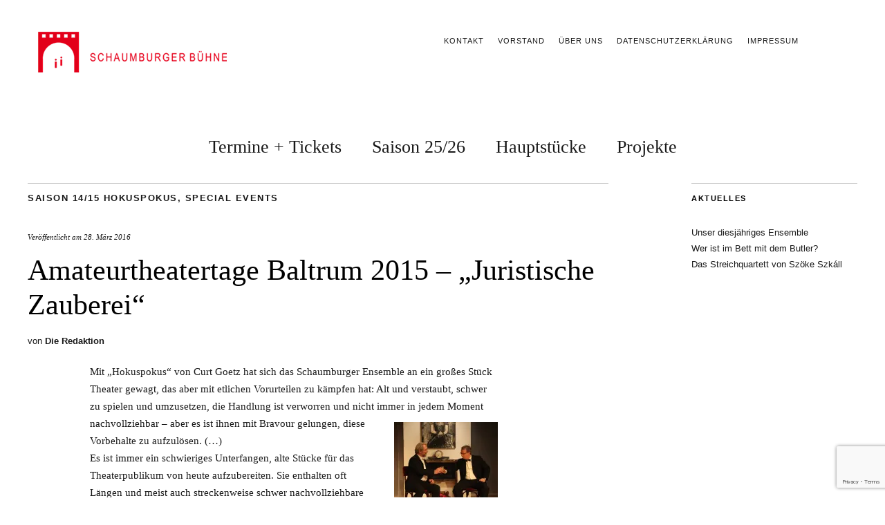

--- FILE ---
content_type: text/html; charset=UTF-8
request_url: https://www.schaumburgerbuehne.de/amateurtheatertage-baltrum-2015-juristische-zauberei/
body_size: 111206
content:
<!DOCTYPE html>
<html lang="de">
<head>
	<meta charset="UTF-8" />
	<meta name="viewport" content="width=device-width,initial-scale=1">
	<link rel="profile" href="http://gmpg.org/xfn/11">
	<link rel="pingback" href="https://www.schaumburgerbuehne.de/xmlrpc.php">
	<!--[if lt IE 9]>
		<script src="https://www.schaumburgerbuehne.de/wp-content/themes/zuki/js/html5.js"></script>
	<![endif]-->
<title>Amateurtheatertage Baltrum 2015 &#8211; &#8222;Juristische Zauberei&#8220; &#8211; Schaumburger Bühne</title>
<meta name='robots' content='max-image-preview:large' />
<link rel='dns-prefetch' href='//stats.wp.com' />

<link rel='dns-prefetch' href='//widgets.wp.com' />
<link rel='dns-prefetch' href='//s0.wp.com' />
<link rel='dns-prefetch' href='//0.gravatar.com' />
<link rel='dns-prefetch' href='//1.gravatar.com' />
<link rel='dns-prefetch' href='//2.gravatar.com' />
<link rel='preconnect' href='//i0.wp.com' />
<link rel="alternate" type="application/rss+xml" title="Schaumburger Bühne &raquo; Feed" href="https://www.schaumburgerbuehne.de/feed/" />
<link rel="alternate" type="application/rss+xml" title="Schaumburger Bühne &raquo; Kommentar-Feed" href="https://www.schaumburgerbuehne.de/comments/feed/" />
<link rel="alternate" type="application/rss+xml" title="Schaumburger Bühne &raquo; Amateurtheatertage Baltrum 2015 &#8211; &#8222;Juristische Zauberei&#8220;-Kommentar-Feed" href="https://www.schaumburgerbuehne.de/amateurtheatertage-baltrum-2015-juristische-zauberei/feed/" />
<link rel="alternate" title="oEmbed (JSON)" type="application/json+oembed" href="https://www.schaumburgerbuehne.de/wp-json/oembed/1.0/embed?url=https%3A%2F%2Fwww.schaumburgerbuehne.de%2Famateurtheatertage-baltrum-2015-juristische-zauberei%2F" />
<link rel="alternate" title="oEmbed (XML)" type="text/xml+oembed" href="https://www.schaumburgerbuehne.de/wp-json/oembed/1.0/embed?url=https%3A%2F%2Fwww.schaumburgerbuehne.de%2Famateurtheatertage-baltrum-2015-juristische-zauberei%2F&#038;format=xml" />
<style id='wp-img-auto-sizes-contain-inline-css' type='text/css'>
img:is([sizes=auto i],[sizes^="auto," i]){contain-intrinsic-size:3000px 1500px}
/*# sourceURL=wp-img-auto-sizes-contain-inline-css */
</style>
<link rel='stylesheet' id='wpfb-css' href='//www.schaumburgerbuehne.de/wp-content/plugins/wp-filebase/wp-filebase.css?t=1609596875&#038;ver=3.4.4' type='text/css' media='all' />
<style id='wp-emoji-styles-inline-css' type='text/css'>

	img.wp-smiley, img.emoji {
		display: inline !important;
		border: none !important;
		box-shadow: none !important;
		height: 1em !important;
		width: 1em !important;
		margin: 0 0.07em !important;
		vertical-align: -0.1em !important;
		background: none !important;
		padding: 0 !important;
	}
/*# sourceURL=wp-emoji-styles-inline-css */
</style>
<style id='wp-block-library-inline-css' type='text/css'>
:root{--wp-block-synced-color:#7a00df;--wp-block-synced-color--rgb:122,0,223;--wp-bound-block-color:var(--wp-block-synced-color);--wp-editor-canvas-background:#ddd;--wp-admin-theme-color:#007cba;--wp-admin-theme-color--rgb:0,124,186;--wp-admin-theme-color-darker-10:#006ba1;--wp-admin-theme-color-darker-10--rgb:0,107,160.5;--wp-admin-theme-color-darker-20:#005a87;--wp-admin-theme-color-darker-20--rgb:0,90,135;--wp-admin-border-width-focus:2px}@media (min-resolution:192dpi){:root{--wp-admin-border-width-focus:1.5px}}.wp-element-button{cursor:pointer}:root .has-very-light-gray-background-color{background-color:#eee}:root .has-very-dark-gray-background-color{background-color:#313131}:root .has-very-light-gray-color{color:#eee}:root .has-very-dark-gray-color{color:#313131}:root .has-vivid-green-cyan-to-vivid-cyan-blue-gradient-background{background:linear-gradient(135deg,#00d084,#0693e3)}:root .has-purple-crush-gradient-background{background:linear-gradient(135deg,#34e2e4,#4721fb 50%,#ab1dfe)}:root .has-hazy-dawn-gradient-background{background:linear-gradient(135deg,#faaca8,#dad0ec)}:root .has-subdued-olive-gradient-background{background:linear-gradient(135deg,#fafae1,#67a671)}:root .has-atomic-cream-gradient-background{background:linear-gradient(135deg,#fdd79a,#004a59)}:root .has-nightshade-gradient-background{background:linear-gradient(135deg,#330968,#31cdcf)}:root .has-midnight-gradient-background{background:linear-gradient(135deg,#020381,#2874fc)}:root{--wp--preset--font-size--normal:16px;--wp--preset--font-size--huge:42px}.has-regular-font-size{font-size:1em}.has-larger-font-size{font-size:2.625em}.has-normal-font-size{font-size:var(--wp--preset--font-size--normal)}.has-huge-font-size{font-size:var(--wp--preset--font-size--huge)}.has-text-align-center{text-align:center}.has-text-align-left{text-align:left}.has-text-align-right{text-align:right}.has-fit-text{white-space:nowrap!important}#end-resizable-editor-section{display:none}.aligncenter{clear:both}.items-justified-left{justify-content:flex-start}.items-justified-center{justify-content:center}.items-justified-right{justify-content:flex-end}.items-justified-space-between{justify-content:space-between}.screen-reader-text{border:0;clip-path:inset(50%);height:1px;margin:-1px;overflow:hidden;padding:0;position:absolute;width:1px;word-wrap:normal!important}.screen-reader-text:focus{background-color:#ddd;clip-path:none;color:#444;display:block;font-size:1em;height:auto;left:5px;line-height:normal;padding:15px 23px 14px;text-decoration:none;top:5px;width:auto;z-index:100000}html :where(.has-border-color){border-style:solid}html :where([style*=border-top-color]){border-top-style:solid}html :where([style*=border-right-color]){border-right-style:solid}html :where([style*=border-bottom-color]){border-bottom-style:solid}html :where([style*=border-left-color]){border-left-style:solid}html :where([style*=border-width]){border-style:solid}html :where([style*=border-top-width]){border-top-style:solid}html :where([style*=border-right-width]){border-right-style:solid}html :where([style*=border-bottom-width]){border-bottom-style:solid}html :where([style*=border-left-width]){border-left-style:solid}html :where(img[class*=wp-image-]){height:auto;max-width:100%}:where(figure){margin:0 0 1em}html :where(.is-position-sticky){--wp-admin--admin-bar--position-offset:var(--wp-admin--admin-bar--height,0px)}@media screen and (max-width:600px){html :where(.is-position-sticky){--wp-admin--admin-bar--position-offset:0px}}

/*# sourceURL=wp-block-library-inline-css */
</style><style id='global-styles-inline-css' type='text/css'>
:root{--wp--preset--aspect-ratio--square: 1;--wp--preset--aspect-ratio--4-3: 4/3;--wp--preset--aspect-ratio--3-4: 3/4;--wp--preset--aspect-ratio--3-2: 3/2;--wp--preset--aspect-ratio--2-3: 2/3;--wp--preset--aspect-ratio--16-9: 16/9;--wp--preset--aspect-ratio--9-16: 9/16;--wp--preset--color--black: #000000;--wp--preset--color--cyan-bluish-gray: #abb8c3;--wp--preset--color--white: #ffffff;--wp--preset--color--pale-pink: #f78da7;--wp--preset--color--vivid-red: #cf2e2e;--wp--preset--color--luminous-vivid-orange: #ff6900;--wp--preset--color--luminous-vivid-amber: #fcb900;--wp--preset--color--light-green-cyan: #7bdcb5;--wp--preset--color--vivid-green-cyan: #00d084;--wp--preset--color--pale-cyan-blue: #8ed1fc;--wp--preset--color--vivid-cyan-blue: #0693e3;--wp--preset--color--vivid-purple: #9b51e0;--wp--preset--gradient--vivid-cyan-blue-to-vivid-purple: linear-gradient(135deg,rgb(6,147,227) 0%,rgb(155,81,224) 100%);--wp--preset--gradient--light-green-cyan-to-vivid-green-cyan: linear-gradient(135deg,rgb(122,220,180) 0%,rgb(0,208,130) 100%);--wp--preset--gradient--luminous-vivid-amber-to-luminous-vivid-orange: linear-gradient(135deg,rgb(252,185,0) 0%,rgb(255,105,0) 100%);--wp--preset--gradient--luminous-vivid-orange-to-vivid-red: linear-gradient(135deg,rgb(255,105,0) 0%,rgb(207,46,46) 100%);--wp--preset--gradient--very-light-gray-to-cyan-bluish-gray: linear-gradient(135deg,rgb(238,238,238) 0%,rgb(169,184,195) 100%);--wp--preset--gradient--cool-to-warm-spectrum: linear-gradient(135deg,rgb(74,234,220) 0%,rgb(151,120,209) 20%,rgb(207,42,186) 40%,rgb(238,44,130) 60%,rgb(251,105,98) 80%,rgb(254,248,76) 100%);--wp--preset--gradient--blush-light-purple: linear-gradient(135deg,rgb(255,206,236) 0%,rgb(152,150,240) 100%);--wp--preset--gradient--blush-bordeaux: linear-gradient(135deg,rgb(254,205,165) 0%,rgb(254,45,45) 50%,rgb(107,0,62) 100%);--wp--preset--gradient--luminous-dusk: linear-gradient(135deg,rgb(255,203,112) 0%,rgb(199,81,192) 50%,rgb(65,88,208) 100%);--wp--preset--gradient--pale-ocean: linear-gradient(135deg,rgb(255,245,203) 0%,rgb(182,227,212) 50%,rgb(51,167,181) 100%);--wp--preset--gradient--electric-grass: linear-gradient(135deg,rgb(202,248,128) 0%,rgb(113,206,126) 100%);--wp--preset--gradient--midnight: linear-gradient(135deg,rgb(2,3,129) 0%,rgb(40,116,252) 100%);--wp--preset--font-size--small: 13px;--wp--preset--font-size--medium: 20px;--wp--preset--font-size--large: 19px;--wp--preset--font-size--x-large: 42px;--wp--preset--font-size--regular: 15px;--wp--preset--font-size--larger: 24px;--wp--preset--spacing--20: 0.44rem;--wp--preset--spacing--30: 0.67rem;--wp--preset--spacing--40: 1rem;--wp--preset--spacing--50: 1.5rem;--wp--preset--spacing--60: 2.25rem;--wp--preset--spacing--70: 3.38rem;--wp--preset--spacing--80: 5.06rem;--wp--preset--shadow--natural: 6px 6px 9px rgba(0, 0, 0, 0.2);--wp--preset--shadow--deep: 12px 12px 50px rgba(0, 0, 0, 0.4);--wp--preset--shadow--sharp: 6px 6px 0px rgba(0, 0, 0, 0.2);--wp--preset--shadow--outlined: 6px 6px 0px -3px rgb(255, 255, 255), 6px 6px rgb(0, 0, 0);--wp--preset--shadow--crisp: 6px 6px 0px rgb(0, 0, 0);}:where(.is-layout-flex){gap: 0.5em;}:where(.is-layout-grid){gap: 0.5em;}body .is-layout-flex{display: flex;}.is-layout-flex{flex-wrap: wrap;align-items: center;}.is-layout-flex > :is(*, div){margin: 0;}body .is-layout-grid{display: grid;}.is-layout-grid > :is(*, div){margin: 0;}:where(.wp-block-columns.is-layout-flex){gap: 2em;}:where(.wp-block-columns.is-layout-grid){gap: 2em;}:where(.wp-block-post-template.is-layout-flex){gap: 1.25em;}:where(.wp-block-post-template.is-layout-grid){gap: 1.25em;}.has-black-color{color: var(--wp--preset--color--black) !important;}.has-cyan-bluish-gray-color{color: var(--wp--preset--color--cyan-bluish-gray) !important;}.has-white-color{color: var(--wp--preset--color--white) !important;}.has-pale-pink-color{color: var(--wp--preset--color--pale-pink) !important;}.has-vivid-red-color{color: var(--wp--preset--color--vivid-red) !important;}.has-luminous-vivid-orange-color{color: var(--wp--preset--color--luminous-vivid-orange) !important;}.has-luminous-vivid-amber-color{color: var(--wp--preset--color--luminous-vivid-amber) !important;}.has-light-green-cyan-color{color: var(--wp--preset--color--light-green-cyan) !important;}.has-vivid-green-cyan-color{color: var(--wp--preset--color--vivid-green-cyan) !important;}.has-pale-cyan-blue-color{color: var(--wp--preset--color--pale-cyan-blue) !important;}.has-vivid-cyan-blue-color{color: var(--wp--preset--color--vivid-cyan-blue) !important;}.has-vivid-purple-color{color: var(--wp--preset--color--vivid-purple) !important;}.has-black-background-color{background-color: var(--wp--preset--color--black) !important;}.has-cyan-bluish-gray-background-color{background-color: var(--wp--preset--color--cyan-bluish-gray) !important;}.has-white-background-color{background-color: var(--wp--preset--color--white) !important;}.has-pale-pink-background-color{background-color: var(--wp--preset--color--pale-pink) !important;}.has-vivid-red-background-color{background-color: var(--wp--preset--color--vivid-red) !important;}.has-luminous-vivid-orange-background-color{background-color: var(--wp--preset--color--luminous-vivid-orange) !important;}.has-luminous-vivid-amber-background-color{background-color: var(--wp--preset--color--luminous-vivid-amber) !important;}.has-light-green-cyan-background-color{background-color: var(--wp--preset--color--light-green-cyan) !important;}.has-vivid-green-cyan-background-color{background-color: var(--wp--preset--color--vivid-green-cyan) !important;}.has-pale-cyan-blue-background-color{background-color: var(--wp--preset--color--pale-cyan-blue) !important;}.has-vivid-cyan-blue-background-color{background-color: var(--wp--preset--color--vivid-cyan-blue) !important;}.has-vivid-purple-background-color{background-color: var(--wp--preset--color--vivid-purple) !important;}.has-black-border-color{border-color: var(--wp--preset--color--black) !important;}.has-cyan-bluish-gray-border-color{border-color: var(--wp--preset--color--cyan-bluish-gray) !important;}.has-white-border-color{border-color: var(--wp--preset--color--white) !important;}.has-pale-pink-border-color{border-color: var(--wp--preset--color--pale-pink) !important;}.has-vivid-red-border-color{border-color: var(--wp--preset--color--vivid-red) !important;}.has-luminous-vivid-orange-border-color{border-color: var(--wp--preset--color--luminous-vivid-orange) !important;}.has-luminous-vivid-amber-border-color{border-color: var(--wp--preset--color--luminous-vivid-amber) !important;}.has-light-green-cyan-border-color{border-color: var(--wp--preset--color--light-green-cyan) !important;}.has-vivid-green-cyan-border-color{border-color: var(--wp--preset--color--vivid-green-cyan) !important;}.has-pale-cyan-blue-border-color{border-color: var(--wp--preset--color--pale-cyan-blue) !important;}.has-vivid-cyan-blue-border-color{border-color: var(--wp--preset--color--vivid-cyan-blue) !important;}.has-vivid-purple-border-color{border-color: var(--wp--preset--color--vivid-purple) !important;}.has-vivid-cyan-blue-to-vivid-purple-gradient-background{background: var(--wp--preset--gradient--vivid-cyan-blue-to-vivid-purple) !important;}.has-light-green-cyan-to-vivid-green-cyan-gradient-background{background: var(--wp--preset--gradient--light-green-cyan-to-vivid-green-cyan) !important;}.has-luminous-vivid-amber-to-luminous-vivid-orange-gradient-background{background: var(--wp--preset--gradient--luminous-vivid-amber-to-luminous-vivid-orange) !important;}.has-luminous-vivid-orange-to-vivid-red-gradient-background{background: var(--wp--preset--gradient--luminous-vivid-orange-to-vivid-red) !important;}.has-very-light-gray-to-cyan-bluish-gray-gradient-background{background: var(--wp--preset--gradient--very-light-gray-to-cyan-bluish-gray) !important;}.has-cool-to-warm-spectrum-gradient-background{background: var(--wp--preset--gradient--cool-to-warm-spectrum) !important;}.has-blush-light-purple-gradient-background{background: var(--wp--preset--gradient--blush-light-purple) !important;}.has-blush-bordeaux-gradient-background{background: var(--wp--preset--gradient--blush-bordeaux) !important;}.has-luminous-dusk-gradient-background{background: var(--wp--preset--gradient--luminous-dusk) !important;}.has-pale-ocean-gradient-background{background: var(--wp--preset--gradient--pale-ocean) !important;}.has-electric-grass-gradient-background{background: var(--wp--preset--gradient--electric-grass) !important;}.has-midnight-gradient-background{background: var(--wp--preset--gradient--midnight) !important;}.has-small-font-size{font-size: var(--wp--preset--font-size--small) !important;}.has-medium-font-size{font-size: var(--wp--preset--font-size--medium) !important;}.has-large-font-size{font-size: var(--wp--preset--font-size--large) !important;}.has-x-large-font-size{font-size: var(--wp--preset--font-size--x-large) !important;}
/*# sourceURL=global-styles-inline-css */
</style>

<style id='classic-theme-styles-inline-css' type='text/css'>
/*! This file is auto-generated */
.wp-block-button__link{color:#fff;background-color:#32373c;border-radius:9999px;box-shadow:none;text-decoration:none;padding:calc(.667em + 2px) calc(1.333em + 2px);font-size:1.125em}.wp-block-file__button{background:#32373c;color:#fff;text-decoration:none}
/*# sourceURL=/wp-includes/css/classic-themes.min.css */
</style>
<link rel='stylesheet' id='contact-form-7-css' href='https://www.schaumburgerbuehne.de/wp-content/plugins/contact-form-7/includes/css/styles.css?ver=6.1.1' type='text/css' media='all' />
<link rel='stylesheet' id='crellyslider.min-css' href='https://www.schaumburgerbuehne.de/wp-content/plugins/crelly-slider/css/crellyslider.min.css?ver=1.4.7' type='text/css' media='all' />
<link rel='stylesheet' id='event_style-css' href='https://www.schaumburgerbuehne.de/wp-content/plugins/quick-event-manager/legacy/quick-event-manager.css?ver=9.15' type='text/css' media='all' />
<style id='event_style-inline-css' type='text/css'>
.qem {width:100%;margin: 0 0 20px 0,;}
.qem p {margin: 0 0 8px 0,padding: 0 0 0 0;}
.qem p, .qem h2 {margin: 0 0 8px 0;padding:0;}
@media only screen and (max-width:480px) {.qemtrim span {font-size:50%;}
				.qemtrim, .calday, data-tooltip {font-size: 80%;}}#qem-calendar-widget h2 {font-size: 1em;}
#qem-calendar-widget .qemtrim span {display:none;}
#qem-calendar-widget .qemtrim:after{content:"\25B6";font-size:150%;}
@media only screen and (max-width:480px;) {.qemtrim span {display:none;}.qemtrim:after{content:"\25B6";font-size:150%;}}
.qem-small, .qem-medium, .qem-large {}.qem-register{max-width:px;}
.qemright {max-width:40%;width:500px;height:auto;overflow:hidden;}
.qemlistright {max-width:40%;width:300px;height:auto;overflow:hidden;}
img.qem-image {width:100%;height:auto;overflow:hidden;}
img.qem-list-image {width:100%;height:auto;overflow:hidden;}
.qem-category {border: 2px solid #343838;-webkit-border-radius:10px; -moz-border-radius:10px; border-radius:10px;}
.qem-icon .qem-calendar-small {width:54px;}
.qem-small {margin-left:61px;}
.qem-icon .qem-calendar-medium {width:74px;}
.qem-medium {margin-left:81px;}
.qem-icon .qem-calendar-large {width:94px;}
.qem-large {margin-left:101px;}
.qem-calendar-small .nonday, .qem-calendar-medium .nonday, .qem-calendar-large .nonday {display:block;border: 2px solid #343838;border-top:none;background:#FFF;-webkit-border-bottom-left-radius:10px; -moz-border-bottom-left-radius:10px; border-bottom-left-radius:10px; -webkit-border-bottom-right-radius:10px; -moz-border-bottom-right-radius:10px; border-bottom-right-radius:10px;}
.qem-calendar-small .day, .qem-calendar-medium .day, .qem-calendar-large .day {display:block;color:#FFF;background:#343838; border: 2px solid #343838;border-bottom:none;-webkit-border-top-left-radius:10px; -moz-border-top-left-radius:10px; border-top-left-radius:10px; -webkit-border-top-right-radius:10px; -moz-border-top-right-radius:10px; border-top-right-radius:10px;}
.qem-calendar-small .month, .qem-calendar-medium .month, .qem-calendar-large .month {color:#343838}
.qem-error { border-color: red !important; }
.qem-error-header { color: red !important; }
.qem-columns, .qem-masonry {border:;}
#qem-calendar h2 {margin: 0 0 8px 0;padding:0;}
#qem-calendar .calmonth {text-align:center;}
#qem-calendar .calday {background:#EBEFC9; color:}
#qem-calendar .day {background:#EBEFC9;}
#qem-calendar .eventday {background:#EED1AC;}
#qem-calendar .eventday a {-webkit-border-radius:3px; -moz-border-radius:3px; border-radius:3px;color:#343838 !important;background:#FFF !important;border:1px solid #343838 !important;}
#qem-calendar .eventday a:hover {background:#EED1AC !important;}
#qem-calendar .oldday {background:#CCC;}
#qem-calendar table {border-collapse: separate;border-spacing:3px;}
.qemtrim span {}
@media only screen and (max-width: 700px) {.qemtrim img {display:none;}}
@media only screen and (max-width: 480px) {.qem-large, .qem-medium {margin-left: 50px;}
    .qem-icon .qem-calendar-large, .qem-icon .qem-calendar-medium  {font-size: 80%;width: 40px;margin: 0 0 10px 0;padding: 0 0 2px 0;}
    .qem-icon .qem-calendar-large .day, .qem-icon .qem-calendar-medium .day {padding: 2px 0;}
    .qem-icon .qem-calendar-large .month, .qem-icon .qem-calendar-medium .month {font-size: 140%;padding: 2px 0;}
}.qem h2, .qem h3 {display:block;}#xlightbox {width:60%;margin-left:-30%;}
@media only screen and (max-width: 480px) {#xlightbox {width:90%;margin-left:-45%;}}.qem-register {width:100%;} .qem-rightregister {max-width:500pxpx;margin: 0px 0px 10px 0;}.qem-register {text-align: left;margin: 10px 0 10px 0;padding: 0;-moz-box-sizing: border-box;-webkit-box-sizing: border-box;box-sizing: border-box;}
.qem-register #none {border: 0px solid #FFF;padding: 0;}
.qem-register #plain {border: 1px solid #415063;padding: 10px;margin: 0;}
.qem-register #rounded {border: 1px solid #415063;padding: 10px;-moz-border-radius: 10px;-webkit-box-shadow: 10px;border-radius: 10px;}
.qem-register #shadow {border: 1px solid #415063;padding: 10px;margin: 0 10px 20px 0;-webkit-box-shadow: 5px 5px 5px #415063;-moz-box-shadow: 5px 5px 5px #415063;box-shadow: 5px 5px 5px #415063;}
.qem-register #roundshadow {border: 1px solid #415063;padding: 10px; margin: 0 10px 20px 0;-webkit-box-shadow: 5px 5px 5px #415063;-moz-box-shadow: 5px 5px 5px #415063;box-shadow: 5px 5px 5px #415063;-moz-border-radius: 10px;-webkit-box-shadow: 10px;border-radius: 10px;}
.qem-register form, .qem-register p {margin: 0;padding: 0;}
.qem-register input[type=text], .qem-register input[type=number], .qem-register textarea, .qem-register select, .qem-register #submit {margin: 5px 0 7px 0;padding: 4px;color: #465069;font-family: inherit;font-size: inherit;height:auto;border:1px solid #415063;width: 100%;-moz-box-sizing: border-box;-webkit-box-sizing: border-box;box-sizing: border-box;}
.qem-register input[type=text] .required, .qem-register input[type=number] .required, .qem-register textarea .required {border:1px solid green;}
.qem-register #submit {text-align: center;cursor: pointer;}
div.toggle-qem {color: #FFF;background: #343838;text-align: center;cursor: pointer;margin: 5px 0 7px 0;padding: 4px;font-family: inherit;font-size: inherit;height:auto;border:1px solid #415063;width: 100%;-moz-box-sizing: border-box;-webkit-box-sizing: border-box;box-sizing: border-box;}
div.toggle-qem a {background: #343838;text-align: center;cursor: pointer;color:#FFFFFF;}
div.toggle-qem a:link, div.toggle-qem a:visited, div.toggle-qem a:hover {color:#FFF;text-decoration:none !important;}
.qem-register {max-width:100%;overflow:hidden;width:280px;}.qem-register #submit {float:left;width:100%;color:#FFF;background:#343838;border:1px solid #415063;font-size: inherit;}
.qem-register #submit:hover {background:#888888;}

.qem-register  input[type=text], .qem-register  input[type=number], .qem-register textarea, .qem-register select, .qem-register #submit {border-radius:0;}

.qem-register h2 {color: #465069;;height:auto;}

.qem-register input[type=text], .qem-register input[type=number], .qem-register textarea, .qem-register select {border:1px solid #415063;background:#FFFFFF;line-height:normal;height:auto;margin: 2px 0 3px 0;padding: 6px;}
.qem-register input:focus, .qem-register textarea:focus {background:#FFFFCC;}
.qem-register input[type=text].required, .qem-register input[type=number].required, .qem-register textarea.required, .qem-register select.required {border:1px solid #00C618}
.qem-register p {margin: 6px 0 !important;padding: 0 !important;}
.qem-register .error {.qem-error {color:#D31900 !important;border-color:#D31900 !important;}
/*# sourceURL=event_style-inline-css */
</style>
<link rel='stylesheet' id='quick-event-manager-user-style-css' href='https://www.schaumburgerbuehne.de/wp-content/plugins/quick-event-manager/ui/user/css/style.css?ver=9.15' type='text/css' media='all' />
<link rel='stylesheet' id='yesticket-css' href='https://www.schaumburgerbuehne.de/wp-content/plugins/yesticket/front.css?ver=all' type='text/css' media='all' />
<link rel='stylesheet' id='zuki-flex-slider-style-css' href='https://www.schaumburgerbuehne.de/wp-content/themes/zuki/js/flex-slider/flexslider.css?ver=6.9' type='text/css' media='all' />
<link rel='stylesheet' id='zuki-fonts-css' href='//www.schaumburgerbuehne.de/wp-content/uploads/omgf/zuki-fonts/zuki-fonts.css?ver=1665135885' type='text/css' media='all' />
<link rel='stylesheet' id='genericons-css' href='https://www.schaumburgerbuehne.de/wp-content/plugins/jetpack/_inc/genericons/genericons/genericons.css?ver=3.1' type='text/css' media='all' />
<link rel='stylesheet' id='zuki-style-css' href='https://www.schaumburgerbuehne.de/wp-content/themes/zuki/style.css?ver=20140630' type='text/css' media='all' />
<link rel='stylesheet' id='jetpack_likes-css' href='https://www.schaumburgerbuehne.de/wp-content/plugins/jetpack/modules/likes/style.css?ver=14.9.1' type='text/css' media='all' />
<link rel='stylesheet' id='sharedaddy-css' href='https://www.schaumburgerbuehne.de/wp-content/plugins/jetpack/modules/sharedaddy/sharing.css?ver=14.9.1' type='text/css' media='all' />
<link rel='stylesheet' id='social-logos-css' href='https://www.schaumburgerbuehne.de/wp-content/plugins/jetpack/_inc/social-logos/social-logos.min.css?ver=14.9.1' type='text/css' media='all' />
<script type="text/javascript" src="https://www.schaumburgerbuehne.de/wp-includes/js/jquery/jquery.min.js?ver=3.7.1" id="jquery-core-js"></script>
<script type="text/javascript" src="https://www.schaumburgerbuehne.de/wp-includes/js/jquery/jquery-migrate.min.js?ver=3.4.1" id="jquery-migrate-js"></script>
<script type="text/javascript" src="https://www.schaumburgerbuehne.de/wp-includes/js/jquery/ui/core.min.js?ver=1.13.3" id="jquery-ui-core-js"></script>
<script type="text/javascript" src="https://www.schaumburgerbuehne.de/wp-content/plugins/crelly-slider/js/jquery.crellyslider.min.js?ver=1.4.7" id="jquery.crellyslider.min-js"></script>
<script type="text/javascript" src="https://www.schaumburgerbuehne.de/wp-content/plugins/yesticket/front.js?ver=6.9" id="yesticket-js"></script>
<script type="text/javascript" src="https://www.schaumburgerbuehne.de/wp-content/themes/zuki/js/jquery.fitvids.js?ver=1.1" id="zuki-fitvids-js"></script>
<script type="text/javascript" src="https://www.schaumburgerbuehne.de/wp-content/themes/zuki/js/flex-slider/jquery.flexslider-min.js?ver=6.9" id="zuki-flex-slider-js"></script>
<script type="text/javascript" src="https://www.schaumburgerbuehne.de/wp-content/themes/zuki/js/functions.js?ver=20140426" id="zuki-script-js"></script>
<link rel="https://api.w.org/" href="https://www.schaumburgerbuehne.de/wp-json/" /><link rel="alternate" title="JSON" type="application/json" href="https://www.schaumburgerbuehne.de/wp-json/wp/v2/posts/900" /><link rel="EditURI" type="application/rsd+xml" title="RSD" href="https://www.schaumburgerbuehne.de/xmlrpc.php?rsd" />
<meta name="generator" content="WordPress 6.9" />
<link rel="canonical" href="https://www.schaumburgerbuehne.de/amateurtheatertage-baltrum-2015-juristische-zauberei/" />
<link rel='shortlink' href='https://www.schaumburgerbuehne.de/?p=900' />
<style>
		#category-posts-9-internal ul {padding: 0;}
#category-posts-9-internal .cat-post-item img {max-width: initial; max-height: initial; margin: initial;}
#category-posts-9-internal .cat-post-author {margin-bottom: 0;}
#category-posts-9-internal .cat-post-thumbnail {margin: 5px 10px 5px 0;}
#category-posts-9-internal .cat-post-item:before {content: ""; clear: both;}
#category-posts-9-internal .cat-post-excerpt-more {display: inline-block;}
#category-posts-9-internal .cat-post-item {list-style: none; margin: 3px 0 10px; padding: 3px 0;}
#category-posts-9-internal .cat-post-current .cat-post-title {font-weight: bold; text-transform: uppercase;}
#category-posts-9-internal [class*=cat-post-tax] {font-size: 0.85em;}
#category-posts-9-internal [class*=cat-post-tax] * {display:inline-block;}
#category-posts-9-internal .cat-post-item:after {content: ""; display: table;	clear: both;}
#category-posts-9-internal .cat-post-item .cat-post-title {overflow: hidden;text-overflow: ellipsis;white-space: initial;display: -webkit-box;-webkit-line-clamp: 2;-webkit-box-orient: vertical;padding-bottom: 0 !important;}
#category-posts-9-internal .cat-post-item:after {content: ""; display: table;	clear: both;}
#category-posts-9-internal .cat-post-thumbnail {display:block; float:left; margin:5px 10px 5px 0;}
#category-posts-9-internal .cat-post-crop {overflow:hidden;display:block;}
#category-posts-9-internal p {margin:5px 0 0 0}
#category-posts-9-internal li > div {margin:5px 0 0 0; clear:both;}
#category-posts-9-internal .dashicons {vertical-align:middle;}
#category-posts-9-internal .cat-post-thumbnail .cat-post-crop img {height: 150px;}
#category-posts-9-internal .cat-post-thumbnail .cat-post-crop img {width: 150px;}
#category-posts-9-internal .cat-post-thumbnail .cat-post-crop img {object-fit: cover; max-width: 100%; display: block;}
#category-posts-9-internal .cat-post-thumbnail .cat-post-crop-not-supported img {width: 100%;}
#category-posts-9-internal .cat-post-thumbnail {max-width:64%;}
#category-posts-9-internal .cat-post-item img {margin: initial;}
#category-posts-5-internal ul {padding: 0;}
#category-posts-5-internal .cat-post-item img {max-width: initial; max-height: initial; margin: initial;}
#category-posts-5-internal .cat-post-author {margin-bottom: 0;}
#category-posts-5-internal .cat-post-thumbnail {margin: 5px 10px 5px 0;}
#category-posts-5-internal .cat-post-item:before {content: ""; clear: both;}
#category-posts-5-internal .cat-post-excerpt-more {display: inline-block;}
#category-posts-5-internal .cat-post-item {list-style: none; margin: 3px 0 10px; padding: 3px 0;}
#category-posts-5-internal .cat-post-current .cat-post-title {font-weight: bold; text-transform: uppercase;}
#category-posts-5-internal [class*=cat-post-tax] {font-size: 0.85em;}
#category-posts-5-internal [class*=cat-post-tax] * {display:inline-block;}
#category-posts-5-internal .cat-post-item:after {content: ""; display: table;	clear: both;}
#category-posts-5-internal .cat-post-item .cat-post-title {overflow: hidden;text-overflow: ellipsis;white-space: initial;display: -webkit-box;-webkit-line-clamp: 2;-webkit-box-orient: vertical;padding-bottom: 0 !important;}
#category-posts-5-internal .cat-post-item:after {content: ""; display: table;	clear: both;}
#category-posts-5-internal .cat-post-thumbnail {display:block; float:left; margin:5px 10px 5px 0;}
#category-posts-5-internal .cat-post-crop {overflow:hidden;display:block;}
#category-posts-5-internal p {margin:5px 0 0 0}
#category-posts-5-internal li > div {margin:5px 0 0 0; clear:both;}
#category-posts-5-internal .dashicons {vertical-align:middle;}
#category-posts-5-internal .cat-post-thumbnail .cat-post-crop img {height: 150px;}
#category-posts-5-internal .cat-post-thumbnail .cat-post-crop img {width: 150px;}
#category-posts-5-internal .cat-post-thumbnail .cat-post-crop img {object-fit: cover; max-width: 100%; display: block;}
#category-posts-5-internal .cat-post-thumbnail .cat-post-crop-not-supported img {width: 100%;}
#category-posts-5-internal .cat-post-thumbnail {max-width:52%;}
#category-posts-5-internal .cat-post-item img {margin: initial;}
#category-posts-11-internal ul {padding: 0;}
#category-posts-11-internal .cat-post-item img {max-width: initial; max-height: initial; margin: initial;}
#category-posts-11-internal .cat-post-author {margin-bottom: 0;}
#category-posts-11-internal .cat-post-thumbnail {margin: 5px 10px 5px 0;}
#category-posts-11-internal .cat-post-item:before {content: ""; clear: both;}
#category-posts-11-internal .cat-post-excerpt-more {display: inline-block;}
#category-posts-11-internal .cat-post-item {list-style: none; margin: 3px 0 10px; padding: 3px 0;}
#category-posts-11-internal .cat-post-current .cat-post-title {font-weight: bold; text-transform: uppercase;}
#category-posts-11-internal [class*=cat-post-tax] {font-size: 0.85em;}
#category-posts-11-internal [class*=cat-post-tax] * {display:inline-block;}
#category-posts-11-internal .cat-post-item:after {content: ""; display: table;	clear: both;}
#category-posts-11-internal .cat-post-item .cat-post-title {overflow: hidden;text-overflow: ellipsis;white-space: initial;display: -webkit-box;-webkit-line-clamp: 2;-webkit-box-orient: vertical;padding-bottom: 0 !important;}
#category-posts-11-internal .cat-post-item:after {content: ""; display: table;	clear: both;}
#category-posts-11-internal .cat-post-thumbnail {display:block; float:left; margin:5px 10px 5px 0;}
#category-posts-11-internal .cat-post-crop {overflow:hidden;display:block;}
#category-posts-11-internal p {margin:5px 0 0 0}
#category-posts-11-internal li > div {margin:5px 0 0 0; clear:both;}
#category-posts-11-internal .dashicons {vertical-align:middle;}
#category-posts-11-internal .cat-post-thumbnail .cat-post-crop img {height: 150px;}
#category-posts-11-internal .cat-post-thumbnail .cat-post-crop img {width: 150px;}
#category-posts-11-internal .cat-post-thumbnail .cat-post-crop img {object-fit: cover; max-width: 100%; display: block;}
#category-posts-11-internal .cat-post-thumbnail .cat-post-crop-not-supported img {width: 100%;}
#category-posts-11-internal .cat-post-thumbnail {max-width:54%;}
#category-posts-11-internal .cat-post-item img {margin: initial;}
#category-posts-3-internal ul {padding: 0;}
#category-posts-3-internal .cat-post-item img {max-width: initial; max-height: initial; margin: initial;}
#category-posts-3-internal .cat-post-author {margin-bottom: 0;}
#category-posts-3-internal .cat-post-thumbnail {margin: 5px 10px 5px 0;}
#category-posts-3-internal .cat-post-item:before {content: ""; clear: both;}
#category-posts-3-internal .cat-post-excerpt-more {display: inline-block;}
#category-posts-3-internal .cat-post-item {list-style: none; margin: 3px 0 10px; padding: 3px 0;}
#category-posts-3-internal .cat-post-current .cat-post-title {font-weight: bold; text-transform: uppercase;}
#category-posts-3-internal [class*=cat-post-tax] {font-size: 0.85em;}
#category-posts-3-internal [class*=cat-post-tax] * {display:inline-block;}
#category-posts-3-internal .cat-post-item:after {content: ""; display: table;	clear: both;}
#category-posts-3-internal .cat-post-item .cat-post-title {overflow: hidden;text-overflow: ellipsis;white-space: initial;display: -webkit-box;-webkit-line-clamp: 2;-webkit-box-orient: vertical;padding-bottom: 0 !important;}
#category-posts-3-internal .cat-post-item:after {content: ""; display: table;	clear: both;}
#category-posts-3-internal .cat-post-thumbnail {display:block; float:left; margin:5px 10px 5px 0;}
#category-posts-3-internal .cat-post-crop {overflow:hidden;display:block;}
#category-posts-3-internal p {margin:5px 0 0 0}
#category-posts-3-internal li > div {margin:5px 0 0 0; clear:both;}
#category-posts-3-internal .dashicons {vertical-align:middle;}
</style>
		<style type="text/css">
.feedzy-rss-link-icon:after {
	content: url("https://www.schaumburgerbuehne.de/wp-content/plugins/feedzy-rss-feeds/img/external-link.png");
	margin-left: 3px;
}
</style>
		<script type="text/javascript">ajaxurl = "https://www.schaumburgerbuehne.de/wp-admin/admin-ajax.php"; qem_calendar_atts = []; qem_year = []; qem_month = []; qem_category = [];</script>	<style>img#wpstats{display:none}</style>
		<!-- Analytics by WP Statistics - https://wp-statistics.com -->
	<style type="text/css">
		.widget-area p.summary a,
		.entry-content p a,
		.entry-content li a,
		.page .entry-content p a,
		blockquote cite a,
		.textwidget a,
		#comments .comment-text a,
		.authorbox p.author-description a {color: ;}
		.widget_zuki_recentposts_color .bg-wrap {background: ;}
		.archive-menu-content {background: ;}
	</style>
			<style type="text/css" id="zuki-header-css">
			#site-title h1,
		#site-title h2.site-description {
			display: none;
		}

		</style>
	
<!-- Jetpack Open Graph Tags -->
<meta property="og:type" content="article" />
<meta property="og:title" content="Amateurtheatertage Baltrum 2015 &#8211; &#8222;Juristische Zauberei&#8220;" />
<meta property="og:url" content="https://www.schaumburgerbuehne.de/amateurtheatertage-baltrum-2015-juristische-zauberei/" />
<meta property="og:description" content="Mit „Hokuspokus“ von Curt Goetz hat sich das Schaumburger Ensemble an ein großes Stück Theater gewagt, das aber mit etlichen Vorurteilen zu kämpfen hat: Alt und verstaubt, schwer zu spielen und umz…" />
<meta property="article:published_time" content="2016-03-28T12:09:47+00:00" />
<meta property="article:modified_time" content="2025-01-05T14:03:32+00:00" />
<meta property="og:site_name" content="Schaumburger Bühne" />
<meta property="og:image" content="https://i0.wp.com/www.schaumburgerbuehne.de/wp-content/uploads/2014/09/HokusPokus_GP-230.jpg?fit=1200%2C801&#038;ssl=1" />
<meta property="og:image:width" content="1200" />
<meta property="og:image:height" content="801" />
<meta property="og:image:alt" content="" />
<meta property="og:locale" content="de_DE" />
<meta name="twitter:text:title" content="Amateurtheatertage Baltrum 2015 &#8211; &#8222;Juristische Zauberei&#8220;" />
<meta name="twitter:image" content="https://i0.wp.com/www.schaumburgerbuehne.de/wp-content/uploads/2014/09/HokusPokus_GP-230.jpg?fit=1200%2C801&#038;ssl=1&#038;w=640" />
<meta name="twitter:card" content="summary_large_image" />

<!-- End Jetpack Open Graph Tags -->
<link rel="icon" href="https://i0.wp.com/www.schaumburgerbuehne.de/wp-content/uploads/2024/08/cropped-favicon-schaumburger-buehne.png?fit=32%2C32&#038;ssl=1" sizes="32x32" />
<link rel="icon" href="https://i0.wp.com/www.schaumburgerbuehne.de/wp-content/uploads/2024/08/cropped-favicon-schaumburger-buehne.png?fit=192%2C192&#038;ssl=1" sizes="192x192" />
<link rel="apple-touch-icon" href="https://i0.wp.com/www.schaumburgerbuehne.de/wp-content/uploads/2024/08/cropped-favicon-schaumburger-buehne.png?fit=180%2C180&#038;ssl=1" />
<meta name="msapplication-TileImage" content="https://i0.wp.com/www.schaumburgerbuehne.de/wp-content/uploads/2024/08/cropped-favicon-schaumburger-buehne.png?fit=270%2C270&#038;ssl=1" />
		<style type="text/css" id="wp-custom-css">
			.mycontent table {
	font-family: 'Libre Baskerville', Georgia, serif;
}

.mycontent tbody td  {
	border: none;
}

.mycontent thead th {
	border: none;
}

.yt-default {
}

.yt-row {
}

.yt-button {
}

.yt-eventdate {
}

.yt-eventtype {
	vdisplay: none;
	visibility: hidden;
}

.yt-urgency {
}

.yt-button-row {
}

.qem h3 .qem_date{
	margin: 18px 0 8px;
}

#mobile-menu-wrap .cf {
	height: 120px;	
}		</style>
		<link rel='stylesheet' id='jetpack-swiper-library-css' href='https://www.schaumburgerbuehne.de/wp-content/plugins/jetpack/_inc/blocks/swiper.css?ver=14.9.1' type='text/css' media='all' />
<link rel='stylesheet' id='jetpack-carousel-css' href='https://www.schaumburgerbuehne.de/wp-content/plugins/jetpack/modules/carousel/jetpack-carousel.css?ver=14.9.1' type='text/css' media='all' />
</head>

<body class="wp-singular post-template-default single single-post postid-900 single-format-standard wp-theme-zuki">

	<div id="container">

		<header id="masthead" class="cf" role="banner">

							<nav id="header-top-nav">
					<ul id="menu-topmenue" class="menu"><li id="menu-item-2225" class="menu-item menu-item-type-post_type menu-item-object-page menu-item-2225"><a href="https://www.schaumburgerbuehne.de/kontakt/">Kontakt</a></li>
<li id="menu-item-45" class="menu-item menu-item-type-post_type menu-item-object-page menu-item-45"><a href="https://www.schaumburgerbuehne.de/vorstand/">Vorstand</a></li>
<li id="menu-item-2929" class="menu-item menu-item-type-post_type menu-item-object-post menu-item-2929"><a href="https://www.schaumburgerbuehne.de/ueber-uns/">Über Uns</a></li>
<li id="menu-item-1603" class="menu-item menu-item-type-post_type menu-item-object-page menu-item-privacy-policy menu-item-1603"><a rel="privacy-policy" href="https://www.schaumburgerbuehne.de/datenschutzerklaerung/">Datenschutzerklärung</a></li>
<li id="menu-item-31" class="menu-item menu-item-type-post_type menu-item-object-page menu-item-31"><a href="https://www.schaumburgerbuehne.de/impressum/">Impressum</a></li>
</ul>				</nav><!-- end #header-top -->
			
			<div id="site-title">
							<div id="site-header">
					<a href="https://www.schaumburgerbuehne.de/" rel="home"><img src="https://www.schaumburgerbuehne.de/wp-content/uploads/2024/08/Logo-Schaumburger-Buehne-300x60px.gif" width="298" height="60" alt=""></a>
				</div><!-- end #site-header -->
							<h1><a href="https://www.schaumburgerbuehne.de/" title="Schaumburger Bühne">Schaumburger Bühne</a></h1>
						</div><!-- end #site-title -->

			<a href="#menuopen" id="mobile-menu-toggle"><span>Menü</span></a>

			<div id="mobile-menu-wrap" class="cf">
								<nav id="site-nav" class="cf">
					<ul id="menu-hauptmenue" class="nav-menu"><li id="menu-item-3003" class="menu-item menu-item-type-post_type menu-item-object-page menu-item-3003"><a href="https://www.schaumburgerbuehne.de/termine/">Termine + Tickets</a></li>
<li id="menu-item-3285" class="menu-item menu-item-type-taxonomy menu-item-object-category menu-item-3285"><a href="https://www.schaumburgerbuehne.de/category/hauptstuecke/saison-25-26-wer-ist-im-bett-mit-dem-butler/">Saison 25/26</a></li>
<li id="menu-item-2933" class="menu-item menu-item-type-taxonomy menu-item-object-category current-post-ancestor menu-item-2933"><a href="https://www.schaumburgerbuehne.de/category/hauptstuecke/">Hauptstücke</a></li>
<li id="menu-item-2227" class="menu-item menu-item-type-taxonomy menu-item-object-category menu-item-2227"><a href="https://www.schaumburgerbuehne.de/category/projekte/">Projekte</a></li>
</ul>				</nav><!-- end #site-nav -->
				<a href="#menuclose" id="mobile-menu-close"><span>Menü schiessen</span></a>
			</div><!-- end #mobile-menu-wrap -->

			
		</header><!-- end #masthead -->

<div id="main-wrap">
	<div id="primary" class="site-content cf" role="main">
		
<article id="post-900" class="post-900 post type-post status-publish format-standard has-post-thumbnail hentry category-hokuspokus category-special-events tag-pressestimmen">

	<header class="entry-header">
		<div class="entry-cats">
			<a href="https://www.schaumburgerbuehne.de/category/hauptstuecke/hokuspokus/" rel="category tag">Saison 14/15 Hokuspokus</a>, <a href="https://www.schaumburgerbuehne.de/category/special-events/" rel="category tag">Special Events</a>		</div><!-- end .entry-cats -->

		<div class="entry-date">
			Veröffentlicht am <a href="https://www.schaumburgerbuehne.de/amateurtheatertage-baltrum-2015-juristische-zauberei/">28. März 2016</a>
		</div><!-- end .entry-date -->
				
		<h1 class="entry-title">Amateurtheatertage Baltrum 2015 &#8211; &#8222;Juristische Zauberei&#8220;</h1>
		<div class="entry-author">
			von <span class="vcard"><a class="url fn" href="https://www.schaumburgerbuehne.de/author/praesident/" title="Alle Artikel von Die Redaktion">Die Redaktion</a></span>		</div><!-- end .entry-author -->
	</header><!-- end .entry-header -->
	
		
	<div class="entry-content">
		<blockquote><p>Mit „Hokuspokus“ von Curt Goetz hat sich das Schaumburger Ensemble an ein großes Stück Theater gewagt, das aber mit etlichen Vorurteilen zu kämpfen hat: Alt und verstaubt, schwer zu spielen und umzusetzen, die Handlung ist verworren und nicht immer in jedem Moment <a href="https://i0.wp.com/www.schaumburgerbuehne.de/wp-content/uploads/2014/09/HokusPokus_GP-021.jpg?ssl=1" rel="attachment wp-att-500"><img data-recalc-dims="1" decoding="async" data-attachment-id="500" data-permalink="https://www.schaumburgerbuehne.de/?attachment_id=500" data-orig-file="https://i0.wp.com/www.schaumburgerbuehne.de/wp-content/uploads/2014/09/HokusPokus_GP-021.jpg?fit=1600%2C1066&amp;ssl=1" data-orig-size="1600,1066" data-comments-opened="1" data-image-meta="{&quot;aperture&quot;:&quot;4&quot;,&quot;credit&quot;:&quot;&quot;,&quot;camera&quot;:&quot;Canon EOS 700D&quot;,&quot;caption&quot;:&quot;&quot;,&quot;created_timestamp&quot;:&quot;1417207918&quot;,&quot;copyright&quot;:&quot;&quot;,&quot;focal_length&quot;:&quot;47&quot;,&quot;iso&quot;:&quot;2500&quot;,&quot;shutter_speed&quot;:&quot;0.0166666666667&quot;,&quot;title&quot;:&quot;&quot;,&quot;orientation&quot;:&quot;1&quot;}" data-image-title="HokusPokus_GP-021" data-image-description="" data-image-caption="" data-medium-file="https://i0.wp.com/www.schaumburgerbuehne.de/wp-content/uploads/2014/09/HokusPokus_GP-021.jpg?fit=300%2C199&amp;ssl=1" data-large-file="https://i0.wp.com/www.schaumburgerbuehne.de/wp-content/uploads/2014/09/HokusPokus_GP-021.jpg?fit=840%2C559&amp;ssl=1" class="alignright size-thumbnail wp-image-500" src="https://i0.wp.com/www.schaumburgerbuehne.de/wp-content/uploads/2014/09/HokusPokus_GP-021.jpg?resize=150%2C150&#038;ssl=1" alt="HokusPokus_GP-021" width="150" height="150" srcset="https://i0.wp.com/www.schaumburgerbuehne.de/wp-content/uploads/2014/09/HokusPokus_GP-021.jpg?resize=150%2C150&amp;ssl=1 150w, https://i0.wp.com/www.schaumburgerbuehne.de/wp-content/uploads/2014/09/HokusPokus_GP-021.jpg?resize=160%2C160&amp;ssl=1 160w, https://i0.wp.com/www.schaumburgerbuehne.de/wp-content/uploads/2014/09/HokusPokus_GP-021.jpg?zoom=2&amp;resize=150%2C150&amp;ssl=1 300w, https://i0.wp.com/www.schaumburgerbuehne.de/wp-content/uploads/2014/09/HokusPokus_GP-021.jpg?zoom=3&amp;resize=150%2C150&amp;ssl=1 450w" sizes="(max-width: 150px) 100vw, 150px" /></a>nachvollziehbar – aber es ist ihnen mit Bravour gelungen, diese Vorbehalte zu aufzulösen. (&#8230;)<br />
Es ist immer ein schwieriges Unterfangen, alte Stücke für das Theaterpublikum von heute aufzubereiten. Sie enthalten oft Längen und meist auch streckenweise schwer nachvollziehbare Handlungsstränge. Das macht es nicht immer leicht, das Publikum bei der Stange zu halten. Und trotzdem ist es den Schaumburger Schauspielern gelungen, die Spannung während der Aufführung dieses Justizstücks zu halten. Sie haben sich dafür entschieden, auf Kürzungen zu verzichten und das Stück so wie es geschrieben wurde, auf die Bühne zu bringen. (&#8230;)<br />
<a href="https://i0.wp.com/www.schaumburgerbuehne.de/wp-content/uploads/2014/09/HokusPokus_GP-116.jpg?ssl=1" rel="attachment wp-att-496"><img data-recalc-dims="1" decoding="async" data-attachment-id="496" data-permalink="https://www.schaumburgerbuehne.de/?attachment_id=496" data-orig-file="https://i0.wp.com/www.schaumburgerbuehne.de/wp-content/uploads/2014/09/HokusPokus_GP-116.jpg?fit=1600%2C1066&amp;ssl=1" data-orig-size="1600,1066" data-comments-opened="1" data-image-meta="{&quot;aperture&quot;:&quot;5&quot;,&quot;credit&quot;:&quot;&quot;,&quot;camera&quot;:&quot;Canon EOS 700D&quot;,&quot;caption&quot;:&quot;&quot;,&quot;created_timestamp&quot;:&quot;1417212944&quot;,&quot;copyright&quot;:&quot;&quot;,&quot;focal_length&quot;:&quot;60&quot;,&quot;iso&quot;:&quot;1250&quot;,&quot;shutter_speed&quot;:&quot;0.01&quot;,&quot;title&quot;:&quot;&quot;,&quot;orientation&quot;:&quot;1&quot;}" data-image-title="HokusPokus_GP-116" data-image-description="" data-image-caption="" data-medium-file="https://i0.wp.com/www.schaumburgerbuehne.de/wp-content/uploads/2014/09/HokusPokus_GP-116.jpg?fit=300%2C199&amp;ssl=1" data-large-file="https://i0.wp.com/www.schaumburgerbuehne.de/wp-content/uploads/2014/09/HokusPokus_GP-116.jpg?fit=840%2C559&amp;ssl=1" class="alignleft size-thumbnail wp-image-496" src="https://i0.wp.com/www.schaumburgerbuehne.de/wp-content/uploads/2014/09/HokusPokus_GP-116.jpg?resize=150%2C150&#038;ssl=1" alt="HokusPokus_GP-116" width="150" height="150" srcset="https://i0.wp.com/www.schaumburgerbuehne.de/wp-content/uploads/2014/09/HokusPokus_GP-116.jpg?resize=150%2C150&amp;ssl=1 150w, https://i0.wp.com/www.schaumburgerbuehne.de/wp-content/uploads/2014/09/HokusPokus_GP-116.jpg?resize=160%2C160&amp;ssl=1 160w, https://i0.wp.com/www.schaumburgerbuehne.de/wp-content/uploads/2014/09/HokusPokus_GP-116.jpg?zoom=2&amp;resize=150%2C150&amp;ssl=1 300w, https://i0.wp.com/www.schaumburgerbuehne.de/wp-content/uploads/2014/09/HokusPokus_GP-116.jpg?zoom=3&amp;resize=150%2C150&amp;ssl=1 450w" sizes="(max-width: 150px) 100vw, 150px" /></a>Beeindruckend war das Spiel von Regine Müller, die die Angeklagte Agda Kjerulf spielte. Während der gesamten Gerichtsverhandlung hatte sie einen exponierten Platz ganz vorn am Bühnenrand, war aber zu jedem Zeitpunkt 100 Prozent Agda.<br />
Ausgesprochen beeindruckend gespielt wurden auch die Plädoyers des Staatsanwalts (Oliver Beckers) und des Verteidigers (Peter Reinhold). An keiner Stelle unsicher, immer glaubwürdig und absolut „juristisch authentisch“. (&#8230;)</p></blockquote>
<p>Autor: Petra Wahed-Harms</p>
<p>Quelle: <a href="http://daten2.verwaltungsportal.de/dateien/seitengenerator/rampenlicht_1_2015.pdf">Rampenlicht 2015-1 (Zeitschrift für Amateurtheater)</a></p>
<p>&nbsp;</p>
<div style="clear:both;"></div><div class="sharedaddy sd-sharing-enabled"><div class="robots-nocontent sd-block sd-social sd-social-icon-text sd-sharing"><h3 class="sd-title">Teilen mit:</h3><div class="sd-content"><ul><li class="share-facebook"><a rel="nofollow noopener noreferrer"
				data-shared="sharing-facebook-900"
				class="share-facebook sd-button share-icon"
				href="https://www.schaumburgerbuehne.de/amateurtheatertage-baltrum-2015-juristische-zauberei/?share=facebook"
				target="_blank"
				aria-labelledby="sharing-facebook-900"
				>
				<span id="sharing-facebook-900" hidden>Klick, um auf Facebook zu teilen (Wird in neuem Fenster geöffnet)</span>
				<span>Facebook</span>
			</a></li><li class="share-x"><a rel="nofollow noopener noreferrer"
				data-shared="sharing-x-900"
				class="share-x sd-button share-icon"
				href="https://www.schaumburgerbuehne.de/amateurtheatertage-baltrum-2015-juristische-zauberei/?share=x"
				target="_blank"
				aria-labelledby="sharing-x-900"
				>
				<span id="sharing-x-900" hidden>Klicke, um auf X zu teilen (Wird in neuem Fenster geöffnet)</span>
				<span>X</span>
			</a></li><li class="share-end"></li></ul></div></div></div><div class='sharedaddy sd-block sd-like jetpack-likes-widget-wrapper jetpack-likes-widget-unloaded' id='like-post-wrapper-198319140-900-6974cce874c03' data-src='https://widgets.wp.com/likes/?ver=14.9.1#blog_id=198319140&amp;post_id=900&amp;origin=www.schaumburgerbuehne.de&amp;obj_id=198319140-900-6974cce874c03' data-name='like-post-frame-198319140-900-6974cce874c03' data-title='Liken oder rebloggen'><h3 class="sd-title">Gefällt mir:</h3><div class='likes-widget-placeholder post-likes-widget-placeholder' style='height: 55px;'><span class='button'><span>Gefällt mir</span></span> <span class="loading">Wird geladen …</span></div><span class='sd-text-color'></span><a class='sd-link-color'></a></div>			</div><!-- end .entry-content -->

	<footer class="entry-meta">
		<div class="entry-cats">
			<span>Kategorie: </span><a href="https://www.schaumburgerbuehne.de/category/hauptstuecke/hokuspokus/" rel="category tag">Saison 14/15 Hokuspokus</a>, <a href="https://www.schaumburgerbuehne.de/category/special-events/" rel="category tag">Special Events</a>		</div><!-- end .entry-cats -->
						<div class="entry-tags"><span>Schlagwort: </span><a href="https://www.schaumburgerbuehne.de/tag/pressestimmen/" rel="tag">Pressestimmen</a></div>
		
			</footer><!-- end .entry-meta -->
</article><!-- end .post-900 -->
			<div class="nav-wrap cf">
		<nav id="nav-single">
			<div class="nav-previous"><a href="https://www.schaumburgerbuehne.de/der-revisor-premierenkritik-im-rampenlicht/" rel="prev"><span class="meta-nav">Vorheriger Artikel</span>&#8222;Der Revisor&#8220; Premièrenkritik im Rampenlicht</a></div>
			<div class="nav-next"><a href="https://www.schaumburgerbuehne.de/und-jaehrlich-gruesst-das-murmeltier/" rel="next"><span class="meta-nav">Nächster Artikel</span>Und jährlich grüßt das Murmeltier</a></div>
		</nav><!-- #nav-single -->
	</div><!-- end .nav-wrap -->
	
	</div><!-- end #primary -->

<div id="blog-sidebar" class="default-sidebar widget-area" role="complementary">
	
		<aside id="recent-posts-2" class="widget widget_recent_entries">
		<h3 class="widget-title">Aktuelles</h3>
		<ul>
											<li>
					<a href="https://www.schaumburgerbuehne.de/unser-diesjaehriges-ensemble/">Unser diesjähriges Ensemble</a>
									</li>
											<li>
					<a href="https://www.schaumburgerbuehne.de/wer-ist-im-bett-mit-dem-butler/">Wer ist im Bett mit dem Butler?</a>
									</li>
											<li>
					<a href="https://www.schaumburgerbuehne.de/das-streichquartett-von-szoeke-szkall/">Das Streichquartett von Szöke Szkáll</a>
									</li>
					</ul>

		</aside></div><!-- end #blog-sidebar -->


<div id="footerwidgets-wrap" class="cf">
			<div id="footer-one" class="default-sidebar widget-area" role="complementary">
			<aside id="widget_sp_image-17" class="widget widget_sp_image"><h3 class="widget-title">Schaumburger Landschaft</h3><a href="https://www.schaumburgerlandschaft.de/" target="_blank" class="widget_sp_image-image-link" title="Schaumburger Landschaft"><img width="896" height="895" alt="Schaumburger Landschaft" class="attachment-full" style="max-width: 100%;" srcset="https://i0.wp.com/www.schaumburgerbuehne.de/wp-content/uploads/2024/05/logo_shl_4x.jpg?w=896&amp;ssl=1 896w, https://i0.wp.com/www.schaumburgerbuehne.de/wp-content/uploads/2024/05/logo_shl_4x.jpg?resize=300%2C300&amp;ssl=1 300w, https://i0.wp.com/www.schaumburgerbuehne.de/wp-content/uploads/2024/05/logo_shl_4x.jpg?resize=150%2C150&amp;ssl=1 150w, https://i0.wp.com/www.schaumburgerbuehne.de/wp-content/uploads/2024/05/logo_shl_4x.jpg?resize=768%2C767&amp;ssl=1 768w, https://i0.wp.com/www.schaumburgerbuehne.de/wp-content/uploads/2024/05/logo_shl_4x.jpg?resize=120%2C120&amp;ssl=1 120w" sizes="(max-width: 896px) 100vw, 896px" src="https://i0.wp.com/www.schaumburgerbuehne.de/wp-content/uploads/2024/05/logo_shl_4x.jpg?fit=896%2C895&#038;ssl=1" /></a><div class="widget_sp_image-description" ><p>Sponsor</p>
</div></aside><aside id="widget_sp_image-19" class="widget widget_sp_image"><h3 class="widget-title">Sparkasse Schaumburg</h3><a href="https://www.spk-schaumburg.de/" target="_blank" class="widget_sp_image-image-link" title="Sparkasse Schaumburg"><img width="204" height="204" alt="Sparkasse Schaumburg" class="attachment-full" style="max-width: 100%;" srcset="https://i0.wp.com/www.schaumburgerbuehne.de/wp-content/uploads/2024/05/sparkasse.png?w=204&amp;ssl=1 204w, https://i0.wp.com/www.schaumburgerbuehne.de/wp-content/uploads/2024/05/sparkasse.png?resize=150%2C150&amp;ssl=1 150w, https://i0.wp.com/www.schaumburgerbuehne.de/wp-content/uploads/2024/05/sparkasse.png?resize=120%2C120&amp;ssl=1 120w" sizes="(max-width: 204px) 100vw, 204px" src="https://i0.wp.com/www.schaumburgerbuehne.de/wp-content/uploads/2024/05/sparkasse.png?fit=204%2C204&#038;ssl=1" /></a><div class="widget_sp_image-description" ><p>Sponsor</p>
</div></aside><aside id="widget_sp_image-25" class="widget widget_sp_image"><h3 class="widget-title">Firma Hofert</h3><a href="https://hofert.de/" target="_self" class="widget_sp_image-image-link" title="Firma Hofert"><img width="266" height="118" alt="Firma Hofert" class="attachment-full" style="max-width: 100%;" srcset="https://i0.wp.com/www.schaumburgerbuehne.de/wp-content/uploads/2024/09/Logo.Hofert.jpg?w=266&amp;ssl=1 266w, https://i0.wp.com/www.schaumburgerbuehne.de/wp-content/uploads/2024/09/Logo.Hofert.jpg?resize=150%2C67&amp;ssl=1 150w" sizes="(max-width: 266px) 100vw, 266px" src="https://i0.wp.com/www.schaumburgerbuehne.de/wp-content/uploads/2024/09/Logo.Hofert.jpg?fit=266%2C118&#038;ssl=1" /></a><div class="widget_sp_image-description" ><p>Sponsor</p>
</div></aside>		</div><!-- end #footer-one -->
	
			<div id="footer-two" class="default-sidebar widget-area" role="complementary">
			<aside id="widget_sp_image-20" class="widget widget_sp_image"><h3 class="widget-title">Amateurtheaterverband Niedersachsen</h3><a href="https://www.amateurtheater-niedersachsen.de/" target="_blank" class="widget_sp_image-image-link" title="Amateurtheaterverband Niedersachsen"><img width="225" height="225" alt="Amateurtheaterverband Niedersachsen" class="attachment-full" style="max-width: 100%;" srcset="https://i0.wp.com/www.schaumburgerbuehne.de/wp-content/uploads/2024/05/azvn.png?w=225&amp;ssl=1 225w, https://i0.wp.com/www.schaumburgerbuehne.de/wp-content/uploads/2024/05/azvn.png?resize=150%2C150&amp;ssl=1 150w, https://i0.wp.com/www.schaumburgerbuehne.de/wp-content/uploads/2024/05/azvn.png?resize=120%2C120&amp;ssl=1 120w" sizes="(max-width: 225px) 100vw, 225px" src="https://i0.wp.com/www.schaumburgerbuehne.de/wp-content/uploads/2024/05/azvn.png?fit=225%2C225&#038;ssl=1" /></a><div class="widget_sp_image-description" ><p>Kooperationspartner</p>
</div></aside><aside id="widget_sp_image-21" class="widget widget_sp_image"><h3 class="widget-title">VHS Schaumburg</h3><a href="https://www.schaumburg.de/Kreisverwaltung/Organigramm/Volkshochschule/" target="_blank" class="widget_sp_image-image-link" title="VHS Schaumburg"><img width="1417" height="236" alt="VHS Schaumburg" class="attachment-full" style="max-width: 100%;" srcset="https://i0.wp.com/www.schaumburgerbuehne.de/wp-content/uploads/2024/05/Logo-SHG-2015-transparent-1-1.jpg?w=1417&amp;ssl=1 1417w, https://i0.wp.com/www.schaumburgerbuehne.de/wp-content/uploads/2024/05/Logo-SHG-2015-transparent-1-1.jpg?resize=300%2C50&amp;ssl=1 300w, https://i0.wp.com/www.schaumburgerbuehne.de/wp-content/uploads/2024/05/Logo-SHG-2015-transparent-1-1.jpg?resize=1024%2C171&amp;ssl=1 1024w, https://i0.wp.com/www.schaumburgerbuehne.de/wp-content/uploads/2024/05/Logo-SHG-2015-transparent-1-1.jpg?resize=150%2C25&amp;ssl=1 150w, https://i0.wp.com/www.schaumburgerbuehne.de/wp-content/uploads/2024/05/Logo-SHG-2015-transparent-1-1.jpg?resize=768%2C128&amp;ssl=1 768w" sizes="(max-width: 1417px) 100vw, 1417px" src="https://i0.wp.com/www.schaumburgerbuehne.de/wp-content/uploads/2024/05/Logo-SHG-2015-transparent-1-1.jpg?fit=1417%2C236&#038;ssl=1" /></a><div class="widget_sp_image-description" ><p>Kooperationspartner</p>
</div></aside><aside id="widget_sp_image-23" class="widget widget_sp_image"><h3 class="widget-title">Cosmetic College Schaumburg</h3><a href="https://www.blindow.de/cosmetic-college-schaumburg" target="_self" class="widget_sp_image-image-link" title="Cosmetic College Schaumburg"><img width="2048" height="783" alt="Cosmetic College Schaumburg" class="attachment-full" style="max-width: 100%;" srcset="https://i0.wp.com/www.schaumburgerbuehne.de/wp-content/uploads/2025/11/Cosmetic-College-Schaumburg.jpg?w=2048&amp;ssl=1 2048w, https://i0.wp.com/www.schaumburgerbuehne.de/wp-content/uploads/2025/11/Cosmetic-College-Schaumburg.jpg?resize=300%2C115&amp;ssl=1 300w, https://i0.wp.com/www.schaumburgerbuehne.de/wp-content/uploads/2025/11/Cosmetic-College-Schaumburg.jpg?resize=1024%2C392&amp;ssl=1 1024w, https://i0.wp.com/www.schaumburgerbuehne.de/wp-content/uploads/2025/11/Cosmetic-College-Schaumburg.jpg?resize=150%2C57&amp;ssl=1 150w, https://i0.wp.com/www.schaumburgerbuehne.de/wp-content/uploads/2025/11/Cosmetic-College-Schaumburg.jpg?resize=768%2C294&amp;ssl=1 768w, https://i0.wp.com/www.schaumburgerbuehne.de/wp-content/uploads/2025/11/Cosmetic-College-Schaumburg.jpg?resize=1536%2C587&amp;ssl=1 1536w, https://i0.wp.com/www.schaumburgerbuehne.de/wp-content/uploads/2025/11/Cosmetic-College-Schaumburg.jpg?w=1680&amp;ssl=1 1680w" sizes="(max-width: 2048px) 100vw, 2048px" src="https://i0.wp.com/www.schaumburgerbuehne.de/wp-content/uploads/2025/11/Cosmetic-College-Schaumburg.jpg?fit=2048%2C783&#038;ssl=1" /></a><div class="widget_sp_image-description" ><p>Kooperationspartner</p>
</div></aside>		</div><!-- end #footer-two -->
	
			<div id="footer-three" class="default-sidebar widget-area" role="complementary">
			<aside id="category-posts-5" class="widget cat-post-widget"><h3 class="widget-title">Projekte</h3><ul id="category-posts-5-internal" class="category-posts-internal">
<li class='cat-post-item'><div><a class="cat-post-title" href="https://www.schaumburgerbuehne.de/das-streichquartett-von-szoeke-szkall/" rel="bookmark">Das Streichquartett von Szöke Szkáll</a></div><div>
<a class="cat-post-thumbnail cat-post-none" href="https://www.schaumburgerbuehne.de/das-streichquartett-von-szoeke-szkall/" title="Das Streichquartett von Szöke Szkáll"><span class="cat-post-crop cat-post-format cat-post-format-standard"><img width="150" height="150" src="https://i0.wp.com/www.schaumburgerbuehne.de/wp-content/uploads/2025/01/photo.jpg?fit=150%2C150&amp;ssl=1" class="attachment-thumbnail size-thumbnail wp-post-image" alt="" data-cat-posts-width="150" data-cat-posts-height="150" loading="lazy" data-attachment-id="3227" data-permalink="https://www.schaumburgerbuehne.de/photo/" data-orig-file="https://i0.wp.com/www.schaumburgerbuehne.de/wp-content/uploads/2025/01/photo.jpg?fit=640%2C640&amp;ssl=1" data-orig-size="640,640" data-comments-opened="0" data-image-meta="{&quot;aperture&quot;:&quot;0&quot;,&quot;credit&quot;:&quot;&quot;,&quot;camera&quot;:&quot;&quot;,&quot;caption&quot;:&quot;&quot;,&quot;created_timestamp&quot;:&quot;0&quot;,&quot;copyright&quot;:&quot;&quot;,&quot;focal_length&quot;:&quot;0&quot;,&quot;iso&quot;:&quot;0&quot;,&quot;shutter_speed&quot;:&quot;0&quot;,&quot;title&quot;:&quot;&quot;,&quot;orientation&quot;:&quot;0&quot;}" data-image-title="photo" data-image-description="" data-image-caption="" data-medium-file="https://i0.wp.com/www.schaumburgerbuehne.de/wp-content/uploads/2025/01/photo.jpg?fit=300%2C300&amp;ssl=1" data-large-file="https://i0.wp.com/www.schaumburgerbuehne.de/wp-content/uploads/2025/01/photo.jpg?fit=640%2C640&amp;ssl=1" /></span></a></div></li><li class='cat-post-item'><div><a class="cat-post-title" href="https://www.schaumburgerbuehne.de/widerstand/" rel="bookmark">Widerstand</a></div><div>
<a class="cat-post-thumbnail cat-post-none" href="https://www.schaumburgerbuehne.de/widerstand/" title="Widerstand"><span class="cat-post-crop cat-post-format cat-post-format-standard"><img width="150" height="150" src="https://i0.wp.com/www.schaumburgerbuehne.de/wp-content/uploads/2023/03/Plakat-DINA4-202312248-facebook.jpg?fit=200%2C300&amp;ssl=1" class="attachment-medium size-medium wp-post-image" alt="" data-cat-posts-width="150" data-cat-posts-height="150" loading="lazy" data-attachment-id="2688" data-permalink="https://www.schaumburgerbuehne.de/widerstand/plakat-dina4-202312248-facebook/" data-orig-file="https://i0.wp.com/www.schaumburgerbuehne.de/wp-content/uploads/2023/03/Plakat-DINA4-202312248-facebook.jpg?fit=1145%2C1718&amp;ssl=1" data-orig-size="1145,1718" data-comments-opened="0" data-image-meta="{&quot;aperture&quot;:&quot;0&quot;,&quot;credit&quot;:&quot;&quot;,&quot;camera&quot;:&quot;&quot;,&quot;caption&quot;:&quot;&quot;,&quot;created_timestamp&quot;:&quot;0&quot;,&quot;copyright&quot;:&quot;&quot;,&quot;focal_length&quot;:&quot;0&quot;,&quot;iso&quot;:&quot;0&quot;,&quot;shutter_speed&quot;:&quot;0&quot;,&quot;title&quot;:&quot;&quot;,&quot;orientation&quot;:&quot;0&quot;}" data-image-title="Plakat DINA4 2023[12248] facebook" data-image-description="" data-image-caption="" data-medium-file="https://i0.wp.com/www.schaumburgerbuehne.de/wp-content/uploads/2023/03/Plakat-DINA4-202312248-facebook.jpg?fit=200%2C300&amp;ssl=1" data-large-file="https://i0.wp.com/www.schaumburgerbuehne.de/wp-content/uploads/2023/03/Plakat-DINA4-202312248-facebook.jpg?fit=682%2C1024&amp;ssl=1" /></span></a></div></li><li class='cat-post-item'><div><a class="cat-post-title" href="https://www.schaumburgerbuehne.de/reizende-waesche-von-michele-riml/" rel="bookmark">Reizende Wäsche von Michele Riml</a></div><div>
<a class="cat-post-thumbnail cat-post-none" href="https://www.schaumburgerbuehne.de/reizende-waesche-von-michele-riml/" title="Reizende Wäsche von Michele Riml"><span class="cat-post-crop cat-post-format cat-post-format-standard"><img width="150" height="150" src="https://i0.wp.com/www.schaumburgerbuehne.de/wp-content/uploads/2022/03/Reizende.Waesche.2.25.png?fit=214%2C292&amp;ssl=1" class="attachment-medium size-medium wp-post-image" alt="" data-cat-posts-width="150" data-cat-posts-height="150" loading="lazy" data-attachment-id="2569" data-permalink="https://www.schaumburgerbuehne.de/reizende-waesche-2-25/" data-orig-file="https://i0.wp.com/www.schaumburgerbuehne.de/wp-content/uploads/2022/03/Reizende.Waesche.2.25.png?fit=214%2C292&amp;ssl=1" data-orig-size="214,292" data-comments-opened="1" data-image-meta="{&quot;aperture&quot;:&quot;0&quot;,&quot;credit&quot;:&quot;&quot;,&quot;camera&quot;:&quot;&quot;,&quot;caption&quot;:&quot;&quot;,&quot;created_timestamp&quot;:&quot;0&quot;,&quot;copyright&quot;:&quot;&quot;,&quot;focal_length&quot;:&quot;0&quot;,&quot;iso&quot;:&quot;0&quot;,&quot;shutter_speed&quot;:&quot;0&quot;,&quot;title&quot;:&quot;&quot;,&quot;orientation&quot;:&quot;0&quot;}" data-image-title="Reizende.Wäsche.2.25" data-image-description="" data-image-caption="" data-medium-file="https://i0.wp.com/www.schaumburgerbuehne.de/wp-content/uploads/2022/03/Reizende.Waesche.2.25.png?fit=214%2C292&amp;ssl=1" data-large-file="https://i0.wp.com/www.schaumburgerbuehne.de/wp-content/uploads/2022/03/Reizende.Waesche.2.25.png?fit=214%2C292&amp;ssl=1" /></span></a></div></li><li class='cat-post-item'><div><a class="cat-post-title" href="https://www.schaumburgerbuehne.de/radiomorde-von-agatha-christie/" rel="bookmark">&#8222;Radiomorde&#8220; von Agatha Christie</a></div><div>
<a class="cat-post-thumbnail cat-post-none" href="https://www.schaumburgerbuehne.de/radiomorde-von-agatha-christie/" title="&#8222;Radiomorde&#8220; von Agatha Christie"><span class="cat-post-crop cat-post-format cat-post-format-standard"><img width="150" height="150" src="https://i0.wp.com/www.schaumburgerbuehne.de/wp-content/uploads/2021/05/187187755_3026672294280719_1805939289750557836_n.jpg?fit=150%2C150&amp;ssl=1" class="attachment-thumbnail size-thumbnail wp-post-image" alt="" data-cat-posts-width="150" data-cat-posts-height="150" loading="lazy" data-attachment-id="2076" data-permalink="https://www.schaumburgerbuehne.de/home/187187755_3026672294280719_1805939289750557836_n/" data-orig-file="https://i0.wp.com/www.schaumburgerbuehne.de/wp-content/uploads/2021/05/187187755_3026672294280719_1805939289750557836_n.jpg?fit=526%2C526&amp;ssl=1" data-orig-size="526,526" data-comments-opened="1" data-image-meta="{&quot;aperture&quot;:&quot;0&quot;,&quot;credit&quot;:&quot;&quot;,&quot;camera&quot;:&quot;&quot;,&quot;caption&quot;:&quot;&quot;,&quot;created_timestamp&quot;:&quot;0&quot;,&quot;copyright&quot;:&quot;&quot;,&quot;focal_length&quot;:&quot;0&quot;,&quot;iso&quot;:&quot;0&quot;,&quot;shutter_speed&quot;:&quot;0&quot;,&quot;title&quot;:&quot;&quot;,&quot;orientation&quot;:&quot;0&quot;}" data-image-title="187187755_3026672294280719_1805939289750557836_n" data-image-description="" data-image-caption="" data-medium-file="https://i0.wp.com/www.schaumburgerbuehne.de/wp-content/uploads/2021/05/187187755_3026672294280719_1805939289750557836_n.jpg?fit=300%2C300&amp;ssl=1" data-large-file="https://i0.wp.com/www.schaumburgerbuehne.de/wp-content/uploads/2021/05/187187755_3026672294280719_1805939289750557836_n.jpg?fit=526%2C526&amp;ssl=1" /></span></a></div></li></ul>
</aside>		</div><!-- end #footer-three -->
	
			<div id="footer-four" class="default-sidebar widget-area" role="complementary">
			<aside id="category-posts-11" class="widget cat-post-widget"><h3 class="widget-title">Pressestimmen</h3><ul id="category-posts-11-internal" class="category-posts-internal">
<li class='cat-post-item'><div><a class="cat-post-title" href="https://www.schaumburgerbuehne.de/mit-spass-in-die-silvesternacht-schaumburger-buehne-begeistert-mit-schau-nicht-unters-rosenbeet/" rel="bookmark">Mit Spaß in die Silvesternacht &#8211; Schaumburger Bühne begeistert mit &#8222;Schau nicht unters Rosenbeet&#8220;</a></div><div>
<a class="cat-post-thumbnail cat-post-none" href="https://www.schaumburgerbuehne.de/mit-spass-in-die-silvesternacht-schaumburger-buehne-begeistert-mit-schau-nicht-unters-rosenbeet/" title="Mit Spaß in die Silvesternacht &#8211; Schaumburger Bühne begeistert mit &#8222;Schau nicht unters Rosenbeet&#8220;"><span class="cat-post-crop cat-post-format cat-post-format-standard"><img width="150" height="150" src="https://i0.wp.com/www.schaumburgerbuehne.de/wp-content/uploads/2025/01/Skamira-2.jpg?fit=300%2C180&amp;ssl=1" class="attachment-medium size-medium wp-post-image" alt="" data-cat-posts-width="150" data-cat-posts-height="150" loading="lazy" data-attachment-id="3220" data-permalink="https://www.schaumburgerbuehne.de/skamira-2/" data-orig-file="https://i0.wp.com/www.schaumburgerbuehne.de/wp-content/uploads/2025/01/Skamira-2.jpg?fit=596%2C358&amp;ssl=1" data-orig-size="596,358" data-comments-opened="0" data-image-meta="{&quot;aperture&quot;:&quot;0&quot;,&quot;credit&quot;:&quot;&quot;,&quot;camera&quot;:&quot;&quot;,&quot;caption&quot;:&quot;&quot;,&quot;created_timestamp&quot;:&quot;0&quot;,&quot;copyright&quot;:&quot;&quot;,&quot;focal_length&quot;:&quot;0&quot;,&quot;iso&quot;:&quot;0&quot;,&quot;shutter_speed&quot;:&quot;0&quot;,&quot;title&quot;:&quot;&quot;,&quot;orientation&quot;:&quot;0&quot;}" data-image-title="Skamira 2" data-image-description="" data-image-caption="" data-medium-file="https://i0.wp.com/www.schaumburgerbuehne.de/wp-content/uploads/2025/01/Skamira-2.jpg?fit=300%2C180&amp;ssl=1" data-large-file="https://i0.wp.com/www.schaumburgerbuehne.de/wp-content/uploads/2025/01/Skamira-2.jpg?fit=596%2C358&amp;ssl=1" /></span></a></div></li><li class='cat-post-item'><div><a class="cat-post-title" href="https://www.schaumburgerbuehne.de/kritik-zur-silvestervorstellung/" rel="bookmark">Kritik zur Silvestervorstellung</a></div><div>
<a class="cat-post-thumbnail cat-post-none" href="https://www.schaumburgerbuehne.de/kritik-zur-silvestervorstellung/" title="Kritik zur Silvestervorstellung"><span class="cat-post-crop cat-post-format cat-post-format-standard"><img width="150" height="150" src="https://i0.wp.com/www.schaumburgerbuehne.de/wp-content/uploads/2024/01/cropped-Ensemble.2023.jpg?fit=300%2C262&amp;ssl=1" class="attachment-medium size-medium wp-post-image" alt="" data-cat-posts-width="150" data-cat-posts-height="150" loading="lazy" data-attachment-id="2851" data-permalink="https://www.schaumburgerbuehne.de/cropped-ensemble-2023-jpg/" data-orig-file="https://i0.wp.com/www.schaumburgerbuehne.de/wp-content/uploads/2024/01/cropped-Ensemble.2023.jpg?fit=1500%2C1309&amp;ssl=1" data-orig-size="1500,1309" data-comments-opened="0" data-image-meta="{&quot;aperture&quot;:&quot;0&quot;,&quot;credit&quot;:&quot;&quot;,&quot;camera&quot;:&quot;&quot;,&quot;caption&quot;:&quot;&quot;,&quot;created_timestamp&quot;:&quot;0&quot;,&quot;copyright&quot;:&quot;&quot;,&quot;focal_length&quot;:&quot;0&quot;,&quot;iso&quot;:&quot;0&quot;,&quot;shutter_speed&quot;:&quot;0&quot;,&quot;title&quot;:&quot;&quot;,&quot;orientation&quot;:&quot;0&quot;}" data-image-title="cropped-Ensemble.2023.jpg" data-image-description="" data-image-caption="" data-medium-file="https://i0.wp.com/www.schaumburgerbuehne.de/wp-content/uploads/2024/01/cropped-Ensemble.2023.jpg?fit=300%2C262&amp;ssl=1" data-large-file="https://i0.wp.com/www.schaumburgerbuehne.de/wp-content/uploads/2024/01/cropped-Ensemble.2023.jpg?fit=840%2C733&amp;ssl=1" /></span></a></div></li><li class='cat-post-item'><div><a class="cat-post-title" href="https://www.schaumburgerbuehne.de/premierenkritik-37-ansichtskarten/" rel="bookmark">Premierenkritik 37 Ansichtskarten</a></div><div>
<a class="cat-post-thumbnail cat-post-none" href="https://www.schaumburgerbuehne.de/premierenkritik-37-ansichtskarten/" title="Premierenkritik 37 Ansichtskarten"><span class="cat-post-crop cat-post-format cat-post-format-standard"><img width="150" height="150" src="https://i0.wp.com/www.schaumburgerbuehne.de/wp-content/uploads/2023/11/37AK.1-scaled.jpg?fit=300%2C182&amp;ssl=1" class="attachment-medium size-medium wp-post-image" alt="" data-cat-posts-width="150" data-cat-posts-height="150" loading="lazy" data-attachment-id="2860" data-permalink="https://www.schaumburgerbuehne.de/premierenkritik-37-ansichtskarten/37ak-1/" data-orig-file="https://i0.wp.com/www.schaumburgerbuehne.de/wp-content/uploads/2023/11/37AK.1-scaled.jpg?fit=2560%2C1551&amp;ssl=1" data-orig-size="2560,1551" data-comments-opened="0" data-image-meta="{&quot;aperture&quot;:&quot;5.6&quot;,&quot;credit&quot;:&quot;&quot;,&quot;camera&quot;:&quot;ILCE-7M2&quot;,&quot;caption&quot;:&quot;&quot;,&quot;created_timestamp&quot;:&quot;1425938617&quot;,&quot;copyright&quot;:&quot;&quot;,&quot;focal_length&quot;:&quot;34&quot;,&quot;iso&quot;:&quot;2000&quot;,&quot;shutter_speed&quot;:&quot;0.00625&quot;,&quot;title&quot;:&quot;&quot;,&quot;orientation&quot;:&quot;0&quot;}" data-image-title="37AK.1." data-image-description="" data-image-caption="" data-medium-file="https://i0.wp.com/www.schaumburgerbuehne.de/wp-content/uploads/2023/11/37AK.1-scaled.jpg?fit=300%2C182&amp;ssl=1" data-large-file="https://i0.wp.com/www.schaumburgerbuehne.de/wp-content/uploads/2023/11/37AK.1-scaled.jpg?fit=840%2C509&amp;ssl=1" /></span></a></div></li><li class='cat-post-item'><div><a class="cat-post-title" href="https://www.schaumburgerbuehne.de/schaumburger-buehne-glaenzt-mit-der-raub-der-sabinerinnen/" rel="bookmark">Schaumburger Bühne glänzt mit „Der Raub der Sabinerinnen“</a></div><div>
<a class="cat-post-thumbnail cat-post-none" href="https://www.schaumburgerbuehne.de/schaumburger-buehne-glaenzt-mit-der-raub-der-sabinerinnen/" title="Schaumburger Bühne glänzt mit „Der Raub der Sabinerinnen“"><span class="cat-post-crop cat-post-format cat-post-format-standard"><img width="150" height="150" src="https://i0.wp.com/www.schaumburgerbuehne.de/wp-content/uploads/2021/11/211129.SZ_.Scan_.jpeg?fit=300%2C152&amp;ssl=1" class="attachment-medium size-medium wp-post-image" alt="" data-cat-posts-width="150" data-cat-posts-height="150" loading="lazy" data-attachment-id="2474" data-permalink="https://www.schaumburgerbuehne.de/schaumburger-buehne-glaenzt-mit-der-raub-der-sabinerinnen/211129-sz-scan/" data-orig-file="https://i0.wp.com/www.schaumburgerbuehne.de/wp-content/uploads/2021/11/211129.SZ_.Scan_.jpeg?fit=1414%2C718&amp;ssl=1" data-orig-size="1414,718" data-comments-opened="1" data-image-meta="{&quot;aperture&quot;:&quot;0&quot;,&quot;credit&quot;:&quot;&quot;,&quot;camera&quot;:&quot;&quot;,&quot;caption&quot;:&quot;&quot;,&quot;created_timestamp&quot;:&quot;1638262635&quot;,&quot;copyright&quot;:&quot;&quot;,&quot;focal_length&quot;:&quot;0&quot;,&quot;iso&quot;:&quot;0&quot;,&quot;shutter_speed&quot;:&quot;0&quot;,&quot;title&quot;:&quot;&quot;,&quot;orientation&quot;:&quot;1&quot;}" data-image-title="211129.SZ.Scan" data-image-description="" data-image-caption="" data-medium-file="https://i0.wp.com/www.schaumburgerbuehne.de/wp-content/uploads/2021/11/211129.SZ_.Scan_.jpeg?fit=300%2C152&amp;ssl=1" data-large-file="https://i0.wp.com/www.schaumburgerbuehne.de/wp-content/uploads/2021/11/211129.SZ_.Scan_.jpeg?fit=840%2C427&amp;ssl=1" /></span></a></div></li></ul>
</aside>		</div><!-- end #footer-four -->
	
			<div id="footer-five" class="default-sidebar widget-area" role="complementary">
			<aside id="category-posts-3" class="widget cat-post-widget"><h3 class="widget-title">Hauptstücke</h3><ul id="category-posts-3-internal" class="category-posts-internal">
<li class='cat-post-item'><div><a class="cat-post-title" href="https://www.schaumburgerbuehne.de/unser-diesjaehriges-ensemble/" rel="bookmark">Unser diesjähriges Ensemble</a></div></li><li class='cat-post-item'><div><a class="cat-post-title" href="https://www.schaumburgerbuehne.de/wer-ist-im-bett-mit-dem-butler/" rel="bookmark">Wer ist im Bett mit dem Butler?</a></div></li><li class='cat-post-item'><div><a class="cat-post-title" href="https://www.schaumburgerbuehne.de/37-ansichtskarten/" rel="bookmark">37 Ansichtskarten</a></div></li><li class='cat-post-item'><div><a class="cat-post-title" href="https://www.schaumburgerbuehne.de/saison-2022-2023/" rel="bookmark">Ein ungleiches Paar</a></div></li><li class='cat-post-item'><div><a class="cat-post-title" href="https://www.schaumburgerbuehne.de/saison-2021-2022/" rel="bookmark">Der Raub der Sabinerinnen</a></div></li><li class='cat-post-item'><div><a class="cat-post-title" href="https://www.schaumburgerbuehne.de/floh-im-ohr/" rel="bookmark">Floh im Ohr</a></div></li><li class='cat-post-item'><div><a class="cat-post-title" href="https://www.schaumburgerbuehne.de/feb-2019-auffuehrung-kleinenbremen/" rel="bookmark">Immer Ärger mit den Alten &#8211; Mindener Tageblatt 2019</a></div></li><li class='cat-post-item'><div><a class="cat-post-title" href="https://www.schaumburgerbuehne.de/was-wird-hier-gespielt/" rel="bookmark">Was wird hier gespielt ?</a></div></li><li class='cat-post-item'><div><a class="cat-post-title" href="https://www.schaumburgerbuehne.de/der-eingebildete-kranke/" rel="bookmark">Der eingebildete Kranke</a></div></li><li class='cat-post-item'><div><a class="cat-post-title" href="https://www.schaumburgerbuehne.de/der-revisor-premierenkritik-im-rampenlicht/" rel="bookmark">&#8222;Der Revisor&#8220; Premièrenkritik im Rampenlicht</a></div></li></ul>
</aside>		</div><!-- end #footer-five -->
	</div><!-- end #footerwidgets-wrap -->
<footer id="colophon" class="site-footer cf">
	
			<div id="footer-social-nav">
							<h3 class="social-nav-title">Folge uns</h3>
						<ul id="menu-social" class="menu"><li id="menu-item-2258" class="menu-item menu-item-type-custom menu-item-object-custom menu-item-2258"><a href="https://www.instagram.com/schaumburgerbuehne/">Instagram</a></li>
<li id="menu-item-2942" class="menu-item menu-item-type-custom menu-item-object-custom menu-item-2942"><a href="https://www.facebook.com/schaumburgerbuehne/">Facebook</a></li>
</ul>		</div><!-- end #footer-social -->
	
	<div id="site-info">
		<ul class="credit" role="contentinfo">
						<li class="copyright">Copyright &copy; 2026 <a href="https://www.schaumburgerbuehne.de/">Schaumburger Bühne</a></li>
			<li><a class="privacy-policy-link" href="https://www.schaumburgerbuehne.de/datenschutzerklaerung/" rel="privacy-policy">Datenschutzerklärung</a></li>			<li class="wp-credit">
				Proudly powered by <a href="https://de.wordpress.org/" >WordPress</a>
			</li>
			<li>
				Theme: Zuki von <a href="https://www.elmastudio.de/en/" rel="designer">Elmastudio</a>			</li>
					</ul><!-- end .credit -->
	</div><!-- end #site-info -->

</footer><!-- end #colophon -->
</div><!-- end #main-wrap -->

</div><!-- end #container -->

<script type="speculationrules">
{"prefetch":[{"source":"document","where":{"and":[{"href_matches":"/*"},{"not":{"href_matches":["/wp-*.php","/wp-admin/*","/wp-content/uploads/*","/wp-content/*","/wp-content/plugins/*","/wp-content/themes/zuki/*","/*\\?(.+)"]}},{"not":{"selector_matches":"a[rel~=\"nofollow\"]"}},{"not":{"selector_matches":".no-prefetch, .no-prefetch a"}}]},"eagerness":"conservative"}]}
</script>
		<div id="jp-carousel-loading-overlay">
			<div id="jp-carousel-loading-wrapper">
				<span id="jp-carousel-library-loading">&nbsp;</span>
			</div>
		</div>
		<div class="jp-carousel-overlay" style="display: none;">

		<div class="jp-carousel-container">
			<!-- The Carousel Swiper -->
			<div
				class="jp-carousel-wrap swiper jp-carousel-swiper-container jp-carousel-transitions"
				itemscope
				itemtype="https://schema.org/ImageGallery">
				<div class="jp-carousel swiper-wrapper"></div>
				<div class="jp-swiper-button-prev swiper-button-prev">
					<svg width="25" height="24" viewBox="0 0 25 24" fill="none" xmlns="http://www.w3.org/2000/svg">
						<mask id="maskPrev" mask-type="alpha" maskUnits="userSpaceOnUse" x="8" y="6" width="9" height="12">
							<path d="M16.2072 16.59L11.6496 12L16.2072 7.41L14.8041 6L8.8335 12L14.8041 18L16.2072 16.59Z" fill="white"/>
						</mask>
						<g mask="url(#maskPrev)">
							<rect x="0.579102" width="23.8823" height="24" fill="#FFFFFF"/>
						</g>
					</svg>
				</div>
				<div class="jp-swiper-button-next swiper-button-next">
					<svg width="25" height="24" viewBox="0 0 25 24" fill="none" xmlns="http://www.w3.org/2000/svg">
						<mask id="maskNext" mask-type="alpha" maskUnits="userSpaceOnUse" x="8" y="6" width="8" height="12">
							<path d="M8.59814 16.59L13.1557 12L8.59814 7.41L10.0012 6L15.9718 12L10.0012 18L8.59814 16.59Z" fill="white"/>
						</mask>
						<g mask="url(#maskNext)">
							<rect x="0.34375" width="23.8822" height="24" fill="#FFFFFF"/>
						</g>
					</svg>
				</div>
			</div>
			<!-- The main close buton -->
			<div class="jp-carousel-close-hint">
				<svg width="25" height="24" viewBox="0 0 25 24" fill="none" xmlns="http://www.w3.org/2000/svg">
					<mask id="maskClose" mask-type="alpha" maskUnits="userSpaceOnUse" x="5" y="5" width="15" height="14">
						<path d="M19.3166 6.41L17.9135 5L12.3509 10.59L6.78834 5L5.38525 6.41L10.9478 12L5.38525 17.59L6.78834 19L12.3509 13.41L17.9135 19L19.3166 17.59L13.754 12L19.3166 6.41Z" fill="white"/>
					</mask>
					<g mask="url(#maskClose)">
						<rect x="0.409668" width="23.8823" height="24" fill="#FFFFFF"/>
					</g>
				</svg>
			</div>
			<!-- Image info, comments and meta -->
			<div class="jp-carousel-info">
				<div class="jp-carousel-info-footer">
					<div class="jp-carousel-pagination-container">
						<div class="jp-swiper-pagination swiper-pagination"></div>
						<div class="jp-carousel-pagination"></div>
					</div>
					<div class="jp-carousel-photo-title-container">
						<h2 class="jp-carousel-photo-caption"></h2>
					</div>
					<div class="jp-carousel-photo-icons-container">
						<a href="#" class="jp-carousel-icon-btn jp-carousel-icon-info" aria-label="Sichtbarkeit von Fotometadaten ändern">
							<span class="jp-carousel-icon">
								<svg width="25" height="24" viewBox="0 0 25 24" fill="none" xmlns="http://www.w3.org/2000/svg">
									<mask id="maskInfo" mask-type="alpha" maskUnits="userSpaceOnUse" x="2" y="2" width="21" height="20">
										<path fill-rule="evenodd" clip-rule="evenodd" d="M12.7537 2C7.26076 2 2.80273 6.48 2.80273 12C2.80273 17.52 7.26076 22 12.7537 22C18.2466 22 22.7046 17.52 22.7046 12C22.7046 6.48 18.2466 2 12.7537 2ZM11.7586 7V9H13.7488V7H11.7586ZM11.7586 11V17H13.7488V11H11.7586ZM4.79292 12C4.79292 16.41 8.36531 20 12.7537 20C17.142 20 20.7144 16.41 20.7144 12C20.7144 7.59 17.142 4 12.7537 4C8.36531 4 4.79292 7.59 4.79292 12Z" fill="white"/>
									</mask>
									<g mask="url(#maskInfo)">
										<rect x="0.8125" width="23.8823" height="24" fill="#FFFFFF"/>
									</g>
								</svg>
							</span>
						</a>
											</div>
				</div>
				<div class="jp-carousel-info-extra">
					<div class="jp-carousel-info-content-wrapper">
						<div class="jp-carousel-photo-title-container">
							<h2 class="jp-carousel-photo-title"></h2>
						</div>
						<div class="jp-carousel-comments-wrapper">
													</div>
						<div class="jp-carousel-image-meta">
							<div class="jp-carousel-title-and-caption">
								<div class="jp-carousel-photo-info">
									<h3 class="jp-carousel-caption" itemprop="caption description"></h3>
								</div>

								<div class="jp-carousel-photo-description"></div>
							</div>
							<ul class="jp-carousel-image-exif" style="display: none;"></ul>
							<a class="jp-carousel-image-download" href="#" target="_blank" style="display: none;">
								<svg width="25" height="24" viewBox="0 0 25 24" fill="none" xmlns="http://www.w3.org/2000/svg">
									<mask id="mask0" mask-type="alpha" maskUnits="userSpaceOnUse" x="3" y="3" width="19" height="18">
										<path fill-rule="evenodd" clip-rule="evenodd" d="M5.84615 5V19H19.7775V12H21.7677V19C21.7677 20.1 20.8721 21 19.7775 21H5.84615C4.74159 21 3.85596 20.1 3.85596 19V5C3.85596 3.9 4.74159 3 5.84615 3H12.8118V5H5.84615ZM14.802 5V3H21.7677V10H19.7775V6.41L9.99569 16.24L8.59261 14.83L18.3744 5H14.802Z" fill="white"/>
									</mask>
									<g mask="url(#mask0)">
										<rect x="0.870605" width="23.8823" height="24" fill="#FFFFFF"/>
									</g>
								</svg>
								<span class="jp-carousel-download-text"></span>
							</a>
							<div class="jp-carousel-image-map" style="display: none;"></div>
						</div>
					</div>
				</div>
			</div>
		</div>

		</div>
		
	<script type="text/javascript">
		window.WPCOM_sharing_counts = {"https:\/\/www.schaumburgerbuehne.de\/amateurtheatertage-baltrum-2015-juristische-zauberei\/":900};
	</script>
				<script type="text/javascript" src="https://www.schaumburgerbuehne.de/wp-includes/js/dist/hooks.min.js?ver=dd5603f07f9220ed27f1" id="wp-hooks-js"></script>
<script type="text/javascript" src="https://www.schaumburgerbuehne.de/wp-includes/js/dist/i18n.min.js?ver=c26c3dc7bed366793375" id="wp-i18n-js"></script>
<script type="text/javascript" id="wp-i18n-js-after">
/* <![CDATA[ */
wp.i18n.setLocaleData( { 'text direction\u0004ltr': [ 'ltr' ] } );
//# sourceURL=wp-i18n-js-after
/* ]]> */
</script>
<script type="text/javascript" src="https://www.schaumburgerbuehne.de/wp-content/plugins/contact-form-7/includes/swv/js/index.js?ver=6.1.1" id="swv-js"></script>
<script type="text/javascript" id="contact-form-7-js-translations">
/* <![CDATA[ */
( function( domain, translations ) {
	var localeData = translations.locale_data[ domain ] || translations.locale_data.messages;
	localeData[""].domain = domain;
	wp.i18n.setLocaleData( localeData, domain );
} )( "contact-form-7", {"translation-revision-date":"2025-09-28 13:56:19+0000","generator":"GlotPress\/4.0.1","domain":"messages","locale_data":{"messages":{"":{"domain":"messages","plural-forms":"nplurals=2; plural=n != 1;","lang":"de"},"This contact form is placed in the wrong place.":["Dieses Kontaktformular wurde an der falschen Stelle platziert."],"Error:":["Fehler:"]}},"comment":{"reference":"includes\/js\/index.js"}} );
//# sourceURL=contact-form-7-js-translations
/* ]]> */
</script>
<script type="text/javascript" id="contact-form-7-js-before">
/* <![CDATA[ */
var wpcf7 = {
    "api": {
        "root": "https:\/\/www.schaumburgerbuehne.de\/wp-json\/",
        "namespace": "contact-form-7\/v1"
    }
};
//# sourceURL=contact-form-7-js-before
/* ]]> */
</script>
<script type="text/javascript" src="https://www.schaumburgerbuehne.de/wp-content/plugins/contact-form-7/includes/js/index.js?ver=6.1.1" id="contact-form-7-js"></script>
<script type="text/javascript" src="https://www.schaumburgerbuehne.de/wp-content/plugins/quick-event-manager/legacy/quick-event-manager.js?ver=9.15" id="event_script-js"></script>
<script type="text/javascript" src="https://www.schaumburgerbuehne.de/wp-includes/js/jquery/ui/datepicker.min.js?ver=1.13.3" id="jquery-ui-datepicker-js"></script>
<script type="text/javascript" id="jquery-ui-datepicker-js-after">
/* <![CDATA[ */
jQuery(function(jQuery){jQuery.datepicker.setDefaults({"closeText":"Schlie\u00dfen","currentText":"Heute","monthNames":["Januar","Februar","M\u00e4rz","April","Mai","Juni","Juli","August","September","Oktober","November","Dezember"],"monthNamesShort":["Jan.","Feb.","M\u00e4rz","Apr.","Mai","Juni","Juli","Aug.","Sep.","Okt.","Nov.","Dez."],"nextText":"Weiter","prevText":"Zur\u00fcck","dayNames":["Sonntag","Montag","Dienstag","Mittwoch","Donnerstag","Freitag","Samstag"],"dayNamesShort":["So.","Mo.","Di.","Mi.","Do.","Fr.","Sa."],"dayNamesMin":["S","M","D","M","D","F","S"],"dateFormat":"d. MM yy","firstDay":1,"isRTL":false});});
//# sourceURL=jquery-ui-datepicker-js-after
/* ]]> */
</script>
<script type="text/javascript" src="https://www.schaumburgerbuehne.de/wp-includes/js/underscore.min.js?ver=1.13.7" id="underscore-js"></script>
<script type="text/javascript" src="https://www.schaumburgerbuehne.de/wp-includes/js/backbone.min.js?ver=1.6.0" id="backbone-js"></script>
<script type="text/javascript" id="wp-api-request-js-extra">
/* <![CDATA[ */
var wpApiSettings = {"root":"https://www.schaumburgerbuehne.de/wp-json/","nonce":"3f38be2297","versionString":"wp/v2/"};
//# sourceURL=wp-api-request-js-extra
/* ]]> */
</script>
<script type="text/javascript" src="https://www.schaumburgerbuehne.de/wp-includes/js/api-request.min.js?ver=6.9" id="wp-api-request-js"></script>
<script type="text/javascript" src="https://www.schaumburgerbuehne.de/wp-includes/js/wp-api.min.js?ver=6.9" id="wp-api-js"></script>
<script type="text/javascript" src="https://www.schaumburgerbuehne.de/wp-includes/js/dist/url.min.js?ver=9e178c9516d1222dc834" id="wp-url-js"></script>
<script type="text/javascript" id="wp-api-fetch-js-translations">
/* <![CDATA[ */
( function( domain, translations ) {
	var localeData = translations.locale_data[ domain ] || translations.locale_data.messages;
	localeData[""].domain = domain;
	wp.i18n.setLocaleData( localeData, domain );
} )( "default", {"translation-revision-date":"2026-01-20 17:38:03+0000","generator":"GlotPress\/4.0.3","domain":"messages","locale_data":{"messages":{"":{"domain":"messages","plural-forms":"nplurals=2; plural=n != 1;","lang":"de"},"Could not get a valid response from the server.":["Es konnte keine g\u00fcltige Antwort vom Server abgerufen werden."],"Unable to connect. Please check your Internet connection.":["Die Verbindung konnte nicht hergestellt werden. Bitte \u00fcberpr\u00fcfe deine Internetverbindung."],"Media upload failed. If this is a photo or a large image, please scale it down and try again.":["Das Hochladen der Mediendatei ist fehlgeschlagen. Wenn es sich um ein Foto oder ein gro\u00dfes Bild handelt, verkleinere es bitte und versuche es erneut."],"The response is not a valid JSON response.":["Die Antwort ist keine g\u00fcltige JSON-Antwort."]}},"comment":{"reference":"wp-includes\/js\/dist\/api-fetch.js"}} );
//# sourceURL=wp-api-fetch-js-translations
/* ]]> */
</script>
<script type="text/javascript" src="https://www.schaumburgerbuehne.de/wp-includes/js/dist/api-fetch.min.js?ver=3a4d9af2b423048b0dee" id="wp-api-fetch-js"></script>
<script type="text/javascript" id="wp-api-fetch-js-after">
/* <![CDATA[ */
wp.apiFetch.use( wp.apiFetch.createRootURLMiddleware( "https://www.schaumburgerbuehne.de/wp-json/" ) );
wp.apiFetch.nonceMiddleware = wp.apiFetch.createNonceMiddleware( "3f38be2297" );
wp.apiFetch.use( wp.apiFetch.nonceMiddleware );
wp.apiFetch.use( wp.apiFetch.mediaUploadMiddleware );
wp.apiFetch.nonceEndpoint = "https://www.schaumburgerbuehne.de/wp-admin/admin-ajax.php?action=rest-nonce";
//# sourceURL=wp-api-fetch-js-after
/* ]]> */
</script>
<script type="text/javascript" id="quick-event-manager-user-script-js-extra">
/* <![CDATA[ */
var qem_data = {"register":{"sort":"field1,field2,field3,field4,field5,field6,field7,field8,field9,field10,field11,field12,field13,field14,field15,field16","useform":"","formwidth":"","usename":"checked","usemail":"checked","useblank1":"","useblank2":"","usedropdown":"","usenumber1":"","useaddinfo":"","useoptin":"","usechecks":"","usechecksradio":"","reqname":"checked","reqmail":"checked","reqblank1":"checked","reqblank2":"","reqdropdown":"","reqnumber1":"","formborder":"","ontheright":"checked","notificationsubject":"New registration for","title":"Karten Vorbestellung","blurb":"","replytitle":"Vielen Dank ! ","replyblurb":"","replydeferred":"Please ensure you bring the registration fee to the event","yourname":"Ihr Name","youremail":"E-Mail Adresse","yourtelephone":"Telefon Nummer","yourplaces":"Anzahl der gew\u00fcnschten Karten","donation":"","placesposition":"left","yourmessage":"Die Karten werden unter Ihrem Namen an der Abendkasse hinterlegt.","yourattend":"I will not be attending this event","yourblank1":"More Information","yourblank2":"More Information","yourdropdown":"Separate,With,Commas","yourselector":"Separate,With,Commas","yournumber1":"Number","addinfo":"Fill in this field","captchalabel":"Ergebnis von","optinblurb":"Sign me up for email messages","checkslabel":"Select options","checkslist":"Option 1,Option 4,Option 3","usemorenames":"","morenames":"Enter all names:","useterms":"","termslabel":"I agree to the Terms and Conditions","termsurl":"","termstarget":"","notattend":"","error":"Bitte das Formular vervollst\u00e4ndigen","qemsubmit":"Senden","whoscoming":"","whoscomingmessage":"Look who&#039;s coming: ","placesbefore":"There are","placesafter":"places available.","numberattendingbefore":"There are","numberattendingafter":"people coming.","eventlist":"","eventfull":"","eventfullmessage":"Anmeldung ist nicht mehr m\u00f6glich","waitinglist":"","waitinglistreply":"Your name has been added to the waiting list","waitinglistmessage":"But you can register for the waiting list","moderate":"","moderatereply":"Your registration is awaiting approval","read_more":"Return to the event","useread_more":"","sendemail":"anna@schoenbeck-shg.de","qemmail":"","sendcopy":"","usecopy":"","completed":"","copyblurb":"Send registration details to your email address","alreadyregistered":"Sie sind bereits f\u00fcr diese Veranstaltung gebucht.","nameremoved":"You have been removed from the list","checkremoval":"","spam":"Your Details have been flagged as spam","thanksurl":"","cancelurl":"","allowmultiple":"","paypal":"","perevent":"perperson","couponcode":"Coupon code","ignorepayment":"","ignorepaymentlabel":"Pay on arrival","placesavailable":"","submitbackground":"#343838","hoversubmitbackground":"#888888","listname":false,"listblurb":"[name] x[places] ([telephone]) [website]","addtoall":"checked","notarchive":"","useqpp":"","usetelephone":"checked","useplaces":"checked","usemessage":"checked","useattend":"","usecaptcha":"checked","useselector":"","usedonation":"","reqtelephone":"checked","reqmessage":"","subject":"","subjecttitle":"","subjectdate":"","yourcaptcha":"","yourblank1textarea":"","yourblank2textarea":"","showuser":"","linkback":"","registeredusers":"","allowtags":"","nonotifications":"","moderateplaces":"","copychecked":"","redirectionurl":"","useattachment":"","attachmentlabel":"","attachmenttypes":"","attachmentsize":"","listnames":"","hideform":"","paypaladdinfo":""}};
//# sourceURL=quick-event-manager-user-script-js-extra
/* ]]> */
</script>
<script type="text/javascript" src="https://www.schaumburgerbuehne.de/wp-content/plugins/quick-event-manager/ui/user/js/frontend.js?ver=9.15" id="quick-event-manager-user-script-js"></script>
<script type="text/javascript" src="https://www.google.com/recaptcha/api.js?render=6LfRPBAdAAAAACFApx3Iamb--D-EEGjs32NU_Apg&amp;ver=3.0" id="google-recaptcha-js"></script>
<script type="text/javascript" src="https://www.schaumburgerbuehne.de/wp-includes/js/dist/vendor/wp-polyfill.min.js?ver=3.15.0" id="wp-polyfill-js"></script>
<script type="text/javascript" id="wpcf7-recaptcha-js-before">
/* <![CDATA[ */
var wpcf7_recaptcha = {
    "sitekey": "6LfRPBAdAAAAACFApx3Iamb--D-EEGjs32NU_Apg",
    "actions": {
        "homepage": "homepage",
        "contactform": "contactform"
    }
};
//# sourceURL=wpcf7-recaptcha-js-before
/* ]]> */
</script>
<script type="text/javascript" src="https://www.schaumburgerbuehne.de/wp-content/plugins/contact-form-7/modules/recaptcha/index.js?ver=6.1.1" id="wpcf7-recaptcha-js"></script>
<script type="text/javascript" id="jetpack-stats-js-before">
/* <![CDATA[ */
_stq = window._stq || [];
_stq.push([ "view", JSON.parse("{\"v\":\"ext\",\"blog\":\"198319140\",\"post\":\"900\",\"tz\":\"2\",\"srv\":\"www.schaumburgerbuehne.de\",\"j\":\"1:14.9.1\"}") ]);
_stq.push([ "clickTrackerInit", "198319140", "900" ]);
//# sourceURL=jetpack-stats-js-before
/* ]]> */
</script>
<script type="text/javascript" src="https://stats.wp.com/e-202604.js" id="jetpack-stats-js" defer="defer" data-wp-strategy="defer"></script>
<script type="text/javascript" id="jetpack-carousel-js-extra">
/* <![CDATA[ */
var jetpackSwiperLibraryPath = {"url":"https://www.schaumburgerbuehne.de/wp-content/plugins/jetpack/_inc/blocks/swiper.js"};
var jetpackCarouselStrings = {"widths":[370,700,1000,1200,1400,2000],"is_logged_in":"","lang":"de","ajaxurl":"https://www.schaumburgerbuehne.de/wp-admin/admin-ajax.php","nonce":"a6635ab6e0","display_exif":"0","display_comments":"0","single_image_gallery":"1","single_image_gallery_media_file":"","background_color":"black","comment":"Kommentar","post_comment":"Kommentar absenden","write_comment":"Verfasse einen Kommentar\u00a0\u2026","loading_comments":"Kommentare werden geladen\u00a0\u2026","image_label":"Bild im Vollbildmodus \u00f6ffnen.","download_original":"Bild in Originalgr\u00f6\u00dfe anschauen \u003Cspan class=\"photo-size\"\u003E{0}\u003Cspan class=\"photo-size-times\"\u003E\u00d7\u003C/span\u003E{1}\u003C/span\u003E","no_comment_text":"Stelle bitte sicher, das du mit deinem Kommentar ein bisschen Text \u00fcbermittelst.","no_comment_email":"Bitte eine E-Mail-Adresse angeben, um zu kommentieren.","no_comment_author":"Bitte deinen Namen angeben, um zu kommentieren.","comment_post_error":"Dein Kommentar konnte leider nicht abgeschickt werden. Bitte versuche es sp\u00e4ter erneut.","comment_approved":"Dein Kommentar wurde genehmigt.","comment_unapproved":"Dein Kommentar wartet auf Freischaltung.","camera":"Kamera","aperture":"Blende","shutter_speed":"Verschlusszeit","focal_length":"Brennweite","copyright":"Copyright","comment_registration":"1","require_name_email":"1","login_url":"https://www.schaumburgerbuehne.de/wp-login.php?redirect_to=https%3A%2F%2Fwww.schaumburgerbuehne.de%2Famateurtheatertage-baltrum-2015-juristische-zauberei%2F","blog_id":"1","meta_data":["camera","aperture","shutter_speed","focal_length","copyright"]};
//# sourceURL=jetpack-carousel-js-extra
/* ]]> */
</script>
<script type="text/javascript" src="https://www.schaumburgerbuehne.de/wp-content/plugins/jetpack/_inc/build/carousel/jetpack-carousel.min.js?ver=14.9.1" id="jetpack-carousel-js"></script>
<script type="text/javascript" src="https://www.schaumburgerbuehne.de/wp-content/plugins/jetpack/_inc/build/likes/queuehandler.min.js?ver=14.9.1" id="jetpack_likes_queuehandler-js"></script>
<script type="text/javascript" id="sharing-js-js-extra">
/* <![CDATA[ */
var sharing_js_options = {"lang":"de","counts":"1","is_stats_active":"1"};
//# sourceURL=sharing-js-js-extra
/* ]]> */
</script>
<script type="text/javascript" src="https://www.schaumburgerbuehne.de/wp-content/plugins/jetpack/_inc/build/sharedaddy/sharing.min.js?ver=14.9.1" id="sharing-js-js"></script>
<script type="text/javascript" id="sharing-js-js-after">
/* <![CDATA[ */
var windowOpen;
			( function () {
				function matches( el, sel ) {
					return !! (
						el.matches && el.matches( sel ) ||
						el.msMatchesSelector && el.msMatchesSelector( sel )
					);
				}

				document.body.addEventListener( 'click', function ( event ) {
					if ( ! event.target ) {
						return;
					}

					var el;
					if ( matches( event.target, 'a.share-facebook' ) ) {
						el = event.target;
					} else if ( event.target.parentNode && matches( event.target.parentNode, 'a.share-facebook' ) ) {
						el = event.target.parentNode;
					}

					if ( el ) {
						event.preventDefault();

						// If there's another sharing window open, close it.
						if ( typeof windowOpen !== 'undefined' ) {
							windowOpen.close();
						}
						windowOpen = window.open( el.getAttribute( 'href' ), 'wpcomfacebook', 'menubar=1,resizable=1,width=600,height=400' );
						return false;
					}
				} );
			} )();
var windowOpen;
			( function () {
				function matches( el, sel ) {
					return !! (
						el.matches && el.matches( sel ) ||
						el.msMatchesSelector && el.msMatchesSelector( sel )
					);
				}

				document.body.addEventListener( 'click', function ( event ) {
					if ( ! event.target ) {
						return;
					}

					var el;
					if ( matches( event.target, 'a.share-x' ) ) {
						el = event.target;
					} else if ( event.target.parentNode && matches( event.target.parentNode, 'a.share-x' ) ) {
						el = event.target.parentNode;
					}

					if ( el ) {
						event.preventDefault();

						// If there's another sharing window open, close it.
						if ( typeof windowOpen !== 'undefined' ) {
							windowOpen.close();
						}
						windowOpen = window.open( el.getAttribute( 'href' ), 'wpcomx', 'menubar=1,resizable=1,width=600,height=350' );
						return false;
					}
				} );
			} )();
//# sourceURL=sharing-js-js-after
/* ]]> */
</script>
<script id="wp-emoji-settings" type="application/json">
{"baseUrl":"https://s.w.org/images/core/emoji/17.0.2/72x72/","ext":".png","svgUrl":"https://s.w.org/images/core/emoji/17.0.2/svg/","svgExt":".svg","source":{"concatemoji":"https://www.schaumburgerbuehne.de/wp-includes/js/wp-emoji-release.min.js?ver=6.9"}}
</script>
<script type="module">
/* <![CDATA[ */
/*! This file is auto-generated */
const a=JSON.parse(document.getElementById("wp-emoji-settings").textContent),o=(window._wpemojiSettings=a,"wpEmojiSettingsSupports"),s=["flag","emoji"];function i(e){try{var t={supportTests:e,timestamp:(new Date).valueOf()};sessionStorage.setItem(o,JSON.stringify(t))}catch(e){}}function c(e,t,n){e.clearRect(0,0,e.canvas.width,e.canvas.height),e.fillText(t,0,0);t=new Uint32Array(e.getImageData(0,0,e.canvas.width,e.canvas.height).data);e.clearRect(0,0,e.canvas.width,e.canvas.height),e.fillText(n,0,0);const a=new Uint32Array(e.getImageData(0,0,e.canvas.width,e.canvas.height).data);return t.every((e,t)=>e===a[t])}function p(e,t){e.clearRect(0,0,e.canvas.width,e.canvas.height),e.fillText(t,0,0);var n=e.getImageData(16,16,1,1);for(let e=0;e<n.data.length;e++)if(0!==n.data[e])return!1;return!0}function u(e,t,n,a){switch(t){case"flag":return n(e,"\ud83c\udff3\ufe0f\u200d\u26a7\ufe0f","\ud83c\udff3\ufe0f\u200b\u26a7\ufe0f")?!1:!n(e,"\ud83c\udde8\ud83c\uddf6","\ud83c\udde8\u200b\ud83c\uddf6")&&!n(e,"\ud83c\udff4\udb40\udc67\udb40\udc62\udb40\udc65\udb40\udc6e\udb40\udc67\udb40\udc7f","\ud83c\udff4\u200b\udb40\udc67\u200b\udb40\udc62\u200b\udb40\udc65\u200b\udb40\udc6e\u200b\udb40\udc67\u200b\udb40\udc7f");case"emoji":return!a(e,"\ud83e\u1fac8")}return!1}function f(e,t,n,a){let r;const o=(r="undefined"!=typeof WorkerGlobalScope&&self instanceof WorkerGlobalScope?new OffscreenCanvas(300,150):document.createElement("canvas")).getContext("2d",{willReadFrequently:!0}),s=(o.textBaseline="top",o.font="600 32px Arial",{});return e.forEach(e=>{s[e]=t(o,e,n,a)}),s}function r(e){var t=document.createElement("script");t.src=e,t.defer=!0,document.head.appendChild(t)}a.supports={everything:!0,everythingExceptFlag:!0},new Promise(t=>{let n=function(){try{var e=JSON.parse(sessionStorage.getItem(o));if("object"==typeof e&&"number"==typeof e.timestamp&&(new Date).valueOf()<e.timestamp+604800&&"object"==typeof e.supportTests)return e.supportTests}catch(e){}return null}();if(!n){if("undefined"!=typeof Worker&&"undefined"!=typeof OffscreenCanvas&&"undefined"!=typeof URL&&URL.createObjectURL&&"undefined"!=typeof Blob)try{var e="postMessage("+f.toString()+"("+[JSON.stringify(s),u.toString(),c.toString(),p.toString()].join(",")+"));",a=new Blob([e],{type:"text/javascript"});const r=new Worker(URL.createObjectURL(a),{name:"wpTestEmojiSupports"});return void(r.onmessage=e=>{i(n=e.data),r.terminate(),t(n)})}catch(e){}i(n=f(s,u,c,p))}t(n)}).then(e=>{for(const n in e)a.supports[n]=e[n],a.supports.everything=a.supports.everything&&a.supports[n],"flag"!==n&&(a.supports.everythingExceptFlag=a.supports.everythingExceptFlag&&a.supports[n]);var t;a.supports.everythingExceptFlag=a.supports.everythingExceptFlag&&!a.supports.flag,a.supports.everything||((t=a.source||{}).concatemoji?r(t.concatemoji):t.wpemoji&&t.twemoji&&(r(t.twemoji),r(t.wpemoji)))});
//# sourceURL=https://www.schaumburgerbuehne.de/wp-includes/js/wp-emoji-loader.min.js
/* ]]> */
</script>
	<iframe src='https://widgets.wp.com/likes/master.html?ver=20260124#ver=20260124&#038;lang=de' scrolling='no' id='likes-master' name='likes-master' style='display:none;'></iframe>
	<div id='likes-other-gravatars' role="dialog" aria-hidden="true" tabindex="-1"><div class="likes-text"><span>%d</span></div><ul class="wpl-avatars sd-like-gravatars"></ul></div>
	<script>"undefined"!=typeof jQuery&&jQuery(document).ready(function(){"objectFit"in document.documentElement.style==!1&&(jQuery(".cat-post-item figure").removeClass("cat-post-crop"),jQuery(".cat-post-item figure").addClass("cat-post-crop-not-supported")),(document.documentMode||/Edge/.test(navigator.userAgent))&&(jQuery(".cat-post-item figure img").height("+=1"),window.setTimeout(function(){jQuery(".cat-post-item figure img").height("-=1")},0))});</script>		<script type="text/javascript">
			if (typeof jQuery !== 'undefined') {

				var cat_posts_namespace              = window.cat_posts_namespace || {};
				cat_posts_namespace.layout_wrap_text = cat_posts_namespace.layout_wrap_text || {};
				cat_posts_namespace.layout_img_size  = cat_posts_namespace.layout_img_size || {};

				cat_posts_namespace.layout_wrap_text = {
					
					preWrap : function (widget) {
						jQuery(widget).find('.cat-post-item').each(function(){
							var _that = jQuery(this);
							_that.find('p.cpwp-excerpt-text').addClass('cpwp-wrap-text');
							_that.find('p.cpwp-excerpt-text').closest('div').wrap('<div class="cpwp-wrap-text-stage"></div>');
						});
						return;
					},
					
					add : function(_this){
						var _that = jQuery(_this);
						if (_that.find('p.cpwp-excerpt-text').height() < _that.find('.cat-post-thumbnail').height()) { 
							_that.find('p.cpwp-excerpt-text').closest('.cpwp-wrap-text-stage').removeClass( "cpwp-wrap-text" );
							_that.find('p.cpwp-excerpt-text').addClass( "cpwp-wrap-text" ); 
						}else{ 
							_that.find('p.cpwp-excerpt-text').removeClass( "cpwp-wrap-text" );
							_that.find('p.cpwp-excerpt-text').closest('.cpwp-wrap-text-stage').addClass( "cpwp-wrap-text" ); 
						}
						return;
					},
					
					handleLazyLoading : function(_this) {
						var width = jQuery(_this).find('img').width();
						
						if( 0 !== width ){
							cat_posts_namespace.layout_wrap_text.add(_this);
						} else {
							jQuery(_this).find('img').one("load", function(){
								cat_posts_namespace.layout_wrap_text.add(_this);
							});
						}
						return;
					},
					
					setClass : function (widget) {
						// var _widget = jQuery(widget);
						jQuery(widget).find('.cat-post-item').each(function(){
							cat_posts_namespace.layout_wrap_text.handleLazyLoading(this);
						});
						return;
					}
				}
				cat_posts_namespace.layout_img_size = {
					
					replace : function(_this){
						var _that = jQuery(_this),
						resp_w = _that.width(),
						resp_h = _that.height(),
						orig_w = _that.data('cat-posts-width'),
						orig_h = _that.data('cat-posts-height');
						
						if( resp_w < orig_w ){
							_that.height( resp_w * orig_h / orig_w );
						} else {
							_that.height( '' );
						}
						return;
					},
					
					handleLazyLoading : function(_this) {
						var width = jQuery(_this).width();
						
						if( 0 !== width ){
							cat_posts_namespace.layout_img_size.replace(_this);
						} else {
							jQuery(_this).one("load", function(){
								cat_posts_namespace.layout_img_size.replace(_this);
							});
						}
						return;
					},
					setHeight : function (widget) {
						jQuery(widget).find('.cat-post-item img').each(function(){
							cat_posts_namespace.layout_img_size.handleLazyLoading(this);
						});
						return;
					}
				}

				let widget = jQuery('#category-posts-5-internal');

				jQuery( document ).ready(function () {
					cat_posts_namespace.layout_wrap_text.setClass(widget);
					
					
						cat_posts_namespace.layout_img_size.setHeight(widget);
					
				});

				jQuery(window).on('load resize', function() {
					cat_posts_namespace.layout_wrap_text.setClass(widget);
					
					
						cat_posts_namespace.layout_img_size.setHeight(widget);
					
				});

				// low-end mobile 
				cat_posts_namespace.layout_wrap_text.preWrap(widget);
				cat_posts_namespace.layout_wrap_text.setClass(widget);
				
				
					cat_posts_namespace.layout_img_size.setHeight(widget);
				

			}
		</script>
				<script type="text/javascript">
			if (typeof jQuery !== 'undefined') {

				var cat_posts_namespace              = window.cat_posts_namespace || {};
				cat_posts_namespace.layout_wrap_text = cat_posts_namespace.layout_wrap_text || {};
				cat_posts_namespace.layout_img_size  = cat_posts_namespace.layout_img_size || {};

				cat_posts_namespace.layout_wrap_text = {
					
					preWrap : function (widget) {
						jQuery(widget).find('.cat-post-item').each(function(){
							var _that = jQuery(this);
							_that.find('p.cpwp-excerpt-text').addClass('cpwp-wrap-text');
							_that.find('p.cpwp-excerpt-text').closest('div').wrap('<div class="cpwp-wrap-text-stage"></div>');
						});
						return;
					},
					
					add : function(_this){
						var _that = jQuery(_this);
						if (_that.find('p.cpwp-excerpt-text').height() < _that.find('.cat-post-thumbnail').height()) { 
							_that.find('p.cpwp-excerpt-text').closest('.cpwp-wrap-text-stage').removeClass( "cpwp-wrap-text" );
							_that.find('p.cpwp-excerpt-text').addClass( "cpwp-wrap-text" ); 
						}else{ 
							_that.find('p.cpwp-excerpt-text').removeClass( "cpwp-wrap-text" );
							_that.find('p.cpwp-excerpt-text').closest('.cpwp-wrap-text-stage').addClass( "cpwp-wrap-text" ); 
						}
						return;
					},
					
					handleLazyLoading : function(_this) {
						var width = jQuery(_this).find('img').width();
						
						if( 0 !== width ){
							cat_posts_namespace.layout_wrap_text.add(_this);
						} else {
							jQuery(_this).find('img').one("load", function(){
								cat_posts_namespace.layout_wrap_text.add(_this);
							});
						}
						return;
					},
					
					setClass : function (widget) {
						// var _widget = jQuery(widget);
						jQuery(widget).find('.cat-post-item').each(function(){
							cat_posts_namespace.layout_wrap_text.handleLazyLoading(this);
						});
						return;
					}
				}
				cat_posts_namespace.layout_img_size = {
					
					replace : function(_this){
						var _that = jQuery(_this),
						resp_w = _that.width(),
						resp_h = _that.height(),
						orig_w = _that.data('cat-posts-width'),
						orig_h = _that.data('cat-posts-height');
						
						if( resp_w < orig_w ){
							_that.height( resp_w * orig_h / orig_w );
						} else {
							_that.height( '' );
						}
						return;
					},
					
					handleLazyLoading : function(_this) {
						var width = jQuery(_this).width();
						
						if( 0 !== width ){
							cat_posts_namespace.layout_img_size.replace(_this);
						} else {
							jQuery(_this).one("load", function(){
								cat_posts_namespace.layout_img_size.replace(_this);
							});
						}
						return;
					},
					setHeight : function (widget) {
						jQuery(widget).find('.cat-post-item img').each(function(){
							cat_posts_namespace.layout_img_size.handleLazyLoading(this);
						});
						return;
					}
				}

				let widget = jQuery('#category-posts-11-internal');

				jQuery( document ).ready(function () {
					cat_posts_namespace.layout_wrap_text.setClass(widget);
					
					
						cat_posts_namespace.layout_img_size.setHeight(widget);
					
				});

				jQuery(window).on('load resize', function() {
					cat_posts_namespace.layout_wrap_text.setClass(widget);
					
					
						cat_posts_namespace.layout_img_size.setHeight(widget);
					
				});

				// low-end mobile 
				cat_posts_namespace.layout_wrap_text.preWrap(widget);
				cat_posts_namespace.layout_wrap_text.setClass(widget);
				
				
					cat_posts_namespace.layout_img_size.setHeight(widget);
				

			}
		</script>
		
</body>
</html>


--- FILE ---
content_type: text/html; charset=utf-8
request_url: https://www.google.com/recaptcha/api2/anchor?ar=1&k=6LfRPBAdAAAAACFApx3Iamb--D-EEGjs32NU_Apg&co=aHR0cHM6Ly93d3cuc2NoYXVtYnVyZ2VyYnVlaG5lLmRlOjQ0Mw..&hl=en&v=PoyoqOPhxBO7pBk68S4YbpHZ&size=invisible&anchor-ms=20000&execute-ms=30000&cb=nrflawmxl8g0
body_size: 48916
content:
<!DOCTYPE HTML><html dir="ltr" lang="en"><head><meta http-equiv="Content-Type" content="text/html; charset=UTF-8">
<meta http-equiv="X-UA-Compatible" content="IE=edge">
<title>reCAPTCHA</title>
<style type="text/css">
/* cyrillic-ext */
@font-face {
  font-family: 'Roboto';
  font-style: normal;
  font-weight: 400;
  font-stretch: 100%;
  src: url(//fonts.gstatic.com/s/roboto/v48/KFO7CnqEu92Fr1ME7kSn66aGLdTylUAMa3GUBHMdazTgWw.woff2) format('woff2');
  unicode-range: U+0460-052F, U+1C80-1C8A, U+20B4, U+2DE0-2DFF, U+A640-A69F, U+FE2E-FE2F;
}
/* cyrillic */
@font-face {
  font-family: 'Roboto';
  font-style: normal;
  font-weight: 400;
  font-stretch: 100%;
  src: url(//fonts.gstatic.com/s/roboto/v48/KFO7CnqEu92Fr1ME7kSn66aGLdTylUAMa3iUBHMdazTgWw.woff2) format('woff2');
  unicode-range: U+0301, U+0400-045F, U+0490-0491, U+04B0-04B1, U+2116;
}
/* greek-ext */
@font-face {
  font-family: 'Roboto';
  font-style: normal;
  font-weight: 400;
  font-stretch: 100%;
  src: url(//fonts.gstatic.com/s/roboto/v48/KFO7CnqEu92Fr1ME7kSn66aGLdTylUAMa3CUBHMdazTgWw.woff2) format('woff2');
  unicode-range: U+1F00-1FFF;
}
/* greek */
@font-face {
  font-family: 'Roboto';
  font-style: normal;
  font-weight: 400;
  font-stretch: 100%;
  src: url(//fonts.gstatic.com/s/roboto/v48/KFO7CnqEu92Fr1ME7kSn66aGLdTylUAMa3-UBHMdazTgWw.woff2) format('woff2');
  unicode-range: U+0370-0377, U+037A-037F, U+0384-038A, U+038C, U+038E-03A1, U+03A3-03FF;
}
/* math */
@font-face {
  font-family: 'Roboto';
  font-style: normal;
  font-weight: 400;
  font-stretch: 100%;
  src: url(//fonts.gstatic.com/s/roboto/v48/KFO7CnqEu92Fr1ME7kSn66aGLdTylUAMawCUBHMdazTgWw.woff2) format('woff2');
  unicode-range: U+0302-0303, U+0305, U+0307-0308, U+0310, U+0312, U+0315, U+031A, U+0326-0327, U+032C, U+032F-0330, U+0332-0333, U+0338, U+033A, U+0346, U+034D, U+0391-03A1, U+03A3-03A9, U+03B1-03C9, U+03D1, U+03D5-03D6, U+03F0-03F1, U+03F4-03F5, U+2016-2017, U+2034-2038, U+203C, U+2040, U+2043, U+2047, U+2050, U+2057, U+205F, U+2070-2071, U+2074-208E, U+2090-209C, U+20D0-20DC, U+20E1, U+20E5-20EF, U+2100-2112, U+2114-2115, U+2117-2121, U+2123-214F, U+2190, U+2192, U+2194-21AE, U+21B0-21E5, U+21F1-21F2, U+21F4-2211, U+2213-2214, U+2216-22FF, U+2308-230B, U+2310, U+2319, U+231C-2321, U+2336-237A, U+237C, U+2395, U+239B-23B7, U+23D0, U+23DC-23E1, U+2474-2475, U+25AF, U+25B3, U+25B7, U+25BD, U+25C1, U+25CA, U+25CC, U+25FB, U+266D-266F, U+27C0-27FF, U+2900-2AFF, U+2B0E-2B11, U+2B30-2B4C, U+2BFE, U+3030, U+FF5B, U+FF5D, U+1D400-1D7FF, U+1EE00-1EEFF;
}
/* symbols */
@font-face {
  font-family: 'Roboto';
  font-style: normal;
  font-weight: 400;
  font-stretch: 100%;
  src: url(//fonts.gstatic.com/s/roboto/v48/KFO7CnqEu92Fr1ME7kSn66aGLdTylUAMaxKUBHMdazTgWw.woff2) format('woff2');
  unicode-range: U+0001-000C, U+000E-001F, U+007F-009F, U+20DD-20E0, U+20E2-20E4, U+2150-218F, U+2190, U+2192, U+2194-2199, U+21AF, U+21E6-21F0, U+21F3, U+2218-2219, U+2299, U+22C4-22C6, U+2300-243F, U+2440-244A, U+2460-24FF, U+25A0-27BF, U+2800-28FF, U+2921-2922, U+2981, U+29BF, U+29EB, U+2B00-2BFF, U+4DC0-4DFF, U+FFF9-FFFB, U+10140-1018E, U+10190-1019C, U+101A0, U+101D0-101FD, U+102E0-102FB, U+10E60-10E7E, U+1D2C0-1D2D3, U+1D2E0-1D37F, U+1F000-1F0FF, U+1F100-1F1AD, U+1F1E6-1F1FF, U+1F30D-1F30F, U+1F315, U+1F31C, U+1F31E, U+1F320-1F32C, U+1F336, U+1F378, U+1F37D, U+1F382, U+1F393-1F39F, U+1F3A7-1F3A8, U+1F3AC-1F3AF, U+1F3C2, U+1F3C4-1F3C6, U+1F3CA-1F3CE, U+1F3D4-1F3E0, U+1F3ED, U+1F3F1-1F3F3, U+1F3F5-1F3F7, U+1F408, U+1F415, U+1F41F, U+1F426, U+1F43F, U+1F441-1F442, U+1F444, U+1F446-1F449, U+1F44C-1F44E, U+1F453, U+1F46A, U+1F47D, U+1F4A3, U+1F4B0, U+1F4B3, U+1F4B9, U+1F4BB, U+1F4BF, U+1F4C8-1F4CB, U+1F4D6, U+1F4DA, U+1F4DF, U+1F4E3-1F4E6, U+1F4EA-1F4ED, U+1F4F7, U+1F4F9-1F4FB, U+1F4FD-1F4FE, U+1F503, U+1F507-1F50B, U+1F50D, U+1F512-1F513, U+1F53E-1F54A, U+1F54F-1F5FA, U+1F610, U+1F650-1F67F, U+1F687, U+1F68D, U+1F691, U+1F694, U+1F698, U+1F6AD, U+1F6B2, U+1F6B9-1F6BA, U+1F6BC, U+1F6C6-1F6CF, U+1F6D3-1F6D7, U+1F6E0-1F6EA, U+1F6F0-1F6F3, U+1F6F7-1F6FC, U+1F700-1F7FF, U+1F800-1F80B, U+1F810-1F847, U+1F850-1F859, U+1F860-1F887, U+1F890-1F8AD, U+1F8B0-1F8BB, U+1F8C0-1F8C1, U+1F900-1F90B, U+1F93B, U+1F946, U+1F984, U+1F996, U+1F9E9, U+1FA00-1FA6F, U+1FA70-1FA7C, U+1FA80-1FA89, U+1FA8F-1FAC6, U+1FACE-1FADC, U+1FADF-1FAE9, U+1FAF0-1FAF8, U+1FB00-1FBFF;
}
/* vietnamese */
@font-face {
  font-family: 'Roboto';
  font-style: normal;
  font-weight: 400;
  font-stretch: 100%;
  src: url(//fonts.gstatic.com/s/roboto/v48/KFO7CnqEu92Fr1ME7kSn66aGLdTylUAMa3OUBHMdazTgWw.woff2) format('woff2');
  unicode-range: U+0102-0103, U+0110-0111, U+0128-0129, U+0168-0169, U+01A0-01A1, U+01AF-01B0, U+0300-0301, U+0303-0304, U+0308-0309, U+0323, U+0329, U+1EA0-1EF9, U+20AB;
}
/* latin-ext */
@font-face {
  font-family: 'Roboto';
  font-style: normal;
  font-weight: 400;
  font-stretch: 100%;
  src: url(//fonts.gstatic.com/s/roboto/v48/KFO7CnqEu92Fr1ME7kSn66aGLdTylUAMa3KUBHMdazTgWw.woff2) format('woff2');
  unicode-range: U+0100-02BA, U+02BD-02C5, U+02C7-02CC, U+02CE-02D7, U+02DD-02FF, U+0304, U+0308, U+0329, U+1D00-1DBF, U+1E00-1E9F, U+1EF2-1EFF, U+2020, U+20A0-20AB, U+20AD-20C0, U+2113, U+2C60-2C7F, U+A720-A7FF;
}
/* latin */
@font-face {
  font-family: 'Roboto';
  font-style: normal;
  font-weight: 400;
  font-stretch: 100%;
  src: url(//fonts.gstatic.com/s/roboto/v48/KFO7CnqEu92Fr1ME7kSn66aGLdTylUAMa3yUBHMdazQ.woff2) format('woff2');
  unicode-range: U+0000-00FF, U+0131, U+0152-0153, U+02BB-02BC, U+02C6, U+02DA, U+02DC, U+0304, U+0308, U+0329, U+2000-206F, U+20AC, U+2122, U+2191, U+2193, U+2212, U+2215, U+FEFF, U+FFFD;
}
/* cyrillic-ext */
@font-face {
  font-family: 'Roboto';
  font-style: normal;
  font-weight: 500;
  font-stretch: 100%;
  src: url(//fonts.gstatic.com/s/roboto/v48/KFO7CnqEu92Fr1ME7kSn66aGLdTylUAMa3GUBHMdazTgWw.woff2) format('woff2');
  unicode-range: U+0460-052F, U+1C80-1C8A, U+20B4, U+2DE0-2DFF, U+A640-A69F, U+FE2E-FE2F;
}
/* cyrillic */
@font-face {
  font-family: 'Roboto';
  font-style: normal;
  font-weight: 500;
  font-stretch: 100%;
  src: url(//fonts.gstatic.com/s/roboto/v48/KFO7CnqEu92Fr1ME7kSn66aGLdTylUAMa3iUBHMdazTgWw.woff2) format('woff2');
  unicode-range: U+0301, U+0400-045F, U+0490-0491, U+04B0-04B1, U+2116;
}
/* greek-ext */
@font-face {
  font-family: 'Roboto';
  font-style: normal;
  font-weight: 500;
  font-stretch: 100%;
  src: url(//fonts.gstatic.com/s/roboto/v48/KFO7CnqEu92Fr1ME7kSn66aGLdTylUAMa3CUBHMdazTgWw.woff2) format('woff2');
  unicode-range: U+1F00-1FFF;
}
/* greek */
@font-face {
  font-family: 'Roboto';
  font-style: normal;
  font-weight: 500;
  font-stretch: 100%;
  src: url(//fonts.gstatic.com/s/roboto/v48/KFO7CnqEu92Fr1ME7kSn66aGLdTylUAMa3-UBHMdazTgWw.woff2) format('woff2');
  unicode-range: U+0370-0377, U+037A-037F, U+0384-038A, U+038C, U+038E-03A1, U+03A3-03FF;
}
/* math */
@font-face {
  font-family: 'Roboto';
  font-style: normal;
  font-weight: 500;
  font-stretch: 100%;
  src: url(//fonts.gstatic.com/s/roboto/v48/KFO7CnqEu92Fr1ME7kSn66aGLdTylUAMawCUBHMdazTgWw.woff2) format('woff2');
  unicode-range: U+0302-0303, U+0305, U+0307-0308, U+0310, U+0312, U+0315, U+031A, U+0326-0327, U+032C, U+032F-0330, U+0332-0333, U+0338, U+033A, U+0346, U+034D, U+0391-03A1, U+03A3-03A9, U+03B1-03C9, U+03D1, U+03D5-03D6, U+03F0-03F1, U+03F4-03F5, U+2016-2017, U+2034-2038, U+203C, U+2040, U+2043, U+2047, U+2050, U+2057, U+205F, U+2070-2071, U+2074-208E, U+2090-209C, U+20D0-20DC, U+20E1, U+20E5-20EF, U+2100-2112, U+2114-2115, U+2117-2121, U+2123-214F, U+2190, U+2192, U+2194-21AE, U+21B0-21E5, U+21F1-21F2, U+21F4-2211, U+2213-2214, U+2216-22FF, U+2308-230B, U+2310, U+2319, U+231C-2321, U+2336-237A, U+237C, U+2395, U+239B-23B7, U+23D0, U+23DC-23E1, U+2474-2475, U+25AF, U+25B3, U+25B7, U+25BD, U+25C1, U+25CA, U+25CC, U+25FB, U+266D-266F, U+27C0-27FF, U+2900-2AFF, U+2B0E-2B11, U+2B30-2B4C, U+2BFE, U+3030, U+FF5B, U+FF5D, U+1D400-1D7FF, U+1EE00-1EEFF;
}
/* symbols */
@font-face {
  font-family: 'Roboto';
  font-style: normal;
  font-weight: 500;
  font-stretch: 100%;
  src: url(//fonts.gstatic.com/s/roboto/v48/KFO7CnqEu92Fr1ME7kSn66aGLdTylUAMaxKUBHMdazTgWw.woff2) format('woff2');
  unicode-range: U+0001-000C, U+000E-001F, U+007F-009F, U+20DD-20E0, U+20E2-20E4, U+2150-218F, U+2190, U+2192, U+2194-2199, U+21AF, U+21E6-21F0, U+21F3, U+2218-2219, U+2299, U+22C4-22C6, U+2300-243F, U+2440-244A, U+2460-24FF, U+25A0-27BF, U+2800-28FF, U+2921-2922, U+2981, U+29BF, U+29EB, U+2B00-2BFF, U+4DC0-4DFF, U+FFF9-FFFB, U+10140-1018E, U+10190-1019C, U+101A0, U+101D0-101FD, U+102E0-102FB, U+10E60-10E7E, U+1D2C0-1D2D3, U+1D2E0-1D37F, U+1F000-1F0FF, U+1F100-1F1AD, U+1F1E6-1F1FF, U+1F30D-1F30F, U+1F315, U+1F31C, U+1F31E, U+1F320-1F32C, U+1F336, U+1F378, U+1F37D, U+1F382, U+1F393-1F39F, U+1F3A7-1F3A8, U+1F3AC-1F3AF, U+1F3C2, U+1F3C4-1F3C6, U+1F3CA-1F3CE, U+1F3D4-1F3E0, U+1F3ED, U+1F3F1-1F3F3, U+1F3F5-1F3F7, U+1F408, U+1F415, U+1F41F, U+1F426, U+1F43F, U+1F441-1F442, U+1F444, U+1F446-1F449, U+1F44C-1F44E, U+1F453, U+1F46A, U+1F47D, U+1F4A3, U+1F4B0, U+1F4B3, U+1F4B9, U+1F4BB, U+1F4BF, U+1F4C8-1F4CB, U+1F4D6, U+1F4DA, U+1F4DF, U+1F4E3-1F4E6, U+1F4EA-1F4ED, U+1F4F7, U+1F4F9-1F4FB, U+1F4FD-1F4FE, U+1F503, U+1F507-1F50B, U+1F50D, U+1F512-1F513, U+1F53E-1F54A, U+1F54F-1F5FA, U+1F610, U+1F650-1F67F, U+1F687, U+1F68D, U+1F691, U+1F694, U+1F698, U+1F6AD, U+1F6B2, U+1F6B9-1F6BA, U+1F6BC, U+1F6C6-1F6CF, U+1F6D3-1F6D7, U+1F6E0-1F6EA, U+1F6F0-1F6F3, U+1F6F7-1F6FC, U+1F700-1F7FF, U+1F800-1F80B, U+1F810-1F847, U+1F850-1F859, U+1F860-1F887, U+1F890-1F8AD, U+1F8B0-1F8BB, U+1F8C0-1F8C1, U+1F900-1F90B, U+1F93B, U+1F946, U+1F984, U+1F996, U+1F9E9, U+1FA00-1FA6F, U+1FA70-1FA7C, U+1FA80-1FA89, U+1FA8F-1FAC6, U+1FACE-1FADC, U+1FADF-1FAE9, U+1FAF0-1FAF8, U+1FB00-1FBFF;
}
/* vietnamese */
@font-face {
  font-family: 'Roboto';
  font-style: normal;
  font-weight: 500;
  font-stretch: 100%;
  src: url(//fonts.gstatic.com/s/roboto/v48/KFO7CnqEu92Fr1ME7kSn66aGLdTylUAMa3OUBHMdazTgWw.woff2) format('woff2');
  unicode-range: U+0102-0103, U+0110-0111, U+0128-0129, U+0168-0169, U+01A0-01A1, U+01AF-01B0, U+0300-0301, U+0303-0304, U+0308-0309, U+0323, U+0329, U+1EA0-1EF9, U+20AB;
}
/* latin-ext */
@font-face {
  font-family: 'Roboto';
  font-style: normal;
  font-weight: 500;
  font-stretch: 100%;
  src: url(//fonts.gstatic.com/s/roboto/v48/KFO7CnqEu92Fr1ME7kSn66aGLdTylUAMa3KUBHMdazTgWw.woff2) format('woff2');
  unicode-range: U+0100-02BA, U+02BD-02C5, U+02C7-02CC, U+02CE-02D7, U+02DD-02FF, U+0304, U+0308, U+0329, U+1D00-1DBF, U+1E00-1E9F, U+1EF2-1EFF, U+2020, U+20A0-20AB, U+20AD-20C0, U+2113, U+2C60-2C7F, U+A720-A7FF;
}
/* latin */
@font-face {
  font-family: 'Roboto';
  font-style: normal;
  font-weight: 500;
  font-stretch: 100%;
  src: url(//fonts.gstatic.com/s/roboto/v48/KFO7CnqEu92Fr1ME7kSn66aGLdTylUAMa3yUBHMdazQ.woff2) format('woff2');
  unicode-range: U+0000-00FF, U+0131, U+0152-0153, U+02BB-02BC, U+02C6, U+02DA, U+02DC, U+0304, U+0308, U+0329, U+2000-206F, U+20AC, U+2122, U+2191, U+2193, U+2212, U+2215, U+FEFF, U+FFFD;
}
/* cyrillic-ext */
@font-face {
  font-family: 'Roboto';
  font-style: normal;
  font-weight: 900;
  font-stretch: 100%;
  src: url(//fonts.gstatic.com/s/roboto/v48/KFO7CnqEu92Fr1ME7kSn66aGLdTylUAMa3GUBHMdazTgWw.woff2) format('woff2');
  unicode-range: U+0460-052F, U+1C80-1C8A, U+20B4, U+2DE0-2DFF, U+A640-A69F, U+FE2E-FE2F;
}
/* cyrillic */
@font-face {
  font-family: 'Roboto';
  font-style: normal;
  font-weight: 900;
  font-stretch: 100%;
  src: url(//fonts.gstatic.com/s/roboto/v48/KFO7CnqEu92Fr1ME7kSn66aGLdTylUAMa3iUBHMdazTgWw.woff2) format('woff2');
  unicode-range: U+0301, U+0400-045F, U+0490-0491, U+04B0-04B1, U+2116;
}
/* greek-ext */
@font-face {
  font-family: 'Roboto';
  font-style: normal;
  font-weight: 900;
  font-stretch: 100%;
  src: url(//fonts.gstatic.com/s/roboto/v48/KFO7CnqEu92Fr1ME7kSn66aGLdTylUAMa3CUBHMdazTgWw.woff2) format('woff2');
  unicode-range: U+1F00-1FFF;
}
/* greek */
@font-face {
  font-family: 'Roboto';
  font-style: normal;
  font-weight: 900;
  font-stretch: 100%;
  src: url(//fonts.gstatic.com/s/roboto/v48/KFO7CnqEu92Fr1ME7kSn66aGLdTylUAMa3-UBHMdazTgWw.woff2) format('woff2');
  unicode-range: U+0370-0377, U+037A-037F, U+0384-038A, U+038C, U+038E-03A1, U+03A3-03FF;
}
/* math */
@font-face {
  font-family: 'Roboto';
  font-style: normal;
  font-weight: 900;
  font-stretch: 100%;
  src: url(//fonts.gstatic.com/s/roboto/v48/KFO7CnqEu92Fr1ME7kSn66aGLdTylUAMawCUBHMdazTgWw.woff2) format('woff2');
  unicode-range: U+0302-0303, U+0305, U+0307-0308, U+0310, U+0312, U+0315, U+031A, U+0326-0327, U+032C, U+032F-0330, U+0332-0333, U+0338, U+033A, U+0346, U+034D, U+0391-03A1, U+03A3-03A9, U+03B1-03C9, U+03D1, U+03D5-03D6, U+03F0-03F1, U+03F4-03F5, U+2016-2017, U+2034-2038, U+203C, U+2040, U+2043, U+2047, U+2050, U+2057, U+205F, U+2070-2071, U+2074-208E, U+2090-209C, U+20D0-20DC, U+20E1, U+20E5-20EF, U+2100-2112, U+2114-2115, U+2117-2121, U+2123-214F, U+2190, U+2192, U+2194-21AE, U+21B0-21E5, U+21F1-21F2, U+21F4-2211, U+2213-2214, U+2216-22FF, U+2308-230B, U+2310, U+2319, U+231C-2321, U+2336-237A, U+237C, U+2395, U+239B-23B7, U+23D0, U+23DC-23E1, U+2474-2475, U+25AF, U+25B3, U+25B7, U+25BD, U+25C1, U+25CA, U+25CC, U+25FB, U+266D-266F, U+27C0-27FF, U+2900-2AFF, U+2B0E-2B11, U+2B30-2B4C, U+2BFE, U+3030, U+FF5B, U+FF5D, U+1D400-1D7FF, U+1EE00-1EEFF;
}
/* symbols */
@font-face {
  font-family: 'Roboto';
  font-style: normal;
  font-weight: 900;
  font-stretch: 100%;
  src: url(//fonts.gstatic.com/s/roboto/v48/KFO7CnqEu92Fr1ME7kSn66aGLdTylUAMaxKUBHMdazTgWw.woff2) format('woff2');
  unicode-range: U+0001-000C, U+000E-001F, U+007F-009F, U+20DD-20E0, U+20E2-20E4, U+2150-218F, U+2190, U+2192, U+2194-2199, U+21AF, U+21E6-21F0, U+21F3, U+2218-2219, U+2299, U+22C4-22C6, U+2300-243F, U+2440-244A, U+2460-24FF, U+25A0-27BF, U+2800-28FF, U+2921-2922, U+2981, U+29BF, U+29EB, U+2B00-2BFF, U+4DC0-4DFF, U+FFF9-FFFB, U+10140-1018E, U+10190-1019C, U+101A0, U+101D0-101FD, U+102E0-102FB, U+10E60-10E7E, U+1D2C0-1D2D3, U+1D2E0-1D37F, U+1F000-1F0FF, U+1F100-1F1AD, U+1F1E6-1F1FF, U+1F30D-1F30F, U+1F315, U+1F31C, U+1F31E, U+1F320-1F32C, U+1F336, U+1F378, U+1F37D, U+1F382, U+1F393-1F39F, U+1F3A7-1F3A8, U+1F3AC-1F3AF, U+1F3C2, U+1F3C4-1F3C6, U+1F3CA-1F3CE, U+1F3D4-1F3E0, U+1F3ED, U+1F3F1-1F3F3, U+1F3F5-1F3F7, U+1F408, U+1F415, U+1F41F, U+1F426, U+1F43F, U+1F441-1F442, U+1F444, U+1F446-1F449, U+1F44C-1F44E, U+1F453, U+1F46A, U+1F47D, U+1F4A3, U+1F4B0, U+1F4B3, U+1F4B9, U+1F4BB, U+1F4BF, U+1F4C8-1F4CB, U+1F4D6, U+1F4DA, U+1F4DF, U+1F4E3-1F4E6, U+1F4EA-1F4ED, U+1F4F7, U+1F4F9-1F4FB, U+1F4FD-1F4FE, U+1F503, U+1F507-1F50B, U+1F50D, U+1F512-1F513, U+1F53E-1F54A, U+1F54F-1F5FA, U+1F610, U+1F650-1F67F, U+1F687, U+1F68D, U+1F691, U+1F694, U+1F698, U+1F6AD, U+1F6B2, U+1F6B9-1F6BA, U+1F6BC, U+1F6C6-1F6CF, U+1F6D3-1F6D7, U+1F6E0-1F6EA, U+1F6F0-1F6F3, U+1F6F7-1F6FC, U+1F700-1F7FF, U+1F800-1F80B, U+1F810-1F847, U+1F850-1F859, U+1F860-1F887, U+1F890-1F8AD, U+1F8B0-1F8BB, U+1F8C0-1F8C1, U+1F900-1F90B, U+1F93B, U+1F946, U+1F984, U+1F996, U+1F9E9, U+1FA00-1FA6F, U+1FA70-1FA7C, U+1FA80-1FA89, U+1FA8F-1FAC6, U+1FACE-1FADC, U+1FADF-1FAE9, U+1FAF0-1FAF8, U+1FB00-1FBFF;
}
/* vietnamese */
@font-face {
  font-family: 'Roboto';
  font-style: normal;
  font-weight: 900;
  font-stretch: 100%;
  src: url(//fonts.gstatic.com/s/roboto/v48/KFO7CnqEu92Fr1ME7kSn66aGLdTylUAMa3OUBHMdazTgWw.woff2) format('woff2');
  unicode-range: U+0102-0103, U+0110-0111, U+0128-0129, U+0168-0169, U+01A0-01A1, U+01AF-01B0, U+0300-0301, U+0303-0304, U+0308-0309, U+0323, U+0329, U+1EA0-1EF9, U+20AB;
}
/* latin-ext */
@font-face {
  font-family: 'Roboto';
  font-style: normal;
  font-weight: 900;
  font-stretch: 100%;
  src: url(//fonts.gstatic.com/s/roboto/v48/KFO7CnqEu92Fr1ME7kSn66aGLdTylUAMa3KUBHMdazTgWw.woff2) format('woff2');
  unicode-range: U+0100-02BA, U+02BD-02C5, U+02C7-02CC, U+02CE-02D7, U+02DD-02FF, U+0304, U+0308, U+0329, U+1D00-1DBF, U+1E00-1E9F, U+1EF2-1EFF, U+2020, U+20A0-20AB, U+20AD-20C0, U+2113, U+2C60-2C7F, U+A720-A7FF;
}
/* latin */
@font-face {
  font-family: 'Roboto';
  font-style: normal;
  font-weight: 900;
  font-stretch: 100%;
  src: url(//fonts.gstatic.com/s/roboto/v48/KFO7CnqEu92Fr1ME7kSn66aGLdTylUAMa3yUBHMdazQ.woff2) format('woff2');
  unicode-range: U+0000-00FF, U+0131, U+0152-0153, U+02BB-02BC, U+02C6, U+02DA, U+02DC, U+0304, U+0308, U+0329, U+2000-206F, U+20AC, U+2122, U+2191, U+2193, U+2212, U+2215, U+FEFF, U+FFFD;
}

</style>
<link rel="stylesheet" type="text/css" href="https://www.gstatic.com/recaptcha/releases/PoyoqOPhxBO7pBk68S4YbpHZ/styles__ltr.css">
<script nonce="9-JXPwQ0W8cDS8BIZ9wgFw" type="text/javascript">window['__recaptcha_api'] = 'https://www.google.com/recaptcha/api2/';</script>
<script type="text/javascript" src="https://www.gstatic.com/recaptcha/releases/PoyoqOPhxBO7pBk68S4YbpHZ/recaptcha__en.js" nonce="9-JXPwQ0W8cDS8BIZ9wgFw">
      
    </script></head>
<body><div id="rc-anchor-alert" class="rc-anchor-alert"></div>
<input type="hidden" id="recaptcha-token" value="[base64]">
<script type="text/javascript" nonce="9-JXPwQ0W8cDS8BIZ9wgFw">
      recaptcha.anchor.Main.init("[\x22ainput\x22,[\x22bgdata\x22,\x22\x22,\[base64]/[base64]/[base64]/[base64]/[base64]/[base64]/KGcoTywyNTMsTy5PKSxVRyhPLEMpKTpnKE8sMjUzLEMpLE8pKSxsKSksTykpfSxieT1mdW5jdGlvbihDLE8sdSxsKXtmb3IobD0odT1SKEMpLDApO08+MDtPLS0pbD1sPDw4fFooQyk7ZyhDLHUsbCl9LFVHPWZ1bmN0aW9uKEMsTyl7Qy5pLmxlbmd0aD4xMDQ/[base64]/[base64]/[base64]/[base64]/[base64]/[base64]/[base64]\\u003d\x22,\[base64]\x22,\x22wrB8fsOVU8K0YAzCtTQpw7YAw57DnMK1BsOqSRcxw53CsGldw6/DuMO0wp3CinklRTfCkMKgw65aEHhoFcKRGiV9w5h/wqQnQ13DrMOHHcO3wpdjw7VUwp8Bw4lEwqs5w7fCs2rCgnsuOsOkGxcSTcOSJcOZDxHCgTslMGNjARo7NsKwwo1kw7YUwoHDksOMMcK7KMO5w5TCmcOJQVrDkMKPw6jDsB4qwqJSw7/Cu8KAMsKwAMO/IRZqwqZuS8OpK3EHwrzDlDbDqlZcwp5+PATDhMKHNUlLHBPDkMOywocrCcKIw4/CiMOmw7jDkxMiWH3CnMKpwpbDgVADwp3DvsOnwpcDwrvDvMKzwrjCs8K8awouwrLCpWXDpl4bwp/[base64]/Dn2sDwrrDtcOJY8Oxw6nCq0fDmcOBw6XDsMKQE8OwwrXDsSVLw7RiCcKXw5fDiUhGfX3DjQVTw7/CvsKMYsOlw5rDjcKOGMKAw6pvXMOPVMKkMcKJFHIwwqZ3wq9uwrNSwofDlllmwqhBaHDCmlwDwoDDhMOENBIBb3RNRzLDtMOEwq3Dsg12w7cwKQRtEkR8wq0taEw2MXobFF/CrBpdw7nDmi7CucK7w6/[base64]/CpMK8w55xwqHDtBnCmn3ClsKuwo8JdWkFM1fCpsOgwp7DmCHCssKnbMK6JTUMfsK+woNQIsO5wo0IZ8OPwoVPc8O1KsO6w4QbPcKZIcO6wqPCiU1iw4gIcmfDp0PCssK5wq/Dgk0/HDjDn8Owwp4tw4HChMOJw7jDm2nCrBs7ClksDMOQwrp7QcOBw4PChsKgZMK/HcKXwoY9wo/DrGLCtcKneXUhCDPDosKzB8O1woDDo8KCWSbCqRXDhERyw6LCrsOYw4IHwrXCuWDDu3PDnhFJdVACA8KgasOBRsORw6sAwqE5KBTDvFIMw7N/MVvDvsOtwpF5NcKCwqEiTnpgwp1Tw7UabMOMSD7DvkMKb8OHIAY/e8KjwrQ5w7PDrsOaeQrDnS7DsRzCj8OXYVnCg8OGw6TDoEfCq8OFwqXDmwl8w5PCgMOXESA8wpo0w49YKDnDh3YOEsOawr5Nwr/DnixBwpFFScOkZsKQwpLDn8K1woXCv1gMwooJwqDCpsOMwrDDi2XDtcK/HsKAwqPCoTcVKEkDODHCpcKAwqtOw6h7woE1DsKzfMK0woTDojfCmyokw55zMUXDicKEwptyJ2N4Z8OPwosqUsOxdWJww5UNwoVaKwXCucOOw53CgcK+ZjRsw4jDucK2wozDjSfDulHDiy7CksOMw4h/[base64]/CtMKhwqHDighZwoMvUcOwwqhgw7Nyw5nDt8KhJUrCgQjCkitNwrkaEsOIwrfDk8K9c8OHw5TCkcKCw7YVESrDlcKjwp/CsMKCYXPDtgJKwojDpzYPw5vCl0LCiVdfXHtNR8KUHGF/fG7DmWXCvcOWwq/[base64]/Cq8OIwowFRgTDsMORIk03wrHCsBdaM8OlACXDqmsFTmfDlsKpcVLCgcORw6B6wovCmMKuAcOPWH7Du8OgLFZzEGAzdMOiB1c0w7lFA8O7w57Ch3pzB1TCnz/DuAo0XcKCwrdyUG4vQzTCp8KOw6gxBMKiXcO6TSdmw6N+wojCszzCisKbw5vDtMK5w5XDqSc3wozCm3Urwp3DpcKhasKaw7DClsK4RmDDhsKvd8OmBMKtw5xbJ8OEVWzDhMKuMBbDqsOVwoTDnsOSF8Knw43DiV/Cv8KfccK5wp0PGznDvcOgGsO6wo5Vw5Fnwq8ZM8Kqd01Qwo9Sw4EwEsKww67ClHQaUMObaAh7wrXDgcOEwqUfw4Z9w4Q0wrfDp8KPfMO4HsOfwqRpwqrChH/DgMKALk0uRcOpLMOjYElSCHvCqMOvAcO9w7g/ZMKVwr0/w4ZJwohLOMKDw6DCuMOfwpAhBMKJWsOKZz/DucKDwqDCgcKcwp3Cs1p7KsKFwr/CuG0/[base64]/[base64]/DjGrDqGcKQsOIPcK5QcObw5dJw5w9wp/CnMK1woHCvQTCicOUwp41w5TDnXnDv1BVOT89HX7CvcKgwoUIQ8Obw5tOw7VYw59aT8KcwrLCl8O5U29GZ8OBw4lGw7TCrHxyI8OlQnrCosO3LcKnXsOZw5ERw7dPWMKGLsKxF8Otw6fDkMKrwpnCiMOTegfCrsOKw4Z/wpvDhQp/wpk2w6jDuBNbw47Dul5cw5/Dg8KXKCIcNMKXw69wDVvDlEfDvMOXw6JgwrXCkgTDnMKRw6ZUJUMOw4RZw77Cg8OqAcK6wo/CsMOjw747w4PDncOnwrQXdsKewroIw4XCkgAKThQYw4rDiyInw7HDk8K6L8ORwrIeCcOQdMOFwpwVw6LDgcOswrHDrjPDiADDjTHDnA/CucO8dEbCtcOuwotqaXPDhCzCjUrDphvDryMpworCucKhJHAEwqkkw5bDk8Orwp08AcKNXcKFw6MEwqUlXsKEwr3DjcO/w45HJcOQZwfDpyrDr8KWBg7CtDVtOcO5wrkbw7zCvMKBGhfChix4PMKUB8OnUAVkwqMmNMO1ZMOCWcOOwrFDwp9yQsOcw6cGJipJwolsEsKhwodMw5dQw67Ct3VnIsORwqssw6c9w4vClsO/[base64]/[base64]/DrVXCukEQWWLDtggoH8K4fsOwQz7Cp1vCpMO5woh4wqRSWhvCusKAw5kwB1zChFzDuDBbFsOww4fDtRBYw5/CqcOBPnYbw67CnsOfa3/[base64]/ViB0L8Oid8KvK2DCl8KHwoFFE8OkRAExw63DpMOUTcOGw7rCv3zCvQEKTjUpXA/Dj8KNwq/[base64]/DicOMwrkQdAnCqMOGw6vCrsKGAcKMwoUmGnjCuGJMAQzDtsOCFwfDo1nDjlt/wrhrQQjCtU0Iw4HDtA83wofCusO+wp7CqCvDnsKDw69/woPDssORw5M+w5Biwq3DgVLCu8KYI1czZMKLHidGHMOOw4TCncKHw7HCuMKhwp7Dm8KfTz3DosKewoHCpsOpBWNww5NkNlUBGcOAb8KdacKsw65mw5E8RiMSw6zCmklLwoBww6PCkjdGwpPChMODw7rDuSgXKH1/UiDCmcOmCRw7wqBQUMOVw6R0UMOhA8Kxw4LDlQnDscOqw4/Cixoqwp/CvCjDjcKZIMKEwobDlxVRwpg+PsO2wpZMB0vDum5Pb8KVwozDtsOkwo/Cmyh2w7s2egrCuhbCuErChcOKOTZuw6XDlsOZwrzDoMKbw4rDksOgJ1bCisK1w7PDjCAFwrXCg1XDgcOMWMOEwrfCrsKhJCrCqgfDusOhNMKTworCnkhAwqTCo8O2w6taAcKpIxzCkcKiQQAqw4TCmUUbS8OAw4IETsKXwqVPwpMHw5gswoEnesO/w6/CqcK5wo/Dt8KtAF/Cv03Ds1PCgT4XwqXDoygib8Kzw5hlP8K3Hjo8Pz5IEsOvwonDhsKaw4fClcK2EMO9FGEZE8K+fGk9wqXDh8KCwpzCksKkw6sPw4scdMOlwq7CjR7DiFEfwqN5w6ZXwrnCk1YfS2Bowo5Xw4TCusKBL2YAasOew6EnHXJzwql/wooCWUcdwrXCqVbDtWo4VcKuSRPCsMO3En56LG3CucOVwoPCsTQIXMOCw4bCs3t6VU3DgyrDm24pwr92LcOPw5PDmsKEWDoJw47CtSHCjRxawqwhw5/CkWUTZTwlwrLCh8KWKcKCCCDCnlTDisKgwqXDuHteaMK/[base64]/w5J7Rk3DicKIw6EIdsOyf0XDqMKTwqXDp8OKbhPCv2YtYMK+w6/CilzCpSzCpTXCsMOfBMOuw49deMOebQg3M8OIw63CrcKFwp43Vn/DhcO0w57CvHnDlB7DgEIjIsO9TsO4wojCk8OgwqXDmy/DnMK2Q8KoLkTDqMKmwpZbZ1rDmxTDpMKJPS5uw64Owrtfw7wTw7bCp8OpI8OMw4/Co8KuZiwIw7wvwqAgMMONKVdNwqh6woXDp8OmYA52P8OtwoDDtMOMw6rCs00UWcO8VsKjAAtiTl/CongUw5HDhMOwwp/CpMK5w5XDl8KWwqIyw5TDih82wr0OPDRve8KNw6XDmwrChivCswF8w6rCqsO7E1vChgJPbF3CvhLDpEgMwqZGw7jDr8Kzw7DDolXDtcKgw7zCjcOzw54TMcOXK8ODPTpdHXo/[base64]/[base64]/CvWLCmQTCtBQ8HE3Cgi3CvB7Dv8OZFcOqIG4xKyzCkcO0ES7DscOCw7zCj8OjCxFowrLDqS/CsMK7w55Bw7IMJMKpNsKBaMOsHyrDpUDCssKoJWd5w49Zwrxxw5/Dilg4bGsrAcOpw4EZYSXCi8OGB8KhM8KZwo1Yw7XDuHDCn0/DlHjDvMOQIsObWDA5RTR+IsKOS8OtHMOzG0cew4nCrlDDp8OUA8ORwpbCu8Orw6lJYsKZwq7DoQ3CgcKJw73CkQhywpRfw6/CjcK8w7bCp07DlAcVwrrCo8Kdw5odwprDrQMPwr7Cm2pUOcOhK8OMw4lpw5V7w5DCqcKIGQdcwq9gw7PCvlDDgVTDrFbDsGMvw6UibMKFAj/DjAIHeH0SX8KNwpLChUxGw4/Du8K4w6/[base64]/ChTQdwozCuTrDmkTDrMKLfwU+wqPCukfDnwjClsOxVBAPJcK9w754cB3DvMKCw77CvcK4ScOlwqYYaC4EbQnDuxHCjMK5S8KxbmPCtElycsKBw4xJw4NVwp/ClMODwr/Cu8KaBMO6YCbDusOFwo7ChHppw7EQa8K2w6R7WMO7dXrCrVDCmg4dC8K3WUTDp8KWwprCvzHDmQbCucKtWU13wpXDmgzDnl3DuiJ0ccKoXsO/D3jDlcK+wq3DqsKIdy3Cj0s5WMKXFcOTw5Ffw6HCnMOeKcKYw6rCkB3CigDCj1wEUMKhChAmw4jCuQFITMOhwqvCin3Dqi0SwqNywpMWIXTCgmnDj3TDpg/DtVzDhDzCr8Kvwr0Tw7UDw5/Cj3t0wrB2wr7Ckl3CqMKCw7bDvsOCZMK2wo1FCANWwpnCk8OUw7Fsw5HDtsKzDCvDhizDi1PCoMOZScOZw65JwqhFwrBfw6gpw6Ytw5fDl8KtV8O6wr/DjsKUE8Kwb8KLB8KbWsOlw5DDlC86w4VtwoQgwrfCkXLDrRrCszLDqlHDnTjCqDwKfWFSw4fCqz/CgcOwKh5NcybDq8KLHwHDpybCh0zDpMKVwpfDlsKrDj/Drx4kwq4Pw79hwqttwoxhUsKUPUdxXE3CpMK4w5lUw5YqAcOkwqpYw6DDgXXChMK1dMKBw73CmcKNEsK8w4nCgcOTRcKJScKJw4vDvMOewpwmwodIwqnCpSw2wo7DnlbDosKqw6EKwpTCpcKRWyrCnMKyJy/[base64]/DicOOw6E8Kn7CmsO8fjjDuR9LwqLCqmHCr0rDmEgWworCpUjCvhNQU2BUwobCuhnCtMKrcDVEYMOhKXjCicK8w6DDgjLDnsKbTVN5w5RkwqFTawTCrAHDqcOrw594w6PCoB7Cgw55wqbCgB5hFzsNwoAzw4nDncOBw6Q2wod0b8ONb3gWPhRmQ1/CjsKFw788wrc9w4rDuMOoC8KDaMKWXmTCpXTDr8OuZCUZD392w5ANA0bDssKrR8KXwo/Dm0vCu8KpwrLDo8KvwpzDkg7CmsKoenLDmsKzwo7Cs8KcwqvDtMKoPivCri3DgsOwwprDjMO1b8OCwoPDhUwTfy02XsK1eWN/TsOTGcOkV00xwpDDsMKgKMKIAkIEwoXCg28OwoVBHMKcwoHDuGg/w695FcKVw7zDusObw7zDlsOMU8Oda0VBUCnCpcOQwqA2w4xdVg1ww7zDslXCgcOtwo7CnsK3w7vCpcOXw4osc8KiBSPCu2LCh8OpwrhRRsK5GWjDt3bDpsOiwpvDn8KpA2TCkcKTSH7CuWgTB8OVwqHDgMOSwohRGxRTVBHDtcKgw4wdAcOlI2jCtcO6Yk/[base64]/DtHImw5bDssOEw5wBw7M5P07Dv8K2w7jDvMO/[base64]/DlMOIU8K9w6J4a8OuT8KodAR2w6PCuVDDssKPwqDDnyvDjnPCtzY7RhcVSTYpWcKMwrBLwrt4LWVTw5TCgWJZwrfCgD9Mwqg3e2rCgEsPw4zCjsKlw7ZbPHjCl3zCt8KDDMKhwoPDjHtiA8K4wqbDj8KSJ2phwrHCtsOKZcOnwqvDuwHDongUV8KawrvDvsK/esOHw4Jww5cDVGzCpMKKZy9PJRvCr0HDkcKUwonCosOgw6DDrcOgQcKzwpDDkgvDqDXDg208wqvDmcKjQ8OlPsKQBVguwrIzwrYCbDnDjjF7w4TChg/Cl1xQwr7DjBLCo35pw7zDrl0+w7Ydw5bDuxDCrxBrw7LCoEhVCn5Pd3DDoh8DScOUaAPDusOQTcKCw4YgScKwwonClcONw6rCn0jCjl0MBxZMA0wnw4DDgTVWVwjCmEBZwq/DjMOBw6lwMMOXwpfDtmYfK8KaJRnDiFbCoEYNwrnCm8KdMxdlw5jDiDfCtsKNDsKNw4Y1wrcew5ohTcOkAcKMw5nDs8KeMjZ3w5jDrsKiw5Q3e8OLw4vCkT/ChsO4wqAww5TDqMKcwoPCkMKkw5HDvMKuw5Vxw7DDucO+YkgwTcKewpPDl8O1wpMpEDwuwqVJH1jCgQvCucOewpLCkcOwXcKlTVDDvzEPwrwdw4ZmwpnCtQbDoMOQSxDDnR/[base64]/DtVVmfcO9b8KTwoTCqMKlwoDClMO/[base64]/fhfCtW4Gw6w4cB8nwoItw7jCtsOewrjDiMK7wrgKwpBFQ3TDjsK3wqTDkErCocO7UsKsw6TCpsKoV8KME8OkSCHDrMK/UkTDhsKAFsKfSjvCtsOmS8OIw41zfcKew7vCp19ewpseMRYywp7DnmPDsMOhwpXDqMKUHSd0w7TDmsOrwqzCv13ClGtYwrldVsOlSsOwwrbCkcKJwoTChgbDpsOoXMOjL8KuwoHCg2NAbVZXRMKLdMKNBMKUwrzCjMO/w6Qsw4dew4bCuQglwpXCokjClHDDgx3Do2J4w6TDrsKqYsOGwoMzNBEHwqXDlcKmA1/CtVZnwrVEw7dTOsK/amwvEMOoNHnClSprwr9Qw5DCucOzLsKQAsOBw7gow5fDt8OmeMKoScOzb8OjGBl4woTCjcOfMgXCnhzDusKDXAMYSBMyOy3CusKmNsOpw5F5EMKZw6QbADjDoX7DsGjCkCPCqsOWd0rDpMOmI8Kpw5kIfcO0GC/[base64]/w7vCmcKeHnHCu07DkMOYwqzCg8KEO8KCw7DCu0XClsO5w6YiwrkBE0rDpjMBwqFVwp1dLmxbwpbCt8KLOMOqVWjDmmNpwqfDscOaw5bDrlkbw5rCiMK7AcKWLR4FNzjDr2RTbMKvwrjDpEwZHn1TWSvCrkzCrz4Mwo8cKAbCozjDvTJYNMO+w4/CpkPDncKEb3Nbw4NFZXtiw4DDqsOkw7wJwpkbw7FjwobDrjM5b0nCqmV4c8K3FcKnw6LCv2bCpW3ChxUiUMKNwpV2FyXCscOawobCpzvCu8OPw6HDu2xfJnfDszLDncKFwr1ZwovChS9uwpTDhho8w4rDo2E+L8K8YcK/LMK6wotKw5/[base64]/DlMKfwosVTMKFa8KID2PDncKeITMPw4wGw4/Cn8K+WQTCk8OkX8OJOMKjb8OZZcK5O8KFw5fDiikdwrkhYsOUMcKXw5lzw6tkVMKkTMKNQcORC8Odw5EFMDDClUjDv8O4wrzCtMOqe8KUw7HDgMKlw4VUecKWF8O4w4IAwrhIw4NHwrRQwqPDsMKzw7nDnl5gZcOhPcK7wphPw5HDucKUwo9GBTNfwr/DlWxXXjfDnUVZIMK8w4ZiwpfCuU4owoTDriXCisOiwpzDpsKUw5jDpcK5w5MXQcKrO3/CkcO/B8KrXcKBwqALw6zDtn4Gwo7DrnFsw6/[base64]/wpkkCsORw4cUfsKmw5jCtMOkwrzCtUPCh8KfwodMwp5FwoFhJ8O+w55twpDCuRx+IUPDvcOGw6g5YzlAwoXDoRfDh8K/w7ICw4XDhgPDsTp7YWvDm3rDvXsMD0PDkSTCk8KewpnCocK9w6MRZMOvWsOjw4TCiR/Ck1nCqg/DnBXDikbCsMO/[base64]/Drj05wqbCiMK7w7EjKcOxd8KxwocQwr7DkQTDsMOZwqHCucK/[base64]/[base64]/DiMO5w7XCtMKBDnrChMKSOMOkc8OdKXnCgjvDtcOsw4XCqsOUw4RjwrvDpcOlw7rDuMODZXt0McKxwoVsw63CoHhmVjnDqwknZsOgw4vDpsOzwo8vUsKnZcOEfsK/wrvDvCBJcsOswpTDvwTDrsOvUHs2wonDhEkcFcK2IUjCqcOjwpg9w5d4wovDnTxhwrPCo8O5w5zCoXN8wozDn8OEBWZBwp/CrcKaScKCwrdXYBN+w54pwo3Do3sYwrnCvS5eJAHDjCrCiwfDpsKTGsOUwpUwawDCgR7Dri/[base64]/DggbDhMKSwp44wrQcRyTCicKHGB5VYkEkLg7DmExMw5TDjsOFF8KLVcO+Yzgqw6MDwofDocKWwpFECMOVwpxmJsKcw7ccwpRTPC5kw6PCoMK1w67CisKCfsKsw6cxwpXDjMOIwptZwoYjwpjDo38TTSTCk8KcT8KBwphmTMOiCcK+Oz/CnsOzLE8nwp3CkcKufMKAD2bDhzTCo8KiY8KCNsOBcsOtwpYuw5PDgVx+w7gZe8O7w5zDncOxdQ4cw6PChMO9LMK0WGgCwrNmXMOBwpFMIMKsD8OFwrAKw6vCq30/OMK2IcKHEUTDjMOLUMOVw6XCiTcfKGlhPF82LCYew4fCjA1RasOLw4vDrsKMw6fDr8OUIcOAwpvDqcKow7jDlA1GXcKgdiDDpcOfw5Yow4DDv8O2IsKoTxrDuTHCpDd2w4HCpMOAw7VDGjI9PMO5a2LDqMOhw7vCp1xvJMKURhPCgXVFw7/[base64]/DoWDCsFliGsO8wodLS8KKElvCo0c3woXCkcK/[base64]/Ql/DhFQNGMOsJ8OBYmg2QVtOwrRuwpXCjsK8fiMvOsKzwpHDrMOUAMO7wp/DpsKtFF/Di19iwpILAnNdw6Rqw6HDm8KHJ8KAfh8zdcK5wpg1ZXlrBnvDn8OMwpJMw6TDsVvDigNGLiVmwrkewo7Dv8O+woY4woTCsAjCnsOZA8ONw4/DvMKrdBTDv0vDgsOpwq0rdi48w4w/[base64]/[base64]/CoUzDncKHOHRVw6PDjmZQwqV9NAfCuT1MwrHDhwbCl3QSfExiw6zCpmdcbMO1wpQmwr/Diwclw4nCqwBqasOnUcK7B8OoFsO7c0PDig1Gw5XChxbDqQdPYcK/w7sJwqLDo8Oyf8O8HHvDl8OAMsO7FMKGwqHDrcKJGk9hb8OVw6rCuXLCt2YIwroTesKjw5PCusK0QBUYJ8KBw7/DjXAQf8Kew6XCukbDqcOow5BHVlBpwpnDq1/CnMOMw6QmwqTDp8KewpXDk1p+Z2vCgMK/[base64]/DgT3Clzg7J1/DkG3ChTcmw5FKw4RPbEvCgMOnwpLCoMOFw4sRw5rDkMO8w4BMwpUsQ8OkKcOWG8KBd8Opw4XCiMOsw5LCjcK9LFozAgBSwpjDosKIJVXCu05KL8OYKMOgw7bCi8K1QcOMUsKLw5XDpMO+wonCjMODfhQMw78TwppAE8OSNsOKWsOkw75WHMKTCWTConPDusO/w64OXgPCr3rDhMOFQsKfX8KnI8OYw6Z1OMKBVyA0dSHDlWTDv8K/w7h1E1bDmCA3Vzt9CTcGN8OGwr7Cs8OrdsOhVGwRIEPCp8ODWsOtJMKswoEEf8OUwo5nPcKKwoYtFS8KOHoucWJrUMOvLUzCqkHCrjgpw6Ncwr/ClcOwCUo8w71eQ8KXwpfCkcKUw5PCgsODw5HDscOsBcOvwoEtwobCjE7DqMOcXsKJZ8K4D0TDhxZJw4VIL8OJwrTDrEVRwoszRMKjAyXDkcOTw6x1wr/CnE4Mw4rCgH1Pwp3DjRYow5ofw4VYezDCgMOqfcO2w5Iqw7DChcKIw5/DmzTDpcKzMMKZw6HDisKWQMOmwoPChVLDq8OsOFjDuXEoQMOYwpLCi8KtAyNnw4Jqwq8iBFwMRsKLwrXDhcKawr7ClE/CjcOHw75fPnLCgMKuasKOwq7ChDodwo7CrsO2wpgBKMO3w5ljQcOcZzfCmMK7ODrDhBPCjQbDgn/DgcO7w5hEw6/DuU0zCR54wq3DoHLCpE0mYHNDUcOQVMO1dnTDgsKcGVMTIA/CiRrCi8O7wrs0w43DiMKdwrBYwqcNw4zDjBnCq8KIU0PCg1/[base64]/DpRLDv8KldULDt8KQwqPCsD8ywr3CtMOmOjbCh3VUecOTfVrDvBUPHWIEdMOLfBgxQHrClBbDlUbCosKowqbDm8Klf8OqLijDp8O2VBVOQ8OCwotxEB/CqidgE8OhwqTDl8OnOMKJwoDCkyTDmMO1w6cQwoLCvSrDkMOsw4xpwp00wqzDv8KbHMKIw65dwqfDiX3DtlhAw4/[base64]/HyEKw7dcw7rCt8OlaEc2wofCnDQYDsKZw6rCl8O7w5oRVHHCqsO0VMOeP2TDjDbDu23CrcOYNQrDjkTCgnzDuMKOwqbCum8yCl4QfTYFUMK1RMKDw5jCiEfDlEUHw6jDjmZ+EnPDsyPDiMO1wobCmGoeR8Klwp4ow5opwozDq8Kcw7s1R8O0BQ0/wpwkw6nDk8Knc3EqeyIFwp4DwqgOwofCmTfCssKRwoonFMKewpHCjlzCkxfDv8K3QRjCqgRkBxLDh8KcQAk6ZAvCoMOCVxB8ZMOzw6UWNcOkw6nCgjTDvUVYw5k4JVtKw40AHV/DgGXDvgLDisOOw47CmBQfHXTClyQdw47Cl8KxWUBxR33DgBhUcsOtwqfCll3CoQDClcO2woDDkhnCr27ClsOAwoHDucKFa8O8wpR3KG0DU3fDlgTCuWh4w7vDpcOUBRk2CsO7wojCuVrCtANswrPDvV1WWMKmLljCqCzClsKXD8OZIjbDhsOCWsKeJMKFw7/DkD07JTrDtEURwoBlw4PDg8KgRcKbOcKVNsONw77DqsKCwqdkw40jw4nDiFbDiQY3cGpfw6QSwoTDiAt9DT80THxUwoFpKmNtDsKBwobCoiPCnh06F8O/w59Xw5gEwoXDncOowpYJKWvDs8KsMFfCiXIowoZKwqXDnMKNVcKKw4V4wonCrkJqIcOzw5nDrWTDqTDDsMKFw5lnwqlvN395wr7DgcKWw5bChDpMw73Di8KUwpVEcgNBw6rDuxfCmC5yw7nDuh/DixJ1w5LDgQnCnU5Ww6bCsjHDhMKvc8OYcMKDwoTDqzLCu8OXF8O0VUFMwq/Dk0/CgsKswr/Dh8KDYsKQwqLDoWdPFMKTw5/DmcKCUsOVw5rCtsOFHsOTwp9Rw5RCQTAyXMOXJcKRwppUwqMmw5pOcG0eYlTCmULDlcKdw5cqw4M3w5rDhmB4JGvCp3cDGcOKOXdtRMKoN8KXw6PClcK2w4vDkw13asOLwoXCssOPIy/DugsMwqvCpMO0O8K7fGwXw5LCpSc4WHcPw5QRw4YGPMOaUMOZQzzCj8KZIV7ClsOcOnDCgcOMEypPAywMYcKHwokNH3FjwotjAi3CilMKCR9fX11OYDTDj8OhwqTCosONd8O/[base64]/d3YyDRTCpMOsw7NbwrHDicOKAFZQdcK8aADCiWDDmsKjWm1KPmzCh8KOBRJufD1Rw5gxw7fDmxXDk8OcIsOYfWPDicOrDXfDo8K2CTojw7fCvgHCkcOTw4LCn8K0wqIdwq/DucO0RQPDk3jDg2Mcwq8lwpvCuBllw47CohvCswBaw67DsT0/E8OPw5HDgBrDgGFawrgMw77CjMK4w6AWHSB6BcKNIsK4dcOLwrEcwr7CssOqw5hHUAk9TMKiHApUMHoow4PDjC7DpGQUTy9lwpDCiQkDw47Dj3dbw73DuybDs8KWKsK/[base64]/[base64]/DvX52XsOHwrLCocKISCIcwqwDwrjDuyXDlV8EwpEyecOGLBdfw6XDvGXCuTZobGDCoDJucsKvNcOCwpfDlVUywrh0QcO8wrbDosK4I8KZw7fDmcKrw5dlw6A9ZcKBwo3DmMKuIClmb8O/QcOKE8OfwqR6eSldwrEaw6kzNAABLSbDlhtnKcKvdXAhV14mw7hxDsK7w6DCu8OtBBdTw5NkAsKNAMOGwr0FU1/CkkVnecK5XBDDqsOcOsOmwqJ7L8KHw63DhQwew54jw5J9a8KSGyXCgMOiN8Kgwr3Dr8Oowoc+W0vDh13DrBsUwppcw6DCtsKKXW/DhcOqP2/DlsO1fsKGYH7CiBt2wox4wprCoGMoKcOxbR8mwp9eNcK8wpzDpHvCvHrDsT7CoMOEwrPDt8K/[base64]/DtsOpKcO+JcO3woNrW3dtfMKEwozDv8K0QMKjKlxgMMOgw7Vawq/Dq21awpzDl8O/[base64]/wqzCucOqPS3Ciy9ITy0Dw6PCjcOoLStRw6PCjcKGTT0+c8KQKUp5w7oNwolKHsOcw4M3wr/ClgPCkcO/MsOtIgchLW8AVcOJw4A+YcO+wropwrEwVW5owoXCqCsdwrHDi2PCoMOBFcObw4JwY8OFQcOqesOOw7XChWlXwpnCksOqw5opw63CicObw5XCiQTCjsO+w7EnOG3Cl8OVWAdAKcKsw4Qmw5clWlYbwpcEwqdTXzDDtVMcOcKLBsO1VMKMwoY5w5BIwr/DtGVQYDnDsUU3w5dqKwB4KcKNw4rDoC9TQmzCvWfCkMOTIcOyw7rDuMKnRCYLSipyNUjDqEnCqQbDgzk5wopBw5NzwqtuTwYpBMKHfgMnw49DCXDCtsKqDHHCkcOLS8K+YcOZwpbCmcK7w4shwpRGwrAuV8Ovc8Kiw5DDscOUwqA/IsKjw7FrworCh8O1N8ORwrtMwq4bSm5fBzoOwovChsK3SMKHw7U3w7nDnsKuBcOKw5jCtQrCmjXDm0Y9wpMCPMOpwovDm8Ktw5zDqjLDryYGBcKZbjhDw4fDssOtfcOCw4JVw79qwo7DtXPDrcOFIcOrVVZIw7Vqw60yY3cxwqN5w7/CvBkFw5JWWcOLwp3DiMKmwpdlf8OAai5Nwp0JWMOIwonDrw3DqicBOx9bwpgfwrvDu8KHw6nDssK1w5zDrsKQXsOVwoDCowFFI8OPV8KFw6Jaw7DDjsOwZG7Dj8OnFSHClMOlC8OoUDECw5PCnA/Du07DuMK5w6rDjMKgcHtPfsOVw714YWtiwqPDjxwKK8K2wpDCucKwNUvDri5BAx/CuirDo8KnwpDCnSvCpsKjw6vCl0HCjj7DrGJpa8OkFG8YF0LDqgN1bDQswqvCusO2LFJyaRfCgsOaw4ULCTQCeijCqMOTwqHCsMKpwp7CiDvDpMOpw63ClFBewqjDncOiw5/CisOWTWPDqsKxwqxNw7scwrTDnsO9w599w49QKx5KOsOAAQnDjgTCnsOlfcOELcKTwpDDu8K/HcORw5gfWsOsBh/CngMUwpEXVsOnAcKxaQ1EwrsCJcOzTWLCn8ORHynDn8K+LMKhVHbCogVxBSHCshvCp2FZIMO1Z2B7w4DCjjbCv8O+w7E7w79nwofDh8OUw4cCX2jDu8OGwqXDjG/DqcO3fcKdwqrDukfClV/DrMOUw5DDrx50GsKqDHvCoj3DmsKuw4LCmz49dFbCqDHDscO0NcK0w6PCohXCoXfDhztKw5LCkcK+TkTCvRECeDvDosOvfMKrKFfDsmHCjsKHXMK1OcObw4/[base64]/ChnjDncKMVm1TRm/DjhJrKsKdWAVGAcOaEcKOUxYfRVNZDcO/wqh7w6N6w7jCnsOtOsOKw4Quw6bDhxZLw5FwDMK0wo44OGdowpxRQcK5w5IANMONwprCrMODwqJdw7wrwqcgAjoCGsKKwpsgQcOZwrrDssKEw7JEesKhHyYAwowlYMKmw7bDtygKwpHDt0c7woEbwrnDi8O5wqfCtcK/w7HDnnZxwobCtGMaKTnCv8KLw5kwClB1CTfDkQDCuXQhwolmwqPDgnM6wrnCvjDDvSbDlsK8ZVrDpGbDgjYSegnCt8KTSkxpw4bDvFLCmjDDu1Fyw5bDl8OYwrTDgTJ5w5gQTMOSGsKzw5/[base64]/DkMOqB8Onw43CgMObQlYMw5XCkXTCsAfChkjCkx/[base64]/w7zCtmBOwplNCMKJw5ZxBBF7XjdwY8KmRUUxAsORwpoJQl9Vw4FIwo7DnMKicMOawpfDrhXDusKEC8OnwoE1bsKrw6Zhwo0DWcO/YMO/aWTCoSzDvgHCicKZRMOPwr9+WMK7w61ab8KlK8O1bQ7DkMOOIy/CnjPDjcKPRyTCugBowqciwozCmcO0EQLDoMKkw6tQw6HDh0rDgT/CpcKCPi8hdcKhd8K8woPDoMKXDMOMTGs2GidPw7PCiWjDnsOHwrvDqMOscsKYKgTDkTt8wrvCncOvwqTDncKiPQjCnGEbwrvChcK8w5tPUD7DjywLw6BawqvDtjpLEsOBaj7Du8KIwo1udg4tXcKjwpctw7vDmcOUwp4hwrjCmgg5w7cnBsOTQsKvwo0Kw6/DtcK6wqrCqnR6AwXDiEBTA8KRwqjDgWB4IsO5FsK3wqvCuGZbFyjDi8K5Mn7CgD8+AsODw4jDpsKoV0HDhUHCusK6OcOfKEzDmcObCMOpwpnCrRppwrzCicOBZcKpYcODw73CnDJaGC7DvTvDtDF5w7haw4/CgMOxWcKtfcKXw5wXJH0ow7DCrsKAwqXCtsK6wpEMCjZ+H8OjDcOkwphDURcgwpwiw5PCgcOdw5A7w4PDjRFOw4/CgR41w5rDocOwBH/CjcO/[base64]/SmHDull9EcKCwqjDtMOfHsOVwq3CkA7DnjcUSMKpbiB0RcKDc8KhwrILw7oFwqbCscKDw5fCi3ASw6LCklliTsOtwqM5CcKBD2sFe8Olw6XDo8O7w5XChVzCn8KVwonDoEfDnFLDq0HDksK3O27DhDLClS/DvxNnwrtbwo5vwqfDvhYxwp3Ckkd8w6TDvSXCrUjCqxnDv8KUw5E0w77Dj8OTGgrCqC7DnBtPNXnDo8KDwpPCv8OhAcKmw7Q/wqvDjRUBw6TCl0dwc8KOw7TCpsKlFcKbwpopwonDkcOmGsKtwrDCpTnDh8O+Ol5qUQ1Vw6bCqQLDiMKSw69tw4/CpMOwwqTCt8Kaw6AHAy4TwrwOw6VYJgIMasOxHkbDhgR1ecOuwroLw4xtwp/ClVzCscKkJnLDnsKWwrVLw6syIsO1wqfCpCd8C8KWw7BGbH7CiRt1w5nCpD7Dt8KaQ8KvE8KEA8Oiw6xhwoXClcOOe8KPwoPDr8KUCyRuw4Auwo7DjcOCD8Odw7x/wr3DucKQwr4EfUbCi8OOV8OIGsK0RDJFw51TdnMnwp7Cg8K/wqpBX8K/JMO2B8KqwpjDn3XClRpXwoLDrsOVw5nDiHjChldZwpZ3YGDDtDRkXsKew7N8w4LChMOPRgxBH8OGOMKxwp/DtMKZw5nCn8OAJz/DrsOqRcKNwrXDoxLCvsOyLEtLwocBwp/DpsOmw4cRCMOidWvCl8KgwpHDrQbCncOIS8KSwrZTDzMUIzgtKzZRwpbDvMKSYQlww7vDtSBcwplvTcKKw6PCgMKcw7vCn0gaZ3oFb3V/Mm0Sw47DgCUEK8Kgw7Mswq3DgTl/ScOUJ8KJc8KIwrDCksO3Znoefj/[base64]/CmcKuPVjCmkbDpMODL37Cp8OrVh8hP8KYw5zDnx9Zw6nCncKew5DCugwgDsOpPDE/K140w5JxMFNZcMOxw4dmHV5YfnHCgcKtw5XCj8KKw59aREt/wqDCnHnCqzXCnsOFwoIiOcO+O3Bkwp4DPsKewq4YNMOYwokuwqnDq3/[base64]/CkH/CsWkzJcKlw6YvwrPColAmeH8/M0EhwoIDemZROcKhHFYFGUnCrcKwM8KuwoXDjcKYw6DDixwuH8KNwoXDkz1HJ8OKw7F3O1LCsj9UZWE0w5vDmsObwrHDmELDlTRaLsK+VVc+wqTDjAdHwqDDp0PCi2lAwrjClgErXSTDsWhywr3DpmTCi8KOwqcbV8KYwqhkJSnDhRbDuGd/CcKow5kSbcOvQjgqKCxWDArCgU5sZ8OwA8Kqw7ILOEsnw7cewpPCpGV8CsOTV8KAeSrCqQlwcsKbw7vCssOkFMO/w5N4w73CtihJIhEPTsKJE1PCqsO/[base64]/DgMKKw5A9w7jCtcOBwqdOURpsLnI9cybDtTpFOEQCYwwFwrk/[base64]/Dixg8wrRgTFUlNsKTeGt0BnXCvDd6W2lYQC5NYhUfaiTCqAclY8Owwr9Mw4LCkcOJIsOEwqUTwrd0XULCsMOmw4QeGxfDoytLwpPCssKjEcOew5coCsORw4rDtsOKw5zDtwbCtsK+wplNdBnDrcK/SsKgWMK7XRcUCgUQXhbDu8KVwrbCgzLDr8OwwptTZ8K+w4xCO8KdaMOqCMKjCHbDqwjDrMKRLDDDocKhQBUhC8KqdUl/ZMKrGSnDhcOtwpYXw53CkMKGwoY/[base64]/DmwFBw6gbw5dNwoE1wq/CqcKmJcOtMF5gW8KMwrZQNsOEw4XDvcOGw6ABIsOMwq4vckQJDMK/dlfDtcKAw7FLw4tDw7nDn8OrHMKqbl/Dq8OFwognKsOOcgh9RcKyag0uPGlnWMOJbl7CtBHCgSFTCEbCi0o8wq51wqwhw4zClcKnwrXDvMO7O8KibTLDrUDCrwQQfcOHScKDSHJMw6TDlARgUcKqwoJPwpYgwq55wpAdwqTCmsOJc8OyYMOkNDEpwoA6wpoxw6rDqSkWFU/CqURjBhFaw7NHbUxxwrEjWDnDrsKrKygCRmRhw7TCtTZoQsO9w6Mmw4TCpsOCJQtqw4nDtzl1w54rGU/CuEtiMsOyw7tow6DCgcOxe8OlOw/DjF9HwpfCl8KrbVVdw6DCgmRZwpfClETDp8OLw58qKcKTwpB/QMOwcyrDrCpIwrZOw7lIwqDCgivCjMKFKEnCmj/DhxnDqzrCg0UHwq87WgnCjGPCqHcrA8Kkw5LDm8KRIBLDonFew7TDocOmwqkBMHzDr8KKdcKNJMKywqpkEAvCjsKubwbCvcKALW5sX8Obw4rCgirCtcKMw6rClD7CvgUOw4jDu8K5dMKfw6DCgsK6w6vCnFnDt1EOZMOBSm/CqHPDv1UrPsOJBisLwq9EKDUOO8OqwojCvsKZScK1w4zDmEkbwq8Bwo/[base64]/CmsKnwqxwCcK5fVXDtMKUFBp7wrN2w47ClEvCkE9JCxbDlMKrK8KCw4UjaQlNIg45UcKLw6ZVIMOYMsKDdgFEw6zDsMObwqkdRlnCgB/DpcKFNT47ZsKKD0vCkSHDrmFcQ2Jqw7jCjcK5w4nCq33DvMK3woMrIMKaw4LCn0XCvMK/M8KBwoU6QMKdw7XDn1bDpRbChMK4wqDDnDrDrcKsHcOQw6nCiGQ5GMK3woA/[base64]/w7PDuibCmUPDoh8zLcKgwpILwpgNw6N/f8Olf8ODwo3Dk8OXYhTDhl/DjsK6w4XCkn7DssKYwppbw7Zvwpsbw5hFf8KbAEnCpsOIe0kJK8K4wrdXYEc4w6wuwrTCskJCcMOLwq8fw4Y2GcORWMKFwrnChsK4QFHCuz3CuwXDlcK7NMKEwplAFijDtEfDvcOzwqjDtcK/w4jCki3Ct8Oqwo7CkMOUwoLCm8K7LMKBJBMHEBHDtsOGw4nDkEFsXjZNK8O/IgAZwrbDmj7DucOtwoXDq8K4w7PDrgbDuTgOw7jChwPDpF1nw4jDi8KAZMKfw6/CisONw7sOw5Zrw4nDhRp9w41ywpRIRcKNw6XDsMOUNcKywrPCvBbCu8KTwrjCh8K0fE3Cl8Ofw4sww4JAw60Jw7YEwrrDjX/Cl8Kjw5LDpMK9wp7DqcOAw6hxwqzDiiXCi3MYwozDiXXCgsOMAgJASAHDh13CvlExB28dw4HClsKUw7/[base64]/woprfxjCvsKfw5tDw5RbA8Oowp3Dvz8Uw6fDt3PDmn1oOWsVw7sOWsO/[base64]/CiS0LesKMIMOZw55lWsOwSjw8WHLCq1shwqDDj8KYw5x8wo4XEFpBJmLCgBHDs8Omw5V5VTJtwpLCsQ\\u003d\\u003d\x22],null,[\x22conf\x22,null,\x226LfRPBAdAAAAACFApx3Iamb--D-EEGjs32NU_Apg\x22,0,null,null,null,1,[16,21,125,63,73,95,87,41,43,42,83,102,105,109,121],[1017145,565],0,null,null,null,null,0,null,0,null,700,1,null,0,\[base64]/76lBhnEnQkZnOKMAhmv8xEZ\x22,0,0,null,null,1,null,0,0,null,null,null,0],\x22https://www.schaumburgerbuehne.de:443\x22,null,[3,1,1],null,null,null,1,3600,[\x22https://www.google.com/intl/en/policies/privacy/\x22,\x22https://www.google.com/intl/en/policies/terms/\x22],\x22HgX1vAf0uac+rr3B0kzA0Pye4sUzqkCwgpJAdblu+2w\\u003d\x22,1,0,null,1,1769265915733,0,0,[89,88,200,117],null,[209,31],\x22RC-JSuH4wgLch74_g\x22,null,null,null,null,null,\x220dAFcWeA45kRhzZYa4cV9cqFeC7Xkb3lLLyMRWEBWsv48qlGXXPwKQ4wFGknS7kkiqo6uKLyVewqtBSOz92Tc-srXYfA1J8bfErw\x22,1769348715806]");
    </script></body></html>